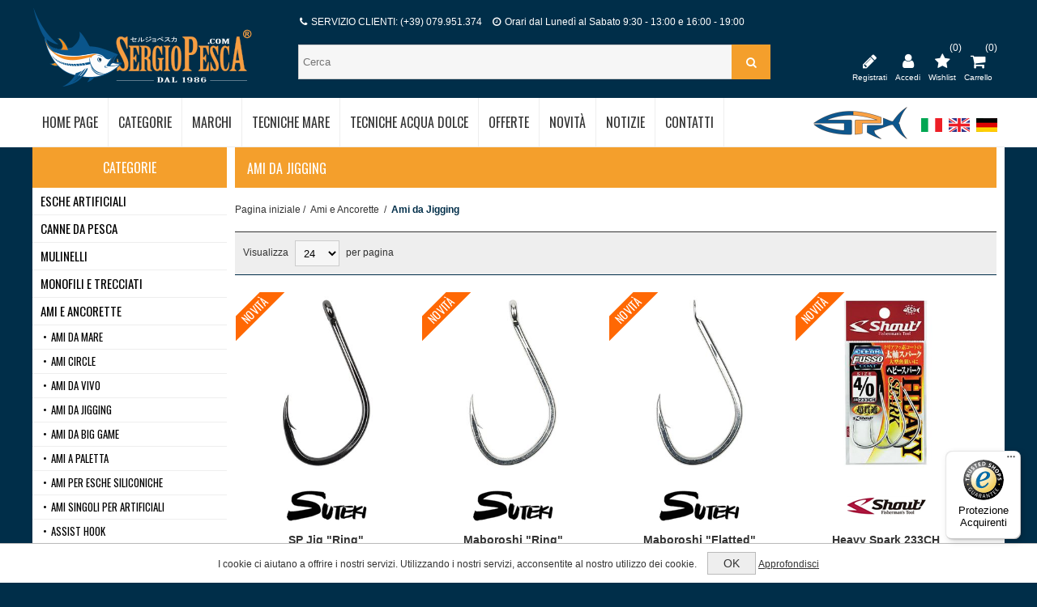

--- FILE ---
content_type: text/html; charset=utf-8
request_url: https://www.sergiopesca.com/jigging-hooks
body_size: 184761
content:

<!DOCTYPE html>
<html class="html-category-page">
<head>
    <title>Ami da Jigging - Sergio Pesca</title>
    <meta http-equiv="Content-type" content="text/html;charset=UTF-8" />
    <meta name="description" content="" />
    <meta name="keywords" content="" />
    <meta name="generator" content="nopCommerce" />
    <meta name="viewport" content="width=device-width, initial-scale=1.0, user-scalable=0, minimum-scale=1.0, maximum-scale=1.0">
    <link href="https://fonts.googleapis.com/css?family=Open+Sans:300,400,700,800|Oswald:400,300,700&amp;subset=latin,latin-ext" rel="stylesheet" type="text/css">

    
    


    
    

    <link href="/Content/cssmenu/cssmenu.css" rel="stylesheet" type="text/css" />
<link href="/Themes/Nitro/Content/CSS/styles.css" rel="stylesheet" type="text/css" />
<link href="/Themes/Nitro/Content/CSS/tables.css" rel="stylesheet" type="text/css" />
<link href="/Themes/Nitro/Content/CSS/mobile-only.css" rel="stylesheet" type="text/css" />
<link href="/Themes/Nitro/Content/CSS/480.css" rel="stylesheet" type="text/css" />
<link href="/Themes/Nitro/Content/CSS/768.css" rel="stylesheet" type="text/css" />
<link href="/Themes/Nitro/Content/CSS/980.css" rel="stylesheet" type="text/css" />
<link href="/Themes/Nitro/Content/CSS/forum.css" rel="stylesheet" type="text/css" />
<link href="/Plugins/SevenSpikes.Core/Styles/perfect-scrollbar.min.css" rel="stylesheet" type="text/css" />
<link href="/Plugins/SevenSpikes.Nop.Plugins.AjaxFilters/Themes/Nitro/Content/AjaxFilters.css" rel="stylesheet" type="text/css" />
<link href="/Plugins/SevenSpikes.Nop.Plugins.AnywhereSliders/Styles/nivo/nivo-slider.css" rel="stylesheet" type="text/css" />
<link href="/Plugins/SevenSpikes.Nop.Plugins.AnywhereSliders/Themes/Nitro/Content/nivo/nivo.css" rel="stylesheet" type="text/css" />
<link href="/Plugins/SevenSpikes.Nop.Plugins.InstantSearch/Themes/Nitro/Content/InstantSearch.css" rel="stylesheet" type="text/css" />
<link href="/Plugins/SevenSpikes.Nop.Plugins.MegaMenu/Themes/Nitro/Content/MegaMenu.css" rel="stylesheet" type="text/css" />
<link href="/Plugins/SevenSpikes.Nop.Plugins.AjaxCart/Styles/common.css" rel="stylesheet" type="text/css" />
<link href="/Plugins/SevenSpikes.Nop.Plugins.AjaxCart/Themes/Nitro/Content/ajaxCart.css" rel="stylesheet" type="text/css" />
<link href="/Plugins/SevenSpikes.Nop.Plugins.ProductRibbons/Styles/Ribbons.common.css" rel="stylesheet" type="text/css" />
<link href="/Plugins/SevenSpikes.Nop.Plugins.ProductRibbons/Themes/Nitro/Content/Ribbons.css" rel="stylesheet" type="text/css" />
<link href="/Plugins/SevenSpikes.Nop.Plugins.JCarousel/Styles/slick.css" rel="stylesheet" type="text/css" />
<link href="/Plugins/SevenSpikes.Nop.Plugins.JCarousel/Themes/Nitro/Content/JCarousel.css" rel="stylesheet" type="text/css" />
<link href="/Themes/Nitro/Content/css/theme.custom-1.css?v=107" rel="stylesheet" type="text/css" />
  
	<link type="text/css" rel="Stylesheet" href="/Themes/Nitro/Content/CSS/custom.css" />
    <script src="/bundles/scripts/gxtun6rkbnjmreipo9u8wiuwjmjqrmizifiehxkodlg1?v=EZoyVcFQa1drYMqpAtIE_3e3f8oAhS7Muznqxkm7gM01"></script>


    
    
    
    
    
<link rel="shortcut icon" href="https://www.sergiopesca.com/favicon.ico" />
	
	
	<!-- Facebook Pixel Code -->
	<script>
	!function(f,b,e,v,n,t,s)
	{if(f.fbq)return;n=f.fbq=function(){n.callMethod?
	n.callMethod.apply(n,arguments):n.queue.push(arguments)};
	if(!f._fbq)f._fbq=n;n.push=n;n.loaded=!0;n.version='2.0';
	n.queue=[];t=b.createElement(e);t.async=!0;
	t.src=v;s=b.getElementsByTagName(e)[0];
	s.parentNode.insertBefore(t,s)}(window,document,'script',
	'https://connect.facebook.net/en_US/fbevents.js');
	 fbq('init', '537412027825255'); 
	fbq('track', 'PageView');
	</script>
	<noscript>
	 <img height="1" width="1" 
	src="https://www.facebook.com/tr?id=537412027825255&ev=PageView
	&noscript=1"/>
	</noscript>
	<!-- End Facebook Pixel Code -->
	
	<!-- Global site tag (gtag.js) - Google Analytics -->
	<script async src="https://www.googletagmanager.com/gtag/js?id=UA-127406328-1"></script>
	<script>
	  window.dataLayer = window.dataLayer || [];
	  function gtag(){dataLayer.push(arguments);}
	  gtag('js', new Date());

	  gtag('config', 'UA-127406328-1');
	</script>

    <!-- TrustBox script -->
    <script type="text/javascript" src="//widget.trustpilot.com/bootstrap/v5/tp.widget.bootstrap.min.js" async></script>
    <!-- End TrustBox script -->
	
	<!-- Paypal script -->
	<script src="https://www.paypal.com/sdk/js?client-id=AYDLzFxGD1JvcrhZaCEXqNNqqnuvbId5J4TndhV-FbTPXnHBXRAhHDOqn8RRe3b6eYRvbLTVQV3kz3R0&currency=EUR&components=messages" data-namespace="PayPalSDK"></script>
	
</head>
<body class="notAndroid23">
    




<div class="ajax-loading-block-window" style="display: none">
</div>
<div id="dialog-notifications-success" title="Notifica" style="display:none;">
</div>
<div id="dialog-notifications-error" title="Errore" style="display:none;">
</div>
<div id="dialog-notifications-warning" title="Avviso" style="display:none;">
</div>
<div id="bar-notification" class="bar-notification">
    <span class="close" title="Chiudi">&nbsp;</span>
</div>






<div class="master-wrapper-page  ">
    
    
    
<!--[if lte IE 7]>
    <div style="clear:both;height:59px;text-align:center;position:relative;">
        <a href="http://www.microsoft.com/windows/internet-explorer/default.aspx" target="_blank">
            <img src="/Themes/Nitro/Content/img/ie_warning.jpg" height="42" width="820" alt="You are using an outdated browser. For a faster, safer browsing experience, upgrade for free today." />
        </a>
    </div>
<![endif]-->

    <div class="header">
    <div class="header-centering">
        
        
        <div class="header-links-wrapper">
            <div class="header-logo">
            



<a href="/" class="logo">



<img alt="Sergio Pesca" src="https://www.sergiopesca.com/content/images/thumbs/0061259.png" /></a>
        </div>
        <div class="cerca store-search-box">
                <form action="/search" id="small-search-box-form" method="get">    <input type="text" class="search-box-text" id="small-searchterms" autocomplete="off" name="q" placeholder="Cerca" />







<input type="hidden" class="instantSearchResourceElement"
       data-highlightFirstFoundElement="true"
       data-minKeywordLength="3"
       data-instantSearchUrl="/instantSearchFor"
       data-homePageUrl="/"
       data-searchInProductDescriptions="true"
       data-numberOfVisibleProducts="5" />


<script id="instantSearchItemTemplate" type="text/x-kendo-template">
    <div class="instant-search-item" data-url="${ data.CustomProperties.Url }">
        <div class="img-block">
            <img src="${ data.DefaultPictureModel.ImageUrl }" alt="${ data.Name }" title="${ data.Name }" style="border: none">
        </div>
        <div class="detail">
            <div class="title">${ data.Name }</div>
            <div class="price"># var price = ""; if (data.ProductPrice.Price) { price = data.ProductPrice.Price } # #= price #</div>           
        </div>
    </div>
</script>    <button  type="submit" class="button-1 search-box-button" value="Cerca" ><i class="fa fa-search" aria-hidden="true"></i></button>
        <script type="text/javascript">
            $("#small-search-box-form").submit(function(event) {
                if ($("#small-searchterms").val() == "") {
                    alert('Inserisci la parola chiave di ricerca');
                    $("#small-searchterms").focus();
                    event.preventDefault();
                }
            });
        </script>
</form>	
				
				<!--
				<input type="text" class="search-box-text" id="search-doofinder" autocomplete="off" name="search-doofinder" />				
				<button  type="submit" class="button-1 search-box-button" value="Cerca" ><i class="fa fa-search" aria-hidden="true"></i></button>
								
				<script>
					var doofinder_script ='//cdn.doofinder.com/media/js/doofinder-classic.7.latest.min.js';
					(function(d,t){var f=d.createElement(t),s=d.getElementsByTagName(t)[0];f.async=1;
					f.src=('https:'==location.protocol?'https:':'http:')+doofinder_script;
					f.setAttribute('charset','utf-8');
					s.parentNode.insertBefore(f,s)}(document,'script'));

					var dfClassicLayers = [{
					  "hashid": "e0bc311d81f3f21010b8c9743208e767",
					  "zone": "eu1",
					  "display": {
						"lang": "it",
						"width": "587px"
					  },
					  "queryInput": "#search-doofinder"
					}];
				</script>
				-->
            </div>
            <div class="header-links">
    <ul>
        <li class="menu-responsive">
            <a href="#" title="Menu"><div class="menu-title"><i class="fa fa-bars" aria-hidden="true"></i></div></a><span>Menu</span>
        </li>
        

        <li class="btnFiltra-responsive-menu" style="display:none">
            <a href=""><i class="fa fa-filter" aria-hidden="true"></i></a><span>Filtra</span>
        </li>

            <li><a href="/register" title="Registrati"><i class="fa fa-pencil" aria-hidden="true"></i></a><span>Registrati</span></li>
            <li><a href="/login" title="Accedi"><i class="fa fa-user" aria-hidden="true"></i></a><span>Accedi</span></li>

        
                    <li class="wishlist-responsive">
                <a href="/wishlist" title="Wishlist">
                    <i class="fa fa-star" aria-hidden="true"></i>
                    <span class="wishlist-qty">(0)</span>
                </a><span>Wishlist</span>
            </li>

            <li id="topcartlink">
                <a href="/cart">
                    <i class="fa fa-shopping-cart" aria-hidden="true"></i>
                    <span class="cart-qty">(0)</span>
                </a> <span>Carrello</span>
                <div id="flyout-cart" class="flyout-cart">
    <div class="mini-shopping-cart">
        <div class="count">
Non ci sono articoli nel tuo carrello        </div>
    </div>
</div>

            </li>
        
    </ul>
        <script type="text/javascript">
            $(document).ready(function () {
                $('.header').on('mouseenter', '#topcartlink', function () {
                    $('#flyout-cart').addClass('active');
                });
                $('.header').on('mouseleave', '#topcartlink', function () {
                    $('#flyout-cart').removeClass('active');
                });
                $('.header').on('mouseenter', '#flyout-cart', function () {
                    $('#flyout-cart').addClass('active');
                });
                $('.header').on('mouseleave', '#flyout-cart', function () {
                    $('#flyout-cart').removeClass('active');
                });
            });
        </script>
</div>

            
            <div class="header-selectors-wrapper">
                    <div class="newlogo">
                        <img title="New Logo" alt="New Logo" src="/Content/Images/newlogo.png ">
                    </div>
                    

                    


                        <div class="language-selector">
            <ul class="language-list">
                    <li>
                        <a href="/changelanguage/2?returnurl=%2fjigging-hooks" title="Italiano">
                <img title='Italiano' alt='Italiano'  class=selected
                 src="/Content/Images/flags/it.png " />
                        </a>
                    </li>
                    <li>
                        <a href="/changelanguage/1?returnurl=%2fjigging-hooks" title="English">
                <img title='English' alt='English' 
                 src="/Content/Images/flags/gb.png " />
                        </a>
                    </li>
                    <li>
                        <a href="/changelanguage/3?returnurl=%2fjigging-hooks" title="Tedesco">
                <img title='Tedesco' alt='Tedesco' 
                 src="/Content/Images/flags/de.png " />
                        </a>
                    </li>
            </ul>
    </div>


                
                
            </div>
           
            

            <div class="header-info-wrapper">
                <div class="info">
                    <p><i class="fa fa-phone" aria-hidden="true"></i> SERVIZIO CLIENTI: (+39) 079.951.374  <i class="fa fa-clock-o" aria-hidden="true"></i>  Orari dal Lunedì al Sabato 9:30 - 13:00 e 16:00 - 19:00</p>
                </div>
            </div>
                       
        </div>
        
    </div>
</div>

    <div class="header-menu">
        <div class="close-menu">
            <span>Close</span>
        </div>







    <ul class="mega-menu"
        data-isRtlEnabled="false"
        data-enableClickForDropDown="false">
    <li class="">
        
        <a href="/" class="" title="Home Page" ><span> Home Page</span></a>

    </li>



<li class="has-sublist with-dropdown-in-grid">
        <span class="with-subcategories single-item-categories labelfornextplusbutton">Categorie</span>

        <div class="dropdown categories fullWidth boxes-6">
            <div class="row-wrapper">
                <div class="row"><div class="box">
                        <div class="picture-title-wrap">
                            <div class="title">
                                <a href="/esche-artificiali" title="Esche Artificiali"><span>Esche Artificiali</span></a>
                            </div>                            
                        </div>
                        <ul class="subcategories">
                                <li class="subcategory-item">
                                    <a href="/hard-baits" title="Esche Rigide Mare"><span>Esche Rigide Mare</span></a>
                                </li>
                                <li class="subcategory-item">
                                    <a href="/bass-hard-baits" title="Esche Rigide Bass"><span>Esche Rigide Bass</span></a>
                                </li>
                                <li class="subcategory-item">
                                    <a href="/esche-rigide-trota" title="Esche Rigide Trota"><span>Esche Rigide Trota</span></a>
                                </li>
                                <li class="subcategory-item">
                                    <a href="/esche-luccio" title="Esche Luccio"><span>Esche Luccio</span></a>
                                </li>
                                <li class="subcategory-item">
                                    <a href="/esche-siliconiche" title="Esche Siliconiche"><span>Esche Siliconiche</span></a>
                                </li>
                                <li class="subcategory-item">
                                    <a href="/totanare" title="Totanare"><span>Totanare</span></a>
                                </li>
                                <li class="subcategory-item">
                                    <a href="/esche-metalliche" title="Esche Metalliche"><span>Esche Metalliche</span></a>
                                </li>
                                <li class="subcategory-item">
                                    <a href="/trolling-baits" title="Esche Traina"><span>Esche Traina</span></a>
                                </li>
                                <li class="subcategory-item">
                                    <a href="/wire-baits-e-jigs" title="Wire Baits e Jigs"><span>Wire Baits e Jigs</span></a>
                                </li>
                                <li class="subcategory-item">
                                    <a href="/mosche-da-tenkara" title="Mosche da Tenkara"><span>Mosche da Tenkara</span></a>
                                </li>

                        </ul>
                    
</div><div class="box">
                        <div class="picture-title-wrap">
                            <div class="title">
                                <a href="/canne-da-pesca" title="Canne da Pesca"><span>Canne da Pesca</span></a>
                            </div>                            
                        </div>
                        <ul class="subcategories">
                                <li class="subcategory-item">
                                    <a href="/spinning" title="Spinning Mare"><span>Spinning Mare</span></a>
                                </li>
                                <li class="subcategory-item">
                                    <a href="/eging-game" title="Eging Game"><span>Eging Game</span></a>
                                </li>
                                <li class="subcategory-item">
                                    <a href="/rock-fishing-game-2" title="Light Game e Rock Fishing"><span>Light Game e Rock Fishing</span></a>
                                </li>
                                <li class="subcategory-item">
                                    <a href="/shore-jigging-game-2" title="Shore Jigging Game"><span>Shore Jigging Game</span></a>
                                </li>
                                <li class="subcategory-item">
                                    <a href="/poppingspinning-tonno" title="Spinning Offshore e Popping"><span>Spinning Offshore e Popping</span></a>
                                </li>
                                <li class="subcategory-item">
                                    <a href="/vertical-jigging-2" title="Jigging"><span>Jigging</span></a>
                                </li>
                                <li class="subcategory-item">
                                    <a href="/light-jigging" title="Light Jigging"><span>Light Jigging</span></a>
                                </li>
                                <li class="subcategory-item">
                                    <a href="/slow-jigging-game" title="Slow Jigging"><span>Slow Jigging</span></a>
                                </li>
                                <li class="subcategory-item">
                                    <a href="/tenya-game-2" title="Tai Rubber e Tenya"><span>Tai Rubber e Tenya</span></a>
                                </li>
                                <li class="subcategory-item">
                                    <a href="/ikametaletipruneging" title="Ika Metal e Tip Run Eging"><span>Ika Metal e Tip Run Eging</span></a>
                                </li>
                                <li class="subcategory-item">
                                    <a href="/taco-game" title="Taco Game"><span>Taco Game</span></a>
                                </li>
                                <li class="subcategory-item">
                                    <a href="/traina-e-big-game" title="Traina e Big Game"><span>Traina e Big Game</span></a>
                                </li>
                                <li class="subcategory-item">
                                    <a href="/bolentino" title="Bolentino"><span>Bolentino</span></a>
                                </li>
                                <li class="subcategory-item">
                                    <a href="/casting" title="Bass Fishing"><span>Bass Fishing</span></a>
                                </li>
                                <li class="subcategory-item">
                                    <a href="/trout-game" title="Trout Game"><span>Trout Game</span></a>
                                </li>
                                <li class="subcategory-item">
                                    <a href="/spinning-al-luccio-2" title="Spinning al Luccio"><span>Spinning al Luccio</span></a>
                                </li>
                                <li class="subcategory-item">
                                    <a href="/tenkara" title="Tenkara"><span>Tenkara</span></a>
                                </li>
                                <li class="subcategory-item">
                                    <a href="/travel" title="Travel"><span>Travel</span></a>
                                </li>

                        </ul>
                    
</div><div class="box">
                        <div class="picture-title-wrap">
                            <div class="title">
                                <a href="/mulinelli" title="Mulinelli"><span>Mulinelli</span></a>
                            </div>                            
                        </div>
                        <ul class="subcategories">
                                <li class="subcategory-item">
                                    <a href="/frizione-anteriore" title="Frizione Anteriore"><span>Frizione Anteriore</span></a>
                                </li>
                                <li class="subcategory-item">
                                    <a href="/saltwater-spinning-e-vj" title="Spinning Mare e Jigging"><span>Spinning Mare e Jigging</span></a>
                                </li>
                                <li class="subcategory-item">
                                    <a href="/baitcasting" title="Baitcasting Bass"><span>Baitcasting Bass</span></a>
                                </li>
                                <li class="subcategory-item">
                                    <a href="/baitcasting-mare" title="Baitcasting Mare"><span>Baitcasting Mare</span></a>
                                </li>
                                <li class="subcategory-item">
                                    <a href="/bobina-rotante" title="Bobina Rotante"><span>Bobina Rotante</span></a>
                                </li>
                                <li class="subcategory-item">
                                    <a href="/elettrici" title="Elettrici"><span>Elettrici</span></a>
                                </li>
                                <li class="subcategory-item">
                                    <a href="/customizzazione" title="Customizzazione"><span>Customizzazione</span></a>
                                </li>

                        </ul>
                    
</div><div class="box">
                        <div class="picture-title-wrap">
                            <div class="title">
                                <a href="/monofili-e-trecciati" title="Monofili e Trecciati"><span>Monofili e Trecciati</span></a>
                            </div>                            
                        </div>
                        <ul class="subcategories">
                                <li class="subcategory-item">
                                    <a href="/trecciati-pe-line" title="Trecciati/PE Line"><span>Trecciati/PE Line</span></a>
                                </li>
                                <li class="subcategory-item">
                                    <a href="/fluorocarbon" title="Fluorocarbon"><span>Fluorocarbon</span></a>
                                </li>
                                <li class="subcategory-item">
                                    <a href="/nylon" title="Nylon"><span>Nylon</span></a>
                                </li>
                                <li class="subcategory-item">
                                    <a href="/ester" title="Ester"><span>Ester</span></a>
                                </li>
                                <li class="subcategory-item">
                                    <a href="/assist-braid" title="Assist Braid"><span>Assist Braid</span></a>
                                </li>
                                <li class="subcategory-item">
                                    <a href="/cavi" title="Cavi"><span>Cavi</span></a>
                                </li>
                                <li class="subcategory-item">
                                    <a href="/wind-on" title="Wind-On"><span>Wind-On</span></a>
                                </li>
                                <li class="subcategory-item">
                                    <a href="/tenkara-3" title="Tenkara"><span>Tenkara</span></a>
                                </li>

                        </ul>
                    
</div><div class="box">
                        <div class="picture-title-wrap">
                            <div class="title">
                                <a href="/ami-e-ancorette" title="Ami e Ancorette"><span>Ami e Ancorette</span></a>
                            </div>                            
                        </div>
                        <ul class="subcategories">
                                <li class="subcategory-item">
                                    <a href="/saltwater-hooks" title="Ami da Mare"><span>Ami da Mare</span></a>
                                </li>
                                <li class="subcategory-item">
                                    <a href="/circle-hooks" title="Ami Circle"><span>Ami Circle</span></a>
                                </li>
                                <li class="subcategory-item">
                                    <a href="/live-bait-hooks" title="Ami da Vivo"><span>Ami da Vivo</span></a>
                                </li>
                                <li class="subcategory-item">
                                    <a href="/jigging-hooks" title="Ami da Jigging"><span>Ami da Jigging</span></a>
                                </li>
                                <li class="subcategory-item">
                                    <a href="/big-game-hooks" title="Ami da Big Game"><span>Ami da Big Game</span></a>
                                </li>
                                <li class="subcategory-item">
                                    <a href="/ami-a-paletta" title="Ami a Paletta"><span>Ami a Paletta</span></a>
                                </li>
                                <li class="subcategory-item">
                                    <a href="/worm-hooks" title="Ami per Esche Siliconiche"><span>Ami per Esche Siliconiche</span></a>
                                </li>
                                <li class="subcategory-item">
                                    <a href="/single-hooks" title="Ami Singoli per Artificiali"><span>Ami Singoli per Artificiali</span></a>
                                </li>
                                <li class="subcategory-item">
                                    <a href="/assist-hook" title="Assist Hook"><span>Assist Hook</span></a>
                                </li>
                                <li class="subcategory-item">
                                    <a href="/jig-heads" title="Testine Piombate"><span>Testine Piombate</span></a>
                                </li>
                                <li class="subcategory-item">
                                    <a href="/treble-hooks" title="Ancorette"><span>Ancorette</span></a>
                                </li>
                                <li class="subcategory-item">
                                    <a href="/double-hooks" title="Ami Doppi"><span>Ami Doppi</span></a>
                                </li>
                                <li class="subcategory-item">
                                    <a href="/sabiki" title="Sabiki"><span>Sabiki</span></a>
                                </li>
                                <li class="subcategory-item">
                                    <a href="/ami-da-tenkara" title="Ami da Tenkara"><span>Ami da Tenkara</span></a>
                                </li>

                        </ul>
                    
</div><div class="box">
                        <div class="picture-title-wrap">
                            <div class="title">
                                <a href="/minuteria" title="Minuteria"><span>Minuteria</span></a>
                            </div>                            
                        </div>
                        <ul class="subcategories">
                                <li class="subcategory-item">
                                    <a href="/girelle" title="Girelle"><span>Girelle</span></a>
                                </li>
                                <li class="subcategory-item">
                                    <a href="/girelle-con-moschettone" title="Girelle con Moschettone"><span>Girelle con Moschettone</span></a>
                                </li>
                                <li class="subcategory-item">
                                    <a href="/moschettoni" title="Moschettoni"><span>Moschettoni</span></a>
                                </li>
                                <li class="subcategory-item">
                                    <a href="/perle-e-perline" title="Perline e Rattle"><span>Perline e Rattle</span></a>
                                </li>
                                <li class="subcategory-item">
                                    <a href="/piombi-e-insert" title="Piombi e Insert"><span>Piombi e Insert</span></a>
                                </li>
                                <li class="subcategory-item">
                                    <a href="/salvanodi" title="Salvanodi e Stopper"><span>Salvanodi e Stopper</span></a>
                                </li>
                                <li class="subcategory-item">
                                    <a href="/split-ring" title="Split Ring"><span>Split Ring</span></a>
                                </li>
                                <li class="subcategory-item">
                                    <a href="/solid-ring" title="Solid Ring"><span>Solid Ring</span></a>
                                </li>
                                <li class="subcategory-item">
                                    <a href="/manicotti-2" title="Manicotti"><span>Manicotti</span></a>
                                </li>
                                <li class="subcategory-item">
                                    <a href="/tubicini-termorestringenti" title="Tubicini Termorestringenti"><span>Tubicini Termorestringenti</span></a>
                                </li>
                                <li class="subcategory-item">
                                    <a href="/montature-per-ika-metalomorig" title="Montature per Ika Metal/Omorig"><span>Montature per Ika Metal/Omorig</span></a>
                                </li>
                                <li class="subcategory-item">
                                    <a href="/piombi-per-omorig" title="Piombi per Omorig"><span>Piombi per Omorig</span></a>
                                </li>
                                <li class="subcategory-item">
                                    <a href="/parti-di-ricambio-per-artificiali" title="Parti di ricambio per Artificiali"><span>Parti di ricambio per Artificiali</span></a>
                                </li>
                                <li class="subcategory-item">
                                    <a href="/varia-minuteria" title="Altra Minuteria"><span>Altra Minuteria</span></a>
                                </li>

                        </ul>
                    
</div></div><div class="row"><div class="box">
                        <div class="picture-title-wrap">
                            <div class="title">
                                <a href="/accessori" title="Accessori"><span>Accessori</span></a>
                            </div>                            
                        </div>
                        <ul class="subcategories">
                                <li class="subcategory-item">
                                    <a href="/bilance" title="Bilance"><span>Bilance</span></a>
                                </li>
                                <li class="subcategory-item">
                                    <a href="/guadini" title="Guadini"><span>Guadini</span></a>
                                </li>
                                <li class="subcategory-item">
                                    <a href="/grip-e-raffi" title="Grip e Raffi"><span>Grip e Raffi</span></a>
                                </li>
                                <li class="subcategory-item">
                                    <a href="/slamatori-2" title="Slamatori"><span>Slamatori</span></a>
                                </li>
                                <li class="subcategory-item">
                                    <a href="/fascette-canne-e-mulinelli" title="Fascette per Canne e Mulinelli"><span>Fascette per Canne e Mulinelli</span></a>
                                </li>
                                <li class="subcategory-item">
                                    <a href="/float-tubes-2" title="Proteggi Punte Canne"><span>Proteggi Punte Canne</span></a>
                                </li>
                                <li class="subcategory-item">
                                    <a href="/molle-e-magneti" title="Molle e Magneti"><span>Molle e Magneti</span></a>
                                </li>
                                <li class="subcategory-item">
                                    <a href="/ghiacciaie-rigide" title="Imbobinatori per Mulinelli"><span>Imbobinatori per Mulinelli</span></a>
                                </li>
                                <li class="subcategory-item">
                                    <a href="/knotters" title="Knotter"><span>Knotter</span></a>
                                </li>
                                <li class="subcategory-item">
                                    <a href="/lubrificanti-colle-e-spry" title="Lubrificanti, Colle e Spray"><span>Lubrificanti, Colle e Spray</span></a>
                                </li>
                                <li class="subcategory-item">
                                    <a href="/portacanne" title="Portacanne e Portamulinelli"><span>Portacanne e Portamulinelli</span></a>
                                </li>
                                <li class="subcategory-item">
                                    <a href="/pancerine-portacanna" title="Pancerine e Imbracature"><span>Pancerine e Imbracature</span></a>
                                </li>
                                <li class="subcategory-item">
                                    <a href="/galleggianti-da-tonno" title="Galleggianti da Tonno"><span>Galleggianti da Tonno</span></a>
                                </li>
                                <li class="subcategory-item">
                                    <a href="/vasche-del-vivo" title="Vasche del Vivo e Ossigenatori"><span>Vasche del Vivo e Ossigenatori</span></a>
                                </li>
                                <li class="subcategory-item">
                                    <a href="/adesivi" title="Adesivi e Portachiavi"><span>Adesivi e Portachiavi</span></a>
                                </li>
                                <li class="subcategory-item">
                                    <a href="/vari-accessori" title="Altri Accessori"><span>Altri Accessori</span></a>
                                </li>

                        </ul>
                    
</div><div class="box">
                        <div class="picture-title-wrap">
                            <div class="title">
                                <a href="/pinze-forbici-e-coltelli" title="Pinze e Forbici"><span>Pinze e Forbici</span></a>
                            </div>                            
                        </div>
                        <ul class="subcategories">
                                <li class="subcategory-item">
                                    <a href="/pinze-2" title="Pinze"><span>Pinze</span></a>
                                </li>
                                <li class="subcategory-item">
                                    <a href="/forbici-e-line-cutter" title="Forbici"><span>Forbici</span></a>
                                </li>
                                <li class="subcategory-item">
                                    <a href="/line-cutter-4" title="Line Cutter"><span>Line Cutter</span></a>
                                </li>
                                <li class="subcategory-item">
                                    <a href="/custodie-per-pinze" title="Custodie per Pinze"><span>Custodie per Pinze</span></a>
                                </li>

                        </ul>
                    
</div><div class="box">
                        <div class="picture-title-wrap">
                            <div class="title">
                                <a href="/luci-e-lampade" title="Luci e Lampade"><span>Luci e Lampade</span></a>
                            </div>                            
                        </div>
                        <ul class="subcategories">
                                <li class="subcategory-item">
                                    <a href="/frontali" title="Lampade Frontali"><span>Lampade Frontali</span></a>
                                </li>
                                <li class="subcategory-item">
                                    <a href="/uv-led" title="Led UV"><span>Led UV</span></a>
                                </li>
                                <li class="subcategory-item">
                                    <a href="/strobo" title="Strobo"><span>Strobo</span></a>
                                </li>
                                <li class="subcategory-item">
                                    <a href="/lampade-subacquee" title="Lampade Subacquee"><span>Lampade Subacquee</span></a>
                                </li>
                                <li class="subcategory-item">
                                    <a href="/lanterne-2" title="Lanterne e Torce"><span>Lanterne e Torce</span></a>
                                </li>

                        </ul>
                    
</div><div class="box">
                        <div class="picture-title-wrap">
                            <div class="title">
                                <a href="/borse-e-valigette" title="Borse e Scatole"><span>Borse e Scatole</span></a>
                            </div>                            
                        </div>
                        <ul class="subcategories">
                                <li class="subcategory-item">
                                    <a href="/borse" title="Borse"><span>Borse</span></a>
                                </li>
                                <li class="subcategory-item">
                                    <a href="/borse-monospalla" title="Borse a Tracolla"><span>Borse a Tracolla</span></a>
                                </li>
                                <li class="subcategory-item">
                                    <a href="/borse-in-eva" title="Borse in EVA"><span>Borse in EVA</span></a>
                                </li>
                                <li class="subcategory-item">
                                    <a href="/contenitori-in-eva" title="Contenitori in EVA"><span>Contenitori in EVA</span></a>
                                </li>
                                <li class="subcategory-item">
                                    <a href="/custodie-per-artificiali" title="Custodie per Artificiali"><span>Custodie per Artificiali</span></a>
                                </li>
                                <li class="subcategory-item">
                                    <a href="/custodie-per-mulinelli" title="Custodie per Mulinelli"><span>Custodie per Mulinelli</span></a>
                                </li>
                                <li class="subcategory-item">
                                    <a href="/custodie-per-finali" title="Custodie per Minuteria e Terminali"><span>Custodie per Minuteria e Terminali</span></a>
                                </li>
                                <li class="subcategory-item">
                                    <a href="/foderi-per-canne" title="Foderi per Canne"><span>Foderi per Canne</span></a>
                                </li>
                                <li class="subcategory-item">
                                    <a href="/marsupi" title="Marsupi"><span>Marsupi</span></a>
                                </li>
                                <li class="subcategory-item">
                                    <a href="/scatole" title="Scatole"><span>Scatole</span></a>
                                </li>
                                <li class="subcategory-item">
                                    <a href="/valigette" title="Valigette"><span>Valigette</span></a>
                                </li>
                                <li class="subcategory-item">
                                    <a href="/zaini" title="Zaini"><span>Zaini</span></a>
                                </li>
                                <li class="subcategory-item">
                                    <a href="/secchielli" title="Secchielli"><span>Secchielli</span></a>
                                </li>

                        </ul>
                    
</div><div class="box">
                        <div class="picture-title-wrap">
                            <div class="title">
                                <a href="/abbigliamento" title="Abbigliamento"><span>Abbigliamento</span></a>
                            </div>                            
                        </div>
                        <ul class="subcategories">
                                <li class="subcategory-item">
                                    <a href="/giacche" title="Giacche"><span>Giacche</span></a>
                                </li>
                                <li class="subcategory-item">
                                    <a href="/pantaloni" title="Pantaloni"><span>Pantaloni</span></a>
                                </li>
                                <li class="subcategory-item">
                                    <a href="/completi" title="Completi"><span>Completi</span></a>
                                </li>
                                <li class="subcategory-item">
                                    <a href="/wader" title="Wader"><span>Wader</span></a>
                                </li>
                                <li class="subcategory-item">
                                    <a href="/scarponcini" title="Scarponcini, Calzari e Stivali"><span>Scarponcini, Calzari e Stivali</span></a>
                                </li>
                                <li class="subcategory-item">
                                    <a href="/magliette-in-cotone" title="Magliette in Cotone"><span>Magliette in Cotone</span></a>
                                </li>
                                <li class="subcategory-item">
                                    <a href="/maglie-tecniche" title="Maglie Tecniche"><span>Maglie Tecniche</span></a>
                                </li>
                                <li class="subcategory-item">
                                    <a href="/cappellini-visiere-e-cuffie" title="Cappellini, Visiere e Cuffie"><span>Cappellini, Visiere e Cuffie</span></a>
                                </li>
                                <li class="subcategory-item">
                                    <a href="/collari-tecnici" title="Collari Tecnici"><span>Collari Tecnici</span></a>
                                </li>
                                <li class="subcategory-item">
                                    <a href="/felpe-e-pile" title="Felpe e Pile"><span>Felpe e Pile</span></a>
                                </li>
                                <li class="subcategory-item">
                                    <a href="/giubbini-di-salvataggio" title="Giubbini di Salvataggio"><span>Giubbini di Salvataggio</span></a>
                                </li>
                                <li class="subcategory-item">
                                    <a href="/guanti" title="Guanti"><span>Guanti</span></a>
                                </li>
                                <li class="subcategory-item">
                                    <a href="/gilet" title="Gilet"><span>Gilet</span></a>
                                </li>

                        </ul>
                    
</div><div class="box">
                        <div class="picture-title-wrap">
                            <div class="title">
                                <a href="/occhiali" title="Occhiali"><span>Occhiali</span></a>
                            </div>                            
                        </div>
                        <ul class="subcategories">
                                <li class="subcategory-item">
                                    <a href="/polarizzati" title="Occhiali da Sole Polarizzati"><span>Occhiali da Sole Polarizzati</span></a>
                                </li>
                                <li class="subcategory-item">
                                    <a href="/accessori-2" title="Accessori"><span>Accessori</span></a>
                                </li>

                        </ul>
                    
</div></div><div class="row"><div class="box">
                        <div class="picture-title-wrap">
                            <div class="title">
                                <a href="/buoni-regalo" title="Buoni regalo"><span>Buoni regalo</span></a>
                            </div>                            
                        </div>
                        <ul class="subcategories">

                        </ul>
                    
</div><div class="empty-box"></div><div class="empty-box"></div><div class="empty-box"></div><div class="empty-box"></div><div class="empty-box"></div></div>
            </div>

        </div>
</li>    <li class="">
        
        <a href="/manufacturer/all" class="" title="Marchi" ><span> Marchi</span></a>

    </li>
    <li class="">
        
        <a href="/mare" class="" title="Tecniche Mare" ><span> Tecniche Mare</span></a>

    </li>
    <li class="">
        
        <a href="/acqua-dolce" class="" title="Tecniche Acqua Dolce" ><span> Tecniche Acqua Dolce</span></a>

    </li>
    <li class="">
        
        <a href="/offerte" class="" title="Offerte" ><span> Offerte</span></a>

    </li>
    <li class="">
        
        <a href="/newproducts" class="" title="Novit&#224;" ><span> Novit&#224;</span></a>

    </li>
    <li class="">
        
        <a href="/news" class="" title="Notizie" ><span> Notizie</span></a>

    </li>
    <li class="">
        
        <a href="/contactus" class="" title="Contatti" ><span> Contatti</span></a>

    </li>

        
    </ul>
    <div class="menu-title"><span>Menu</span></div>
    <ul class="mega-menu-responsive">
    <li class="">
        
        <a href="/" class="" title="Home Page" ><span> Home Page</span></a>

    </li>



<li class="has-sublist">

        <span class="with-subcategories single-item-categories labelfornextplusbutton">Categorie</span>

        <div class="plus-button"></div>
        <div class="sublist-wrap">
            <ul class="sublist">
                <li class="back-button">
                    <span>indietro</span>
                </li>
                            <li class="has-sublist">
                <a href="/esche-artificiali" title="Esche Artificiali" class="with-subcategories"><span>Esche Artificiali</span></a>
                <div class="plus-button"></div>
                <div class="sublist-wrap">
                    <ul class="sublist">
                        <li class="back-button">
                            <span>indietro</span>
                        </li>
                                    <li>
                <a class="lastLevelCategory" href="/hard-baits" title="Esche Rigide Mare"><span>Esche Rigide Mare</span></a>
            </li>
            <li>
                <a class="lastLevelCategory" href="/bass-hard-baits" title="Esche Rigide Bass"><span>Esche Rigide Bass</span></a>
            </li>
            <li>
                <a class="lastLevelCategory" href="/esche-rigide-trota" title="Esche Rigide Trota"><span>Esche Rigide Trota</span></a>
            </li>
            <li>
                <a class="lastLevelCategory" href="/esche-luccio" title="Esche Luccio"><span>Esche Luccio</span></a>
            </li>
            <li>
                <a class="lastLevelCategory" href="/esche-siliconiche" title="Esche Siliconiche"><span>Esche Siliconiche</span></a>
            </li>
            <li>
                <a class="lastLevelCategory" href="/totanare" title="Totanare"><span>Totanare</span></a>
            </li>
            <li>
                <a class="lastLevelCategory" href="/esche-metalliche" title="Esche Metalliche"><span>Esche Metalliche</span></a>
            </li>
            <li>
                <a class="lastLevelCategory" href="/trolling-baits" title="Esche Traina"><span>Esche Traina</span></a>
            </li>
            <li>
                <a class="lastLevelCategory" href="/wire-baits-e-jigs" title="Wire Baits e Jigs"><span>Wire Baits e Jigs</span></a>
            </li>
            <li>
                <a class="lastLevelCategory" href="/mosche-da-tenkara" title="Mosche da Tenkara"><span>Mosche da Tenkara</span></a>
            </li>


                    </ul>
                </div>
            </li>
            <li class="has-sublist">
                <a href="/canne-da-pesca" title="Canne da Pesca" class="with-subcategories"><span>Canne da Pesca</span></a>
                <div class="plus-button"></div>
                <div class="sublist-wrap">
                    <ul class="sublist">
                        <li class="back-button">
                            <span>indietro</span>
                        </li>
                                    <li>
                <a class="lastLevelCategory" href="/spinning" title="Spinning Mare"><span>Spinning Mare</span></a>
            </li>
            <li>
                <a class="lastLevelCategory" href="/eging-game" title="Eging Game"><span>Eging Game</span></a>
            </li>
            <li>
                <a class="lastLevelCategory" href="/rock-fishing-game-2" title="Light Game e Rock Fishing"><span>Light Game e Rock Fishing</span></a>
            </li>
            <li>
                <a class="lastLevelCategory" href="/shore-jigging-game-2" title="Shore Jigging Game"><span>Shore Jigging Game</span></a>
            </li>
            <li>
                <a class="lastLevelCategory" href="/poppingspinning-tonno" title="Spinning Offshore e Popping"><span>Spinning Offshore e Popping</span></a>
            </li>
            <li>
                <a class="lastLevelCategory" href="/vertical-jigging-2" title="Jigging"><span>Jigging</span></a>
            </li>
            <li>
                <a class="lastLevelCategory" href="/light-jigging" title="Light Jigging"><span>Light Jigging</span></a>
            </li>
            <li>
                <a class="lastLevelCategory" href="/slow-jigging-game" title="Slow Jigging"><span>Slow Jigging</span></a>
            </li>
            <li>
                <a class="lastLevelCategory" href="/tenya-game-2" title="Tai Rubber e Tenya"><span>Tai Rubber e Tenya</span></a>
            </li>
            <li>
                <a class="lastLevelCategory" href="/ikametaletipruneging" title="Ika Metal e Tip Run Eging"><span>Ika Metal e Tip Run Eging</span></a>
            </li>
            <li>
                <a class="lastLevelCategory" href="/taco-game" title="Taco Game"><span>Taco Game</span></a>
            </li>
            <li>
                <a class="lastLevelCategory" href="/traina-e-big-game" title="Traina e Big Game"><span>Traina e Big Game</span></a>
            </li>
            <li>
                <a class="lastLevelCategory" href="/bolentino" title="Bolentino"><span>Bolentino</span></a>
            </li>
            <li>
                <a class="lastLevelCategory" href="/casting" title="Bass Fishing"><span>Bass Fishing</span></a>
            </li>
            <li>
                <a class="lastLevelCategory" href="/trout-game" title="Trout Game"><span>Trout Game</span></a>
            </li>
            <li>
                <a class="lastLevelCategory" href="/spinning-al-luccio-2" title="Spinning al Luccio"><span>Spinning al Luccio</span></a>
            </li>
            <li>
                <a class="lastLevelCategory" href="/tenkara" title="Tenkara"><span>Tenkara</span></a>
            </li>
            <li>
                <a class="lastLevelCategory" href="/travel" title="Travel"><span>Travel</span></a>
            </li>


                    </ul>
                </div>
            </li>
            <li class="has-sublist">
                <a href="/mulinelli" title="Mulinelli" class="with-subcategories"><span>Mulinelli</span></a>
                <div class="plus-button"></div>
                <div class="sublist-wrap">
                    <ul class="sublist">
                        <li class="back-button">
                            <span>indietro</span>
                        </li>
                                    <li>
                <a class="lastLevelCategory" href="/frizione-anteriore" title="Frizione Anteriore"><span>Frizione Anteriore</span></a>
            </li>
            <li>
                <a class="lastLevelCategory" href="/saltwater-spinning-e-vj" title="Spinning Mare e Jigging"><span>Spinning Mare e Jigging</span></a>
            </li>
            <li>
                <a class="lastLevelCategory" href="/baitcasting" title="Baitcasting Bass"><span>Baitcasting Bass</span></a>
            </li>
            <li>
                <a class="lastLevelCategory" href="/baitcasting-mare" title="Baitcasting Mare"><span>Baitcasting Mare</span></a>
            </li>
            <li>
                <a class="lastLevelCategory" href="/bobina-rotante" title="Bobina Rotante"><span>Bobina Rotante</span></a>
            </li>
            <li>
                <a class="lastLevelCategory" href="/elettrici" title="Elettrici"><span>Elettrici</span></a>
            </li>
            <li>
                <a class="lastLevelCategory" href="/customizzazione" title="Customizzazione"><span>Customizzazione</span></a>
            </li>


                    </ul>
                </div>
            </li>
            <li class="has-sublist">
                <a href="/monofili-e-trecciati" title="Monofili e Trecciati" class="with-subcategories"><span>Monofili e Trecciati</span></a>
                <div class="plus-button"></div>
                <div class="sublist-wrap">
                    <ul class="sublist">
                        <li class="back-button">
                            <span>indietro</span>
                        </li>
                                    <li>
                <a class="lastLevelCategory" href="/trecciati-pe-line" title="Trecciati/PE Line"><span>Trecciati/PE Line</span></a>
            </li>
            <li>
                <a class="lastLevelCategory" href="/fluorocarbon" title="Fluorocarbon"><span>Fluorocarbon</span></a>
            </li>
            <li>
                <a class="lastLevelCategory" href="/nylon" title="Nylon"><span>Nylon</span></a>
            </li>
            <li>
                <a class="lastLevelCategory" href="/ester" title="Ester"><span>Ester</span></a>
            </li>
            <li>
                <a class="lastLevelCategory" href="/assist-braid" title="Assist Braid"><span>Assist Braid</span></a>
            </li>
            <li>
                <a class="lastLevelCategory" href="/cavi" title="Cavi"><span>Cavi</span></a>
            </li>
            <li>
                <a class="lastLevelCategory" href="/wind-on" title="Wind-On"><span>Wind-On</span></a>
            </li>
            <li>
                <a class="lastLevelCategory" href="/tenkara-3" title="Tenkara"><span>Tenkara</span></a>
            </li>


                    </ul>
                </div>
            </li>
            <li class="has-sublist">
                <a href="/ami-e-ancorette" title="Ami e Ancorette" class="with-subcategories"><span>Ami e Ancorette</span></a>
                <div class="plus-button"></div>
                <div class="sublist-wrap">
                    <ul class="sublist">
                        <li class="back-button">
                            <span>indietro</span>
                        </li>
                                    <li>
                <a class="lastLevelCategory" href="/saltwater-hooks" title="Ami da Mare"><span>Ami da Mare</span></a>
            </li>
            <li>
                <a class="lastLevelCategory" href="/circle-hooks" title="Ami Circle"><span>Ami Circle</span></a>
            </li>
            <li>
                <a class="lastLevelCategory" href="/live-bait-hooks" title="Ami da Vivo"><span>Ami da Vivo</span></a>
            </li>
            <li>
                <a class="lastLevelCategory" href="/jigging-hooks" title="Ami da Jigging"><span>Ami da Jigging</span></a>
            </li>
            <li>
                <a class="lastLevelCategory" href="/big-game-hooks" title="Ami da Big Game"><span>Ami da Big Game</span></a>
            </li>
            <li>
                <a class="lastLevelCategory" href="/ami-a-paletta" title="Ami a Paletta"><span>Ami a Paletta</span></a>
            </li>
            <li>
                <a class="lastLevelCategory" href="/worm-hooks" title="Ami per Esche Siliconiche"><span>Ami per Esche Siliconiche</span></a>
            </li>
            <li>
                <a class="lastLevelCategory" href="/single-hooks" title="Ami Singoli per Artificiali"><span>Ami Singoli per Artificiali</span></a>
            </li>
            <li>
                <a class="lastLevelCategory" href="/assist-hook" title="Assist Hook"><span>Assist Hook</span></a>
            </li>
            <li>
                <a class="lastLevelCategory" href="/jig-heads" title="Testine Piombate"><span>Testine Piombate</span></a>
            </li>
            <li>
                <a class="lastLevelCategory" href="/treble-hooks" title="Ancorette"><span>Ancorette</span></a>
            </li>
            <li>
                <a class="lastLevelCategory" href="/double-hooks" title="Ami Doppi"><span>Ami Doppi</span></a>
            </li>
            <li>
                <a class="lastLevelCategory" href="/sabiki" title="Sabiki"><span>Sabiki</span></a>
            </li>
            <li>
                <a class="lastLevelCategory" href="/ami-da-tenkara" title="Ami da Tenkara"><span>Ami da Tenkara</span></a>
            </li>


                    </ul>
                </div>
            </li>
            <li class="has-sublist">
                <a href="/minuteria" title="Minuteria" class="with-subcategories"><span>Minuteria</span></a>
                <div class="plus-button"></div>
                <div class="sublist-wrap">
                    <ul class="sublist">
                        <li class="back-button">
                            <span>indietro</span>
                        </li>
                                    <li>
                <a class="lastLevelCategory" href="/girelle" title="Girelle"><span>Girelle</span></a>
            </li>
            <li>
                <a class="lastLevelCategory" href="/girelle-con-moschettone" title="Girelle con Moschettone"><span>Girelle con Moschettone</span></a>
            </li>
            <li>
                <a class="lastLevelCategory" href="/moschettoni" title="Moschettoni"><span>Moschettoni</span></a>
            </li>
            <li>
                <a class="lastLevelCategory" href="/perle-e-perline" title="Perline e Rattle"><span>Perline e Rattle</span></a>
            </li>
            <li>
                <a class="lastLevelCategory" href="/piombi-e-insert" title="Piombi e Insert"><span>Piombi e Insert</span></a>
            </li>
            <li>
                <a class="lastLevelCategory" href="/salvanodi" title="Salvanodi e Stopper"><span>Salvanodi e Stopper</span></a>
            </li>
            <li>
                <a class="lastLevelCategory" href="/split-ring" title="Split Ring"><span>Split Ring</span></a>
            </li>
            <li>
                <a class="lastLevelCategory" href="/solid-ring" title="Solid Ring"><span>Solid Ring</span></a>
            </li>
            <li>
                <a class="lastLevelCategory" href="/manicotti-2" title="Manicotti"><span>Manicotti</span></a>
            </li>
            <li>
                <a class="lastLevelCategory" href="/tubicini-termorestringenti" title="Tubicini Termorestringenti"><span>Tubicini Termorestringenti</span></a>
            </li>
            <li>
                <a class="lastLevelCategory" href="/montature-per-ika-metalomorig" title="Montature per Ika Metal/Omorig"><span>Montature per Ika Metal/Omorig</span></a>
            </li>
            <li>
                <a class="lastLevelCategory" href="/piombi-per-omorig" title="Piombi per Omorig"><span>Piombi per Omorig</span></a>
            </li>
            <li>
                <a class="lastLevelCategory" href="/parti-di-ricambio-per-artificiali" title="Parti di ricambio per Artificiali"><span>Parti di ricambio per Artificiali</span></a>
            </li>
            <li>
                <a class="lastLevelCategory" href="/varia-minuteria" title="Altra Minuteria"><span>Altra Minuteria</span></a>
            </li>


                    </ul>
                </div>
            </li>
            <li class="has-sublist">
                <a href="/accessori" title="Accessori" class="with-subcategories"><span>Accessori</span></a>
                <div class="plus-button"></div>
                <div class="sublist-wrap">
                    <ul class="sublist">
                        <li class="back-button">
                            <span>indietro</span>
                        </li>
                                    <li>
                <a class="lastLevelCategory" href="/bilance" title="Bilance"><span>Bilance</span></a>
            </li>
            <li>
                <a class="lastLevelCategory" href="/guadini" title="Guadini"><span>Guadini</span></a>
            </li>
            <li>
                <a class="lastLevelCategory" href="/grip-e-raffi" title="Grip e Raffi"><span>Grip e Raffi</span></a>
            </li>
            <li>
                <a class="lastLevelCategory" href="/slamatori-2" title="Slamatori"><span>Slamatori</span></a>
            </li>
            <li>
                <a class="lastLevelCategory" href="/fascette-canne-e-mulinelli" title="Fascette per Canne e Mulinelli"><span>Fascette per Canne e Mulinelli</span></a>
            </li>
            <li>
                <a class="lastLevelCategory" href="/float-tubes-2" title="Proteggi Punte Canne"><span>Proteggi Punte Canne</span></a>
            </li>
            <li>
                <a class="lastLevelCategory" href="/molle-e-magneti" title="Molle e Magneti"><span>Molle e Magneti</span></a>
            </li>
            <li>
                <a class="lastLevelCategory" href="/ghiacciaie-rigide" title="Imbobinatori per Mulinelli"><span>Imbobinatori per Mulinelli</span></a>
            </li>
            <li>
                <a class="lastLevelCategory" href="/knotters" title="Knotter"><span>Knotter</span></a>
            </li>
            <li>
                <a class="lastLevelCategory" href="/lubrificanti-colle-e-spry" title="Lubrificanti, Colle e Spray"><span>Lubrificanti, Colle e Spray</span></a>
            </li>
            <li>
                <a class="lastLevelCategory" href="/portacanne" title="Portacanne e Portamulinelli"><span>Portacanne e Portamulinelli</span></a>
            </li>
            <li>
                <a class="lastLevelCategory" href="/pancerine-portacanna" title="Pancerine e Imbracature"><span>Pancerine e Imbracature</span></a>
            </li>
            <li>
                <a class="lastLevelCategory" href="/galleggianti-da-tonno" title="Galleggianti da Tonno"><span>Galleggianti da Tonno</span></a>
            </li>
            <li>
                <a class="lastLevelCategory" href="/vasche-del-vivo" title="Vasche del Vivo e Ossigenatori"><span>Vasche del Vivo e Ossigenatori</span></a>
            </li>
            <li>
                <a class="lastLevelCategory" href="/adesivi" title="Adesivi e Portachiavi"><span>Adesivi e Portachiavi</span></a>
            </li>
            <li>
                <a class="lastLevelCategory" href="/vari-accessori" title="Altri Accessori"><span>Altri Accessori</span></a>
            </li>


                    </ul>
                </div>
            </li>
            <li class="has-sublist">
                <a href="/pinze-forbici-e-coltelli" title="Pinze e Forbici" class="with-subcategories"><span>Pinze e Forbici</span></a>
                <div class="plus-button"></div>
                <div class="sublist-wrap">
                    <ul class="sublist">
                        <li class="back-button">
                            <span>indietro</span>
                        </li>
                                    <li>
                <a class="lastLevelCategory" href="/pinze-2" title="Pinze"><span>Pinze</span></a>
            </li>
            <li>
                <a class="lastLevelCategory" href="/forbici-e-line-cutter" title="Forbici"><span>Forbici</span></a>
            </li>
            <li>
                <a class="lastLevelCategory" href="/line-cutter-4" title="Line Cutter"><span>Line Cutter</span></a>
            </li>
            <li>
                <a class="lastLevelCategory" href="/custodie-per-pinze" title="Custodie per Pinze"><span>Custodie per Pinze</span></a>
            </li>


                    </ul>
                </div>
            </li>
            <li class="has-sublist">
                <a href="/luci-e-lampade" title="Luci e Lampade" class="with-subcategories"><span>Luci e Lampade</span></a>
                <div class="plus-button"></div>
                <div class="sublist-wrap">
                    <ul class="sublist">
                        <li class="back-button">
                            <span>indietro</span>
                        </li>
                                    <li>
                <a class="lastLevelCategory" href="/frontali" title="Lampade Frontali"><span>Lampade Frontali</span></a>
            </li>
            <li>
                <a class="lastLevelCategory" href="/uv-led" title="Led UV"><span>Led UV</span></a>
            </li>
            <li>
                <a class="lastLevelCategory" href="/strobo" title="Strobo"><span>Strobo</span></a>
            </li>
            <li>
                <a class="lastLevelCategory" href="/lampade-subacquee" title="Lampade Subacquee"><span>Lampade Subacquee</span></a>
            </li>
            <li>
                <a class="lastLevelCategory" href="/lanterne-2" title="Lanterne e Torce"><span>Lanterne e Torce</span></a>
            </li>


                    </ul>
                </div>
            </li>
            <li class="has-sublist">
                <a href="/borse-e-valigette" title="Borse e Scatole" class="with-subcategories"><span>Borse e Scatole</span></a>
                <div class="plus-button"></div>
                <div class="sublist-wrap">
                    <ul class="sublist">
                        <li class="back-button">
                            <span>indietro</span>
                        </li>
                                    <li>
                <a class="lastLevelCategory" href="/borse" title="Borse"><span>Borse</span></a>
            </li>
            <li>
                <a class="lastLevelCategory" href="/borse-monospalla" title="Borse a Tracolla"><span>Borse a Tracolla</span></a>
            </li>
            <li>
                <a class="lastLevelCategory" href="/borse-in-eva" title="Borse in EVA"><span>Borse in EVA</span></a>
            </li>
            <li>
                <a class="lastLevelCategory" href="/contenitori-in-eva" title="Contenitori in EVA"><span>Contenitori in EVA</span></a>
            </li>
            <li>
                <a class="lastLevelCategory" href="/custodie-per-artificiali" title="Custodie per Artificiali"><span>Custodie per Artificiali</span></a>
            </li>
            <li>
                <a class="lastLevelCategory" href="/custodie-per-mulinelli" title="Custodie per Mulinelli"><span>Custodie per Mulinelli</span></a>
            </li>
            <li>
                <a class="lastLevelCategory" href="/custodie-per-finali" title="Custodie per Minuteria e Terminali"><span>Custodie per Minuteria e Terminali</span></a>
            </li>
            <li>
                <a class="lastLevelCategory" href="/foderi-per-canne" title="Foderi per Canne"><span>Foderi per Canne</span></a>
            </li>
            <li>
                <a class="lastLevelCategory" href="/marsupi" title="Marsupi"><span>Marsupi</span></a>
            </li>
            <li>
                <a class="lastLevelCategory" href="/scatole" title="Scatole"><span>Scatole</span></a>
            </li>
            <li>
                <a class="lastLevelCategory" href="/valigette" title="Valigette"><span>Valigette</span></a>
            </li>
            <li>
                <a class="lastLevelCategory" href="/zaini" title="Zaini"><span>Zaini</span></a>
            </li>
            <li>
                <a class="lastLevelCategory" href="/secchielli" title="Secchielli"><span>Secchielli</span></a>
            </li>


                    </ul>
                </div>
            </li>
            <li class="has-sublist">
                <a href="/abbigliamento" title="Abbigliamento" class="with-subcategories"><span>Abbigliamento</span></a>
                <div class="plus-button"></div>
                <div class="sublist-wrap">
                    <ul class="sublist">
                        <li class="back-button">
                            <span>indietro</span>
                        </li>
                                    <li>
                <a class="lastLevelCategory" href="/giacche" title="Giacche"><span>Giacche</span></a>
            </li>
            <li>
                <a class="lastLevelCategory" href="/pantaloni" title="Pantaloni"><span>Pantaloni</span></a>
            </li>
            <li>
                <a class="lastLevelCategory" href="/completi" title="Completi"><span>Completi</span></a>
            </li>
            <li>
                <a class="lastLevelCategory" href="/wader" title="Wader"><span>Wader</span></a>
            </li>
            <li>
                <a class="lastLevelCategory" href="/scarponcini" title="Scarponcini, Calzari e Stivali"><span>Scarponcini, Calzari e Stivali</span></a>
            </li>
            <li>
                <a class="lastLevelCategory" href="/magliette-in-cotone" title="Magliette in Cotone"><span>Magliette in Cotone</span></a>
            </li>
            <li>
                <a class="lastLevelCategory" href="/maglie-tecniche" title="Maglie Tecniche"><span>Maglie Tecniche</span></a>
            </li>
            <li>
                <a class="lastLevelCategory" href="/cappellini-visiere-e-cuffie" title="Cappellini, Visiere e Cuffie"><span>Cappellini, Visiere e Cuffie</span></a>
            </li>
            <li>
                <a class="lastLevelCategory" href="/collari-tecnici" title="Collari Tecnici"><span>Collari Tecnici</span></a>
            </li>
            <li>
                <a class="lastLevelCategory" href="/felpe-e-pile" title="Felpe e Pile"><span>Felpe e Pile</span></a>
            </li>
            <li>
                <a class="lastLevelCategory" href="/giubbini-di-salvataggio" title="Giubbini di Salvataggio"><span>Giubbini di Salvataggio</span></a>
            </li>
            <li>
                <a class="lastLevelCategory" href="/guanti" title="Guanti"><span>Guanti</span></a>
            </li>
            <li>
                <a class="lastLevelCategory" href="/gilet" title="Gilet"><span>Gilet</span></a>
            </li>


                    </ul>
                </div>
            </li>
            <li class="has-sublist">
                <a href="/occhiali" title="Occhiali" class="with-subcategories"><span>Occhiali</span></a>
                <div class="plus-button"></div>
                <div class="sublist-wrap">
                    <ul class="sublist">
                        <li class="back-button">
                            <span>indietro</span>
                        </li>
                                    <li>
                <a class="lastLevelCategory" href="/polarizzati" title="Occhiali da Sole Polarizzati"><span>Occhiali da Sole Polarizzati</span></a>
            </li>
            <li>
                <a class="lastLevelCategory" href="/accessori-2" title="Accessori"><span>Accessori</span></a>
            </li>


                    </ul>
                </div>
            </li>
            <li>
                <a class="lastLevelCategory" href="/buoni-regalo" title="Buoni regalo"><span>Buoni regalo</span></a>
            </li>

            </ul>
        </div>

</li>

    <li class="">
        
        <a href="/manufacturer/all" class="" title="Marchi" ><span> Marchi</span></a>

    </li>
    <li class="">
        
        <a href="/mare" class="" title="Tecniche Mare" ><span> Tecniche Mare</span></a>

    </li>
    <li class="">
        
        <a href="/acqua-dolce" class="" title="Tecniche Acqua Dolce" ><span> Tecniche Acqua Dolce</span></a>

    </li>
    <li class="">
        
        <a href="/offerte" class="" title="Offerte" ><span> Offerte</span></a>

    </li>
    <li class="">
        
        <a href="/newproducts" class="" title="Novit&#224;" ><span> Novit&#224;</span></a>

    </li>
    <li class="">
        
        <a href="/news" class="" title="Notizie" ><span> Notizie</span></a>

    </li>
    <li class="">
        
        <a href="/contactus" class="" title="Contatti" ><span> Contatti</span></a>

    </li>

        
    </ul>


        <ul class="mega-menu-responsive">
            <li class="megamenu2">
                <a href="/wishlist">Wishlist</a>
            </li>
        </ul>

        <div class="lang-responsive">

                <div class="language-selector">
            <ul class="language-list">
                    <li>
                        <a href="/changelanguage/2?returnurl=%2fjigging-hooks" title="Italiano">
                <img title='Italiano' alt='Italiano'  class=selected
                 src="/Content/Images/flags/it.png " />
                        </a>
                    </li>
                    <li>
                        <a href="/changelanguage/1?returnurl=%2fjigging-hooks" title="English">
                <img title='English' alt='English' 
                 src="/Content/Images/flags/gb.png " />
                        </a>
                    </li>
                    <li>
                        <a href="/changelanguage/3?returnurl=%2fjigging-hooks" title="Tedesco">
                <img title='Tedesco' alt='Tedesco' 
                 src="/Content/Images/flags/de.png " />
                        </a>
                    </li>
            </ul>
    </div>

            <img title="New Logo" alt="New Logo" src="/Content/Images/newlogo.png ">
        </div>

    </div>


    <div class="master-wrapper-content">
        <script type="text/javascript">
            AjaxCart.init(false, '.header-links .cart-qty', '.header-links .wishlist-qty', '#flyout-cart');
        </script>
        




<div class="ajaxCartInfo" data-getAjaxCartButtonUrl="/NopAjaxCart/GetAjaxCartButtonsAjax"
     data-productPageAddToCartButtonSelector=".add-to-cart-button"
     data-productBoxAddToCartButtonSelector=".product-box-add-to-cart-button"
     data-productBoxProductItemElementSelector=".product-item"
     data-enableOnProductPage="True"
     data-enableOnCatalogPages="True"
     data-miniShoppingCartQuatityFormattingResource="({0})" 
     data-miniWishlistQuatityFormattingResource="({0})" 
     data-addToWishlistButtonSelector=".add-to-wishlist-button">
</div>

<input id="addProductVariantToCartUrl" name="addProductVariantToCartUrl" type="hidden" value="/AddProductFromProductDetailsPageToCartAjax" />
<input id="addProductToCartUrl" name="addProductToCartUrl" type="hidden" value="/AddProductToCartAjax" />
<input id="miniShoppingCartUrl" name="miniShoppingCartUrl" type="hidden" value="/MiniShoppingCart" />
<input id="flyoutShoppingCartUrl" name="flyoutShoppingCartUrl" type="hidden" value="/NopAjaxCartFlyoutShoppingCart" />
<input id="checkProductAttributesUrl" name="checkProductAttributesUrl" type="hidden" value="/CheckIfProductOrItsAssociatedProductsHasAttributes" />
<input id="getMiniProductDetailsViewUrl" name="getMiniProductDetailsViewUrl" type="hidden" value="/GetMiniProductDetailsView" />
<input id="flyoutShoppingCartPanelSelector" name="flyoutShoppingCartPanelSelector" type="hidden" value="#flyout-cart" />
<input id="shoppingCartMenuLinkSelector" name="shoppingCartMenuLinkSelector" type="hidden" value=".cart-qty" />
<input id="wishlistMenuLinkSelector" name="wishlistMenuLinkSelector" type="hidden" value="span.wishlist-qty" />





<script type="text/javascript">
    var nop_store_directory_root = "https://www.sergiopesca.com/";
</script>

<div id="product-ribbon-info" data-productid="0"
     data-productboxselector=".product-item, .item-holder"
     data-productboxpicturecontainerselector=".picture, .item-picture"
     data-productpagepicturesparentcontainerselector=".product-essential"
     data-productpagebugpicturecontainerselector=".picture"
     data-retrieveproductribbonsurl="/ProductRibbons/RetrieveProductRibbons">
</div>
        
        <div class="ajax-loading-block-window" style="display: none">
            <div class="loading-image">
            </div>
        </div>
        <div class="master-column-wrapper">
            

<div class="center-2">
    
    


    
    <div class="page category-page">
        <div class="page-body">
            <div class="page-title ">
                <h1>Ami da Jigging</h1>
            </div>
                <div class="breadcrumb">
                    <ul>
                        <li>
                            <a href="/" title="Pagina iniziale">Pagina iniziale</a>
                            <span class="delimiter">/</span>
                        </li>
                            <li>
                                    <a href="/ami-e-ancorette" title="Ami e Ancorette">Ami e Ancorette</a>
                                    <span class="delimiter">/</span>
                            </li>
                            <li>
                                    <strong class="current-item">Ami da Jigging</strong>
                            </li>
                    </ul>
                </div>
            <p class="page-body">
                

                
                

                

                
                

<div class="product-selectors">
    
            <div class="product-sorting">
            <span>Ordina per</span>
            <select id="products-orderby" name="products-orderby" onchange="setLocation(this.value);"><option selected="selected" value="https://www.sergiopesca.com/jigging-hooks?orderby=15">Ultimi arrivi</option>
</select>
        </div>
            <div class="filters-button btnFiltra-responsive">
            <i class="fa fa-filter" aria-hidden="true"></i>
            <span>Filtra</span>
        </div>
            <div class="product-page-size">
            <span>Visualizza</span>
            <select id="products-pagesize" name="products-pagesize" onchange="setLocation(this.value);"><option selected="selected" value="https://www.sergiopesca.com/jigging-hooks?pagesize=24">24</option>
<option value="https://www.sergiopesca.com/jigging-hooks?pagesize=64">64</option>
<option value="https://www.sergiopesca.com/jigging-hooks?pagesize=100">100</option>
</select>
            <span>per pagina</span>
        </div>
</div>                    <div class="product-filters">
                                            </div>
                            <div class="product-grid">
                                <div class="item-grid">
                                        <div class="item-box">
                                            
<div class="product-item" data-productid="275836857">
    
    <div class="picture">
        <a href="/sp-jig-ring" title="Visualizza i dettagli per SP Jig &quot;Ring&quot;">
            <img alt="Immagine di SP Jig &quot;Ring&quot;" src="https://www.sergiopesca.com/content/images/thumbs/0078654_sp-jig-ring_360.jpeg" title="Visualizza i dettagli per SP Jig &quot;Ring&quot;" />
        </a>        
    </div>
    <div class="details">
        <!--image manufacturers-->
            <div class="manufacturers">
            <a href="/suteki">
                <img src="https://www.sergiopesca.com/content/images/thumbs/0078611_suteki_100.png" alt="Suteki" title="Suteki" />
            </a>
    </div>


        <h2 class="product-title">
            <a href="/sp-jig-ring">SP Jig &quot;Ring&quot;</a>
        </h2>

        <div class="add-info">
            
            <div class="prices">

                <span class="price actual-price ">Da €5,90</span>
                

                            </div>
            
            
        </div>
    </div>
    <div class="hover-content">
        <div class="buttons">            

                <button type="button" value="Aggiungi al carrello" class="button-2 product-box-add-to-cart-button" onclick="AjaxCart.addproducttocart_catalog('/addproducttocart/catalog/275836857/1/1');return false;" >
                    <i class="fa fa-shopping-cart" aria-hidden="true"></i> <span>ACQUISTA</span>
                </button>
        </div>
        <a href="/sp-jig-ring" class="description"></a>
    </div>
</div>
                                        </div>
                                        <div class="item-box">
                                            
<div class="product-item" data-productid="275836850">
    
    <div class="picture">
        <a href="/maboroshi-ring" title="Visualizza i dettagli per Maboroshi &quot;Ring&quot;">
            <img alt="Immagine di Maboroshi &quot;Ring&quot;" src="https://www.sergiopesca.com/content/images/thumbs/0078649_maboroshi-ring_360.jpeg" title="Visualizza i dettagli per Maboroshi &quot;Ring&quot;" />
        </a>        
    </div>
    <div class="details">
        <!--image manufacturers-->
            <div class="manufacturers">
            <a href="/suteki">
                <img src="https://www.sergiopesca.com/content/images/thumbs/0078611_suteki_100.png" alt="Suteki" title="Suteki" />
            </a>
    </div>


        <h2 class="product-title">
            <a href="/maboroshi-ring">Maboroshi &quot;Ring&quot;</a>
        </h2>

        <div class="add-info">
            
            <div class="prices">

                <span class="price actual-price ">Da €6,90</span>
                

                            </div>
            
            
        </div>
    </div>
    <div class="hover-content">
        <div class="buttons">            

                <button type="button" value="Aggiungi al carrello" class="button-2 product-box-add-to-cart-button" onclick="AjaxCart.addproducttocart_catalog('/addproducttocart/catalog/275836850/1/1');return false;" >
                    <i class="fa fa-shopping-cart" aria-hidden="true"></i> <span>ACQUISTA</span>
                </button>
        </div>
        <a href="/maboroshi-ring" class="description"></a>
    </div>
</div>
                                        </div>
                                        <div class="item-box">
                                            
<div class="product-item" data-productid="275836843">
    
    <div class="picture">
        <a href="/maboroshi-flatted" title="Visualizza i dettagli per Maboroshi &quot;Flatted&quot;">
            <img alt="Immagine di Maboroshi &quot;Flatted&quot;" src="https://www.sergiopesca.com/content/images/thumbs/0078645_maboroshi-flatted_360.jpeg" title="Visualizza i dettagli per Maboroshi &quot;Flatted&quot;" />
        </a>        
    </div>
    <div class="details">
        <!--image manufacturers-->
            <div class="manufacturers">
            <a href="/suteki">
                <img src="https://www.sergiopesca.com/content/images/thumbs/0078611_suteki_100.png" alt="Suteki" title="Suteki" />
            </a>
    </div>


        <h2 class="product-title">
            <a href="/maboroshi-flatted">Maboroshi &quot;Flatted&quot;</a>
        </h2>

        <div class="add-info">
            
            <div class="prices">

                <span class="price actual-price ">Da €7,90</span>
                

                            </div>
            
            
        </div>
    </div>
    <div class="hover-content">
        <div class="buttons">            

                <button type="button" value="Aggiungi al carrello" class="button-2 product-box-add-to-cart-button" onclick="AjaxCart.addproducttocart_catalog('/addproducttocart/catalog/275836843/1/1');return false;" >
                    <i class="fa fa-shopping-cart" aria-hidden="true"></i> <span>ACQUISTA</span>
                </button>
        </div>
        <a href="/maboroshi-flatted" class="description"></a>
    </div>
</div>
                                        </div>
                                        <div class="item-box">
                                            
<div class="product-item" data-productid="275836187">
    
    <div class="picture">
        <a href="/heavy-spark-233ch" title="Visualizza i dettagli per Heavy Spark 233CH">
            <img alt="Immagine di Heavy Spark 233CH" src="https://www.sergiopesca.com/content/images/thumbs/0078265_heavy-spark-233ch_360.jpeg" title="Visualizza i dettagli per Heavy Spark 233CH" />
        </a>        
    </div>
    <div class="details">
        <!--image manufacturers-->
            <div class="manufacturers">
            <a href="/shout">
                <img src="https://www.sergiopesca.com/content/images/thumbs/0074606_shout_100.png" alt="Shout!" title="Shout!" />
            </a>
    </div>


        <h2 class="product-title">
            <a href="/heavy-spark-233ch">Heavy Spark 233CH</a>
        </h2>

        <div class="add-info">
            
            <div class="prices">

                <span class="price actual-price ">Da €8,40</span>
                

                            </div>
            
            
        </div>
    </div>
    <div class="hover-content">
        <div class="buttons">            

                <button type="button" value="Aggiungi al carrello" class="button-2 product-box-add-to-cart-button" onclick="AjaxCart.addproducttocart_catalog('/addproducttocart/catalog/275836187/1/1');return false;" >
                    <i class="fa fa-shopping-cart" aria-hidden="true"></i> <span>ACQUISTA</span>
                </button>
        </div>
        <a href="/heavy-spark-233ch" class="description"></a>
    </div>
</div>
                                        </div>
                                        <div class="item-box">
                                            
<div class="product-item" data-productid="275835153">
    
    <div class="picture">
        <a href="/slow-master-7336" title="Visualizza i dettagli per Slow Master 7336">
            <img alt="Immagine di Slow Master 7336" src="https://www.sergiopesca.com/content/images/thumbs/0077651_slow-master-7336_360.jpeg" title="Visualizza i dettagli per Slow Master 7336" />
        </a>        
    </div>
    <div class="details">
        <!--image manufacturers-->
            <div class="manufacturers">
            <a href="/vmc">
                <img src="https://www.sergiopesca.com/content/images/thumbs/0074322_vmc_100.png" alt="VMC" title="VMC" />
            </a>
    </div>


        <h2 class="product-title">
            <a href="/slow-master-7336">Slow Master 7336</a>
        </h2>

        <div class="add-info">
            
            <div class="prices">

                <span class="price actual-price ">Da €4,90</span>
                

                            </div>
            
            
        </div>
    </div>
    <div class="hover-content">
        <div class="buttons">            

                <button type="button" value="Aggiungi al carrello" class="button-2 product-box-add-to-cart-button" onclick="AjaxCart.addproducttocart_catalog('/addproducttocart/catalog/275835153/1/1');return false;" >
                    <i class="fa fa-shopping-cart" aria-hidden="true"></i> <span>ACQUISTA</span>
                </button>
        </div>
        <a href="/slow-master-7336" class="description"></a>
    </div>
</div>
                                        </div>
                                        <div class="item-box">
                                            
<div class="product-item" data-productid="275835114">
    
    <div class="picture">
        <a href="/seigi-20-hook" title="Visualizza i dettagli per Seigi 20 Hook">
            <img alt="Immagine di Seigi 20 Hook" src="https://www.sergiopesca.com/content/images/thumbs/0077608_seigi-20-hook_360.jpeg" title="Visualizza i dettagli per Seigi 20 Hook" />
        </a>        
    </div>
    <div class="details">
        <!--image manufacturers-->
            <div class="manufacturers">
            <a href="/studio-ocean-mark">
                <img src="https://www.sergiopesca.com/content/images/thumbs/0074300_studio-ocean-mark_100.png" alt="Studio Ocean Mark" title="Studio Ocean Mark" />
            </a>
    </div>


        <h2 class="product-title">
            <a href="/seigi-20-hook">Seigi 20 Hook</a>
        </h2>

        <div class="add-info">
            
            <div class="prices">

                <span class="price actual-price ">Da €10,90</span>
                

                            </div>
            
            
        </div>
    </div>
    <div class="hover-content">
        <div class="buttons">            

                <button type="button" value="Aggiungi al carrello" class="button-2 product-box-add-to-cart-button" onclick="AjaxCart.addproducttocart_catalog('/addproducttocart/catalog/275835114/1/1');return false;" >
                    <i class="fa fa-shopping-cart" aria-hidden="true"></i> <span>ACQUISTA</span>
                </button>
        </div>
        <a href="/seigi-20-hook" class="description"></a>
    </div>
</div>
                                        </div>
                                        <div class="item-box">
                                            
<div class="product-item" data-productid="275834506">
    
    <div class="picture">
        <a href="/grip-hole-hook-fluorine-coat" title="Visualizza i dettagli per Grip Hole Hook &quot;Fluorine Coat&quot;">
            <img alt="Immagine di Grip Hole Hook &quot;Fluorine Coat&quot;" src="https://www.sergiopesca.com/content/images/thumbs/0077141_grip-hole-hook-fluorine-coat_360.jpeg" title="Visualizza i dettagli per Grip Hole Hook &quot;Fluorine Coat&quot;" />
        </a>        
    </div>
    <div class="details">
        <!--image manufacturers-->
            <div class="manufacturers">
            <a href="/jigrip">
                <img src="https://www.sergiopesca.com/content/images/thumbs/0077135_jigrip_100.png" alt="Jigrip" title="Jigrip" />
            </a>
    </div>


        <h2 class="product-title">
            <a href="/grip-hole-hook-fluorine-coat">Grip Hole Hook &quot;Fluorine Coat&quot;</a>
        </h2>

        <div class="add-info">
            
            <div class="prices">

                <span class="price actual-price ">Da €9,90</span>
                

                            </div>
            
            
        </div>
    </div>
    <div class="hover-content">
        <div class="buttons">            

                <button type="button" value="Aggiungi al carrello" class="button-2 product-box-add-to-cart-button" onclick="AjaxCart.addproducttocart_catalog('/addproducttocart/catalog/275834506/1/1');return false;" >
                    <i class="fa fa-shopping-cart" aria-hidden="true"></i> <span>ACQUISTA</span>
                </button>
        </div>
        <a href="/grip-hole-hook-fluorine-coat" class="description"></a>
    </div>
</div>
                                        </div>
                                        <div class="item-box">
                                            
<div class="product-item" data-productid="275834498">
    
    <div class="picture">
        <a href="/jigrip-grip-hole-hook" title="Visualizza i dettagli per Grip Hole Hook &quot;Silver&quot;">
            <img alt="Immagine di Grip Hole Hook &quot;Silver&quot;" src="https://www.sergiopesca.com/content/images/thumbs/0077136_grip-hole-hook-silver_360.jpeg" title="Visualizza i dettagli per Grip Hole Hook &quot;Silver&quot;" />
        </a>        
    </div>
    <div class="details">
        <!--image manufacturers-->
            <div class="manufacturers">
            <a href="/jigrip">
                <img src="https://www.sergiopesca.com/content/images/thumbs/0077135_jigrip_100.png" alt="Jigrip" title="Jigrip" />
            </a>
    </div>


        <h2 class="product-title">
            <a href="/jigrip-grip-hole-hook">Grip Hole Hook &quot;Silver&quot;</a>
        </h2>

        <div class="add-info">
            
            <div class="prices">

                <span class="price actual-price ">Da €9,90</span>
                

                            </div>
            
            
        </div>
    </div>
    <div class="hover-content">
        <div class="buttons">            

                <button type="button" value="Aggiungi al carrello" class="button-2 product-box-add-to-cart-button" onclick="AjaxCart.addproducttocart_catalog('/addproducttocart/catalog/275834498/1/1');return false;" >
                    <i class="fa fa-shopping-cart" aria-hidden="true"></i> <span>ACQUISTA</span>
                </button>
        </div>
        <a href="/jigrip-grip-hole-hook" class="description"></a>
    </div>
</div>
                                        </div>
                                        <div class="item-box">
                                            
<div class="product-item" data-productid="275833513">
    
    <div class="picture">
        <a href="/fire-hook-fh-01" title="Visualizza i dettagli per Fire Hook FH-01">
            <img alt="Immagine di Fire Hook FH-01" src="https://www.sergiopesca.com/content/images/thumbs/0076419_fire-hook-fh-01_360.jpeg" title="Visualizza i dettagli per Fire Hook FH-01" />
        </a>        
    </div>
    <div class="details">
        <!--image manufacturers-->
            <div class="manufacturers">
            <a href="/owner">
                <img src="https://www.sergiopesca.com/content/images/thumbs/0075071_owner_100.png" alt="Owner" title="Owner" />
            </a>
    </div>


        <h2 class="product-title">
            <a href="/fire-hook-fh-01">Fire Hook FH-01</a>
        </h2>

        <div class="add-info">
            
            <div class="prices">

                <span class="price actual-price ">Da €7,90</span>
                

                            </div>
            
            
        </div>
    </div>
    <div class="hover-content">
        <div class="buttons">            

                <button type="button" value="Aggiungi al carrello" class="button-2 product-box-add-to-cart-button" onclick="AjaxCart.addproducttocart_catalog('/addproducttocart/catalog/275833513/1/1');return false;" >
                    <i class="fa fa-shopping-cart" aria-hidden="true"></i> <span>ACQUISTA</span>
                </button>
        </div>
        <a href="/fire-hook-fh-01" class="description"></a>
    </div>
</div>
                                        </div>
                                        <div class="item-box">
                                            
<div class="product-item" data-productid="275833306">
    
    <div class="picture">
        <a href="/jigen-jh-10" title="Visualizza i dettagli per Jigen JH-10">
            <img alt="Immagine di Jigen JH-10" src="https://www.sergiopesca.com/content/images/thumbs/0076338_jigen-jh-10_360.jpeg" title="Visualizza i dettagli per Jigen JH-10" />
        </a>        
    </div>
    <div class="details">
        <!--image manufacturers-->
            <div class="manufacturers">
            <a href="/vanfook">
                <img src="https://www.sergiopesca.com/content/images/thumbs/0070343_vanfook_100.png" alt="Vanfook" title="Vanfook" />
            </a>
    </div>


        <h2 class="product-title">
            <a href="/jigen-jh-10">Jigen JH-10</a>
        </h2>

        <div class="add-info">
            
            <div class="prices">

                <span class="price actual-price ">Da €8,90</span>
                

                            </div>
            
            
        </div>
    </div>
    <div class="hover-content">
        <div class="buttons">            

                <button type="button" value="Aggiungi al carrello" class="button-2 product-box-add-to-cart-button" onclick="AjaxCart.addproducttocart_catalog('/addproducttocart/catalog/275833306/1/1');return false;" >
                    <i class="fa fa-shopping-cart" aria-hidden="true"></i> <span>ACQUISTA</span>
                </button>
        </div>
        <a href="/jigen-jh-10" class="description"></a>
    </div>
</div>
                                        </div>
                                        <div class="item-box">
                                            
<div class="product-item" data-productid="275821931">
    
    <div class="picture">
        <a href="/slow-jigging-7117ti" title="Visualizza i dettagli per Slow Jigging 7117TI">
            <img alt="Immagine di Slow Jigging 7117TI" src="https://www.sergiopesca.com/content/images/thumbs/0070425_slow-jigging-7117ti_360.jpeg" title="Visualizza i dettagli per Slow Jigging 7117TI" />
        </a>        
    </div>
    <div class="details">
        <!--image manufacturers-->
            <div class="manufacturers">
            <a href="/vmc">
                <img src="https://www.sergiopesca.com/content/images/thumbs/0074322_vmc_100.png" alt="VMC" title="VMC" />
            </a>
    </div>


        <h2 class="product-title">
            <a href="/slow-jigging-7117ti">Slow Jigging 7117TI</a>
        </h2>

        <div class="add-info">
            
            <div class="prices">

                <span class="price actual-price ">Da €6,90</span>
                

                            </div>
            
            
        </div>
    </div>
    <div class="hover-content">
        <div class="buttons">            

                <button type="button" value="Aggiungi al carrello" class="button-2 product-box-add-to-cart-button" onclick="AjaxCart.addproducttocart_catalog('/addproducttocart/catalog/275821931/1/1');return false;" >
                    <i class="fa fa-shopping-cart" aria-hidden="true"></i> <span>ACQUISTA</span>
                </button>
        </div>
        <a href="/slow-jigging-7117ti" class="description"></a>
    </div>
</div>
                                        </div>
                                        <div class="item-box">
                                            
<div class="product-item" data-productid="275816813">
    
    <div class="picture">
        <a href="/lentus" title="Visualizza i dettagli per Lentus">
            <img alt="Immagine di Lentus" src="https://www.sergiopesca.com/content/images/thumbs/0067665_lentus_360.jpeg" title="Visualizza i dettagli per Lentus" />
        </a>        
    </div>
    <div class="details">
        <!--image manufacturers-->
            <div class="manufacturers">
            <a href="/bkk">
                <img src="https://www.sergiopesca.com/content/images/thumbs/0063517_bkk_100.jpeg" alt="BKK" title="BKK" />
            </a>
    </div>


        <h2 class="product-title">
            <a href="/lentus">Lentus</a>
        </h2>

        <div class="add-info">
            
            <div class="prices">

                <span class="price actual-price ">Da €7,40</span>
                

                            </div>
            
            
        </div>
    </div>
    <div class="hover-content">
        <div class="buttons">            

                <button type="button" value="Aggiungi al carrello" class="button-2 product-box-add-to-cart-button" onclick="AjaxCart.addproducttocart_catalog('/addproducttocart/catalog/275816813/1/1');return false;" >
                    <i class="fa fa-shopping-cart" aria-hidden="true"></i> <span>ACQUISTA</span>
                </button>
        </div>
        <a href="/lentus" class="description"></a>
    </div>
</div>
                                        </div>
                                        <div class="item-box">
                                            
<div class="product-item" data-productid="275812161">
    
    <div class="picture">
        <a href="/slj-talisman-234tm" title="Visualizza i dettagli per SLJ Talisman 234TM">
            <img alt="Immagine di SLJ Talisman 234TM" src="https://www.sergiopesca.com/content/images/thumbs/0065607_slj-talisman-234tm_360.jpeg" title="Visualizza i dettagli per SLJ Talisman 234TM" />
        </a>        
    </div>
    <div class="details">
        <!--image manufacturers-->
            <div class="manufacturers">
            <a href="/shout">
                <img src="https://www.sergiopesca.com/content/images/thumbs/0074606_shout_100.png" alt="Shout!" title="Shout!" />
            </a>
    </div>


        <h2 class="product-title">
            <a href="/slj-talisman-234tm">SLJ Talisman 234TM</a>
        </h2>

        <div class="add-info">
            
            <div class="prices">

                <span class="price actual-price ">Da €7,40</span>
                

                            </div>
            
            
        </div>
    </div>
    <div class="hover-content">
        <div class="buttons">            

                <button type="button" value="Aggiungi al carrello" class="button-2 product-box-add-to-cart-button" onclick="AjaxCart.addproducttocart_catalog('/addproducttocart/catalog/275812161/1/1');return false;" >
                    <i class="fa fa-shopping-cart" aria-hidden="true"></i> <span>ACQUISTA</span>
                </button>
        </div>
        <a href="/slj-talisman-234tm" class="description"></a>
    </div>
</div>
                                        </div>
                                        <div class="item-box">
                                            
<div class="product-item" data-productid="275811072">
    
    <div class="picture">
        <a href="/reefmaster-hg" title="Visualizza i dettagli per Reefmaster HG">
            <img alt="Immagine di Reefmaster HG" src="https://www.sergiopesca.com/content/images/thumbs/0065137_reefmaster-hg_360.jpeg" title="Visualizza i dettagli per Reefmaster HG" />
        </a>        
    </div>
    <div class="details">
        <!--image manufacturers-->
            <div class="manufacturers">
            <a href="/bkk">
                <img src="https://www.sergiopesca.com/content/images/thumbs/0063517_bkk_100.jpeg" alt="BKK" title="BKK" />
            </a>
    </div>


        <h2 class="product-title">
            <a href="/reefmaster-hg">Reefmaster HG</a>
        </h2>

        <div class="add-info">
            
            <div class="prices">

                <span class="price actual-price ">Da €13,40</span>
                

                            </div>
            
            
        </div>
    </div>
    <div class="hover-content">
        <div class="buttons">            

                <button type="button" value="Aggiungi al carrello" class="button-2 product-box-add-to-cart-button" onclick="AjaxCart.addproducttocart_catalog('/addproducttocart/catalog/275811072/1/1');return false;" >
                    <i class="fa fa-shopping-cart" aria-hidden="true"></i> <span>ACQUISTA</span>
                </button>
        </div>
        <a href="/reefmaster-hg" class="description"></a>
    </div>
</div>
                                        </div>
                                        <div class="item-box">
                                            
<div class="product-item" data-productid="275811026">
    
    <div class="picture">
        <a href="/micro-pike-as-08" title="Visualizza i dettagli per Micro Pike AS-08">
            <img alt="Immagine di Micro Pike AS-08" src="https://www.sergiopesca.com/content/images/thumbs/0065101_micro-pike-as-08_360.jpeg" title="Visualizza i dettagli per Micro Pike AS-08" />
        </a>        
    </div>
    <div class="details">
        <!--image manufacturers-->
            <div class="manufacturers">
            <a href="/decoy">
                <img src="https://www.sergiopesca.com/content/images/thumbs/0074532_decoy_100.png" alt="Decoy" title="Decoy" />
            </a>
    </div>


        <h2 class="product-title">
            <a href="/micro-pike-as-08">Micro Pike AS-08</a>
        </h2>

        <div class="add-info">
            
            <div class="prices">

                <span class="price actual-price ">Da €8,90</span>
                

                            </div>
            
            
        </div>
    </div>
    <div class="hover-content">
        <div class="buttons">            

                <button type="button" value="Aggiungi al carrello" class="button-2 product-box-add-to-cart-button" onclick="AjaxCart.addproducttocart_catalog('/addproducttocart/catalog/275811026/1/1');return false;" >
                    <i class="fa fa-shopping-cart" aria-hidden="true"></i> <span>ACQUISTA</span>
                </button>
        </div>
        <a href="/micro-pike-as-08" class="description"></a>
    </div>
</div>
                                        </div>
                                        <div class="item-box">
                                            
<div class="product-item" data-productid="275810325">
    
    <div class="picture">
        <a href="/pike-hyper-as-04" title="Visualizza i dettagli per Pike Hyper AS-04">
            <img alt="Immagine di Pike Hyper AS-04" src="https://www.sergiopesca.com/content/images/thumbs/0064708_pike-hyper-as-04_360.jpeg" title="Visualizza i dettagli per Pike Hyper AS-04" />
        </a>        
    </div>
    <div class="details">
        <!--image manufacturers-->
            <div class="manufacturers">
            <a href="/decoy">
                <img src="https://www.sergiopesca.com/content/images/thumbs/0074532_decoy_100.png" alt="Decoy" title="Decoy" />
            </a>
    </div>


        <h2 class="product-title">
            <a href="/pike-hyper-as-04">Pike Hyper AS-04</a>
        </h2>

        <div class="add-info">
            
            <div class="prices">

                <span class="price actual-price ">Da €7,90</span>
                

                            </div>
            
            
        </div>
    </div>
    <div class="hover-content">
        <div class="buttons">            

                <button type="button" value="Aggiungi al carrello" class="button-2 product-box-add-to-cart-button" onclick="AjaxCart.addproducttocart_catalog('/addproducttocart/catalog/275810325/1/1');return false;" >
                    <i class="fa fa-shopping-cart" aria-hidden="true"></i> <span>ACQUISTA</span>
                </button>
        </div>
        <a href="/pike-hyper-as-04" class="description"></a>
    </div>
</div>
                                        </div>
                                        <div class="item-box">
                                            
<div class="product-item" data-productid="275809355">
    
    <div class="picture">
        <a href="/falx-as-06" title="Visualizza i dettagli per Falx AS-06">
            <img alt="Immagine di Falx AS-06" src="https://www.sergiopesca.com/content/images/thumbs/0064361_falx-as-06_360.jpeg" title="Visualizza i dettagli per Falx AS-06" />
        </a>        
    </div>
    <div class="details">
        <!--image manufacturers-->
            <div class="manufacturers">
            <a href="/decoy">
                <img src="https://www.sergiopesca.com/content/images/thumbs/0074532_decoy_100.png" alt="Decoy" title="Decoy" />
            </a>
    </div>


        <h2 class="product-title">
            <a href="/falx-as-06">Falx AS-06</a>
        </h2>

        <div class="add-info">
            
            <div class="prices">

                <span class="price actual-price ">Da €8,90</span>
                

                            </div>
            
            
        </div>
    </div>
    <div class="hover-content">
        <div class="buttons">            

                <button type="button" value="Aggiungi al carrello" class="button-2 product-box-add-to-cart-button" onclick="AjaxCart.addproducttocart_catalog('/addproducttocart/catalog/275809355/1/1');return false;" >
                    <i class="fa fa-shopping-cart" aria-hidden="true"></i> <span>ACQUISTA</span>
                </button>
        </div>
        <a href="/falx-as-06" class="description"></a>
    </div>
</div>
                                        </div>
                                        <div class="item-box">
                                            
<div class="product-item" data-productid="275807472">
    
    <div class="picture">
        <a href="/deep" title="Visualizza i dettagli per Deep">
            <img alt="Immagine di Deep" src="https://www.sergiopesca.com/content/images/thumbs/0063565_deep_360.jpeg" title="Visualizza i dettagli per Deep" />
        </a>        
    </div>
    <div class="details">
        <!--image manufacturers-->
            <div class="manufacturers">
            <a href="/bkk">
                <img src="https://www.sergiopesca.com/content/images/thumbs/0063517_bkk_100.jpeg" alt="BKK" title="BKK" />
            </a>
    </div>


        <h2 class="product-title">
            <a href="/deep">Deep</a>
        </h2>

        <div class="add-info">
            
            <div class="prices">

                <span class="price actual-price ">Da €15,50</span>
                

                            </div>
            
            
        </div>
    </div>
    <div class="hover-content">
        <div class="buttons">            

                <button type="button" value="Aggiungi al carrello" class="button-2 product-box-add-to-cart-button" onclick="AjaxCart.addproducttocart_catalog('/addproducttocart/catalog/275807472/1/1');return false;" >
                    <i class="fa fa-shopping-cart" aria-hidden="true"></i> <span>ACQUISTA</span>
                </button>
        </div>
        <a href="/deep" class="description"></a>
    </div>
</div>
                                        </div>
                                        <div class="item-box">
                                            
<div class="product-item" data-productid="275807430">
    
    <div class="picture">
        <a href="/gaff-r" title="Visualizza i dettagli per Gaff-R">
            <img alt="Immagine di Gaff-R" src="https://www.sergiopesca.com/content/images/thumbs/0063541_gaff-r_360.jpeg" title="Visualizza i dettagli per Gaff-R" />
        </a>        
    </div>
    <div class="details">
        <!--image manufacturers-->
            <div class="manufacturers">
            <a href="/bkk">
                <img src="https://www.sergiopesca.com/content/images/thumbs/0063517_bkk_100.jpeg" alt="BKK" title="BKK" />
            </a>
    </div>


        <h2 class="product-title">
            <a href="/gaff-r">Gaff-R</a>
        </h2>

        <div class="add-info">
            
            <div class="prices">

                <span class="price actual-price ">Da €7,90</span>
                

                            </div>
            
            
        </div>
    </div>
    <div class="hover-content">
        <div class="buttons">            

                <button type="button" value="Aggiungi al carrello" class="button-2 product-box-add-to-cart-button" onclick="AjaxCart.addproducttocart_catalog('/addproducttocart/catalog/275807430/1/1');return false;" >
                    <i class="fa fa-shopping-cart" aria-hidden="true"></i> <span>ACQUISTA</span>
                </button>
        </div>
        <a href="/gaff-r" class="description"></a>
    </div>
</div>
                                        </div>
                                        <div class="item-box">
                                            
<div class="product-item" data-productid="7302">
    
    <div class="picture">
        <a href="/blue-backs-shot-bbs-88" title="Visualizza i dettagli per Blue Backs Shot BBS-88">
            <img alt="Immagine di Blue Backs Shot BBS-88" src="https://www.sergiopesca.com/content/images/thumbs/0061185_blue-backs-shot-bbs-88_360.jpeg" title="Visualizza i dettagli per Blue Backs Shot BBS-88" />
        </a>        
    </div>
    <div class="details">
        <!--image manufacturers-->
            <div class="manufacturers">
            <a href="/vanfook">
                <img src="https://www.sergiopesca.com/content/images/thumbs/0070343_vanfook_100.png" alt="Vanfook" title="Vanfook" />
            </a>
    </div>


        <h2 class="product-title">
            <a href="/blue-backs-shot-bbs-88">Blue Backs Shot BBS-88</a>
        </h2>

        <div class="add-info">
            
            <div class="prices">

                <span class="price actual-price ">Da €12,40</span>
                

                            </div>
            
            
        </div>
    </div>
    <div class="hover-content">
        <div class="buttons">            

                <button type="button" value="Aggiungi al carrello" class="button-2 product-box-add-to-cart-button" onclick="AjaxCart.addproducttocart_catalog('/addproducttocart/catalog/7302/1/1');return false;" >
                    <i class="fa fa-shopping-cart" aria-hidden="true"></i> <span>ACQUISTA</span>
                </button>
        </div>
        <a href="/blue-backs-shot-bbs-88" class="description"></a>
    </div>
</div>
                                        </div>
                                        <div class="item-box">
                                            
<div class="product-item" data-productid="7307">
    
    <div class="picture">
        <a href="/jigen-grippy-jh-40" title="Visualizza i dettagli per Jigen Grippy JH-40">
            <img alt="Immagine di Jigen Grippy JH-40" src="https://www.sergiopesca.com/content/images/thumbs/0061195_jigen-grippy-jh-40_360.jpeg" title="Visualizza i dettagli per Jigen Grippy JH-40" />
        </a>        
    </div>
    <div class="details">
        <!--image manufacturers-->
            <div class="manufacturers">
            <a href="/vanfook">
                <img src="https://www.sergiopesca.com/content/images/thumbs/0070343_vanfook_100.png" alt="Vanfook" title="Vanfook" />
            </a>
    </div>


        <h2 class="product-title">
            <a href="/jigen-grippy-jh-40">Jigen Grippy JH-40</a>
        </h2>

        <div class="add-info">
            
            <div class="prices">

                <span class="price actual-price ">Da €9,90</span>
                

                            </div>
            
            
        </div>
    </div>
    <div class="hover-content">
        <div class="buttons">            

                <button type="button" value="Aggiungi al carrello" class="button-2 product-box-add-to-cart-button" onclick="AjaxCart.addproducttocart_catalog('/addproducttocart/catalog/7307/1/1');return false;" >
                    <i class="fa fa-shopping-cart" aria-hidden="true"></i> <span>ACQUISTA</span>
                </button>
        </div>
        <a href="/jigen-grippy-jh-40" class="description"></a>
    </div>
</div>
                                        </div>
                                        <div class="item-box">
                                            
<div class="product-item" data-productid="7069">
    
    <div class="picture">
        <a href="/muroaji" title="Visualizza i dettagli per Muroaji">
            <img alt="Immagine di Muroaji" src="https://www.sergiopesca.com/content/images/thumbs/0056602_muroaji_360.jpeg" title="Visualizza i dettagli per Muroaji" />
        </a>        
    </div>
    <div class="details">
        <!--image manufacturers-->
            <div class="manufacturers">
            <a href="/gamakatsu">
                <img src="https://www.sergiopesca.com/content/images/thumbs/0074601_gamakatsu_100.png" alt="Gamakatsu" title="Gamakatsu" />
            </a>
    </div>


        <h2 class="product-title">
            <a href="/muroaji">Muroaji</a>
        </h2>

        <div class="add-info">
            
            <div class="prices">

                <span class="price actual-price ">Da €19,90</span>
                

                            </div>
            
            
        </div>
    </div>
    <div class="hover-content">
        <div class="buttons">            

                <button type="button" value="Aggiungi al carrello" class="button-2 product-box-add-to-cart-button" onclick="AjaxCart.addproducttocart_catalog('/addproducttocart/catalog/7069/1/1');return false;" >
                    <i class="fa fa-shopping-cart" aria-hidden="true"></i> <span>ACQUISTA</span>
                </button>
        </div>
        <a href="/muroaji" class="description"></a>
    </div>
</div>
                                        </div>
                                        <div class="item-box">
                                            
<div class="product-item" data-productid="2323">
    
    <div class="picture">
        <a href="/stinger-jigging-hook-sj-41" title="Visualizza i dettagli per Stinger Jigging Hook SJ-41">
            <img alt="Immagine di Stinger Jigging Hook SJ-41" src="https://www.sergiopesca.com/content/images/thumbs/0047973_stinger-jigging-hook-sj-41_360.jpeg" title="Visualizza i dettagli per Stinger Jigging Hook SJ-41" />
        </a>        
    </div>
    <div class="details">
        <!--image manufacturers-->
            <div class="manufacturers">
            <a href="/owner">
                <img src="https://www.sergiopesca.com/content/images/thumbs/0075071_owner_100.png" alt="Owner" title="Owner" />
            </a>
    </div>


        <h2 class="product-title">
            <a href="/stinger-jigging-hook-sj-41">Stinger Jigging Hook SJ-41</a>
        </h2>

        <div class="add-info">
            
            <div class="prices">

                <span class="price actual-price ">Da €9,90</span>
                

                            </div>
            
            
        </div>
    </div>
    <div class="hover-content">
        <div class="buttons">            

                <button type="button" value="Aggiungi al carrello" class="button-2 product-box-add-to-cart-button" onclick="AjaxCart.addproducttocart_catalog('/addproducttocart/catalog/2323/1/1');return false;" >
                    <i class="fa fa-shopping-cart" aria-hidden="true"></i> <span>ACQUISTA</span>
                </button>
        </div>
        <a href="/stinger-jigging-hook-sj-41" class="description"></a>
    </div>
</div>
                                        </div>
                                        <div class="item-box">
                                            
<div class="product-item" data-productid="1930">
    
    <div class="picture">
        <a href="/stinger-jigging-hook-sj-38" title="Visualizza i dettagli per Stinger Jigging Hook SJ-38">
            <img alt="Immagine di Stinger Jigging Hook SJ-38" src="https://www.sergiopesca.com/content/images/thumbs/0047799_stinger-jigging-hook-sj-38_360.jpeg" title="Visualizza i dettagli per Stinger Jigging Hook SJ-38" />
        </a>        
    </div>
    <div class="details">
        <!--image manufacturers-->
            <div class="manufacturers">
            <a href="/owner">
                <img src="https://www.sergiopesca.com/content/images/thumbs/0075071_owner_100.png" alt="Owner" title="Owner" />
            </a>
    </div>


        <h2 class="product-title">
            <a href="/stinger-jigging-hook-sj-38">Stinger Jigging Hook SJ-38</a>
        </h2>

        <div class="add-info">
            
            <div class="prices">

                <span class="price actual-price ">Da €9,90</span>
                

                            </div>
            
            
        </div>
    </div>
    <div class="hover-content">
        <div class="buttons">            

                <button type="button" value="Aggiungi al carrello" class="button-2 product-box-add-to-cart-button" onclick="AjaxCart.addproducttocart_catalog('/addproducttocart/catalog/1930/1/1');return false;" >
                    <i class="fa fa-shopping-cart" aria-hidden="true"></i> <span>ACQUISTA</span>
                </button>
        </div>
        <a href="/stinger-jigging-hook-sj-38" class="description"></a>
    </div>
</div>
                                        </div>
                                </div>
                            </div>
                        <div class="pager">
                            <ul><li class="current-page"><span>1</span></li><li class="individual-page"><a href="/jigging-hooks?pagenumber=2">2</a></li><li class="next-page"><a href="/jigging-hooks?pagenumber=2">&gt;</a></li></ul>
                        </div>
                
        </div>
    </div>

    
</div>
<div class="side-2">

    <div class="block block-category-navigation">
        <div class="title">
            <strong>Categorie</strong>
        </div>
        <div id="cssmenu">
            <ul>
    <li class=" has-sub">

        <a href="#">Esche Artificiali
        </a>
        
                <ul>
    <li class="">

        <a href="/hard-baits">Esche Rigide Mare
        </a>
        
                <ul>
    <li class="">

        <a href="/jerkbait">Jerkbait
        </a>
        

    </li>
    <li class="">

        <a href="/popper">Popper
        </a>
        

    </li>
    <li class="">

        <a href="/wtd">WTD
        </a>
        

    </li>
    <li class="">

        <a href="/pencil">Pencil
        </a>
        

    </li>
    <li class="">

        <a href="/vibration">Vibration
        </a>
        

    </li>
    <li class="">

        <a href="/crankbait">Crankbait
        </a>
        

    </li>
    <li class="">

        <a href="/swimbait">Swimbait
        </a>
        

    </li>
    <li class="">

        <a href="/darter">Darter
        </a>
        

    </li>
    <li class="">

        <a href="/stickbait">Stickbait
        </a>
        

    </li>
    <li class="">

        <a href="/lipless-2">Lipless
        </a>
        

    </li>
    <li class="">

        <a href="/cucchiaini">Cucchiaini
        </a>
        

    </li>
    <li class="">

        <a href="/teaser-2">Teaser
        </a>
        

    </li>
                </ul>

    </li>
    <li class="">

        <a href="/bass-hard-baits">Esche Rigide Bass
        </a>
        
                <ul>
    <li class="">

        <a href="/jerkbait-2">Jerkbait
        </a>
        

    </li>
    <li class="">

        <a href="/popper-2">Popper
        </a>
        

    </li>
    <li class="">

        <a href="/wtd-2">WTD
        </a>
        

    </li>
    <li class="">

        <a href="/vibration-2">Vibration
        </a>
        

    </li>
    <li class="">

        <a href="/crankbait-2">Crankbait
        </a>
        

    </li>
    <li class="">

        <a href="/swimbait-2">Swimbait
        </a>
        

    </li>
    <li class="">

        <a href="/lipless">Lipless
        </a>
        

    </li>
    <li class="">

        <a href="/spoon-2">Spoon
        </a>
        

    </li>
                </ul>

    </li>
    <li class="">

        <a href="/esche-rigide-trota">Esche Rigide Trota
        </a>
        
                <ul>
    <li class="">

        <a href="/jerkbait-3">Jerkbait
        </a>
        

    </li>
    <li class="">

        <a href="/popper-3">Popper
        </a>
        

    </li>
    <li class="">

        <a href="/crankbait-3">Crankbait
        </a>
        

    </li>
    <li class="">

        <a href="/vibration-3">Vibration
        </a>
        

    </li>
    <li class="">

        <a href="/lipless-3">Lipless
        </a>
        

    </li>
    <li class="">

        <a href="/spoon-3">Spoon
        </a>
        

    </li>
    <li class="">

        <a href="/chatterbait-2">Chatterbait
        </a>
        

    </li>
                </ul>

    </li>
    <li class="">

        <a href="/esche-luccio">Esche Luccio
        </a>
        
                <ul>
    <li class="">

        <a href="/jerkbait-4">Jerkbait
        </a>
        

    </li>
    <li class="">

        <a href="/swimbait-3">Swimbait
        </a>
        

    </li>
    <li class="">

        <a href="/esche-siliconiche-2">Esche Siliconiche
        </a>
        

    </li>
    <li class="">

        <a href="/spinnerbait-2">Spinnerbait
        </a>
        

    </li>
    <li class="">

        <a href="/spoon-4">Spoon
        </a>
        

    </li>
                </ul>

    </li>
    <li class="">

        <a href="/esche-siliconiche">Esche Siliconiche
        </a>
        
                <ul>
    <li class="">

        <a href="/creature">Creature
        </a>
        

    </li>
    <li class="">

        <a href="/gamberi">Gamberi
        </a>
        

    </li>
    <li class="">

        <a href="/shad">Shad
        </a>
        

    </li>
    <li class="">

        <a href="/rane">Rane
        </a>
        

    </li>
    <li class="">

        <a href="/stickbait-2">Stickbait
        </a>
        

    </li>
    <li class="">

        <a href="/vermi">Vermi
        </a>
        

    </li>
    <li class="">

        <a href="/curly-tail">Curly Tail
        </a>
        

    </li>
    <li class="">

        <a href="/grub">Grub
        </a>
        

    </li>
    <li class="">

        <a href="/topwater">Topwater
        </a>
        

    </li>
    <li class="">

        <a href="/saltwater">Saltwater
        </a>
        

    </li>
    <li class="">

        <a href="/rock-fishing">Rock Fishing
        </a>
        

    </li>
                </ul>

    </li>
    <li class="">

        <a href="/totanare">Totanare
        </a>
        
                <ul>
    <li class="">

        <a href="/egi">Egi
        </a>
        

    </li>
    <li class="">

        <a href="/tiprun-egi">Tiprun Egi
        </a>
        

    </li>
    <li class="">

        <a href="/metal-sutte">Metal Sutte
        </a>
        

    </li>
    <li class="">

        <a href="/egi-dropper">Egi Dropper
        </a>
        

    </li>
    <li class="">

        <a href="/dropper-2">Dropper
        </a>
        

    </li>
    <li class="">

        <a href="/mini-e-morbide">Mini e Morbide
        </a>
        

    </li>
    <li class="">

        <a href="/traina-2">Traina
        </a>
        

    </li>
    <li class="">

        <a href="/polpare">Polpare
        </a>
        

    </li>
                </ul>

    </li>
    <li class="">

        <a href="/esche-metalliche">Esche Metalliche
        </a>
        
                <ul>
    <li class="">

        <a href="/casting-jig-2">Casting Jig
        </a>
        

    </li>
    <li class="">

        <a href="/vertical-jig">Vertical Jig
        </a>
        

    </li>
    <li class="">

        <a href="/slow-jig">Slow Jig
        </a>
        

    </li>
    <li class="">

        <a href="/inchiku">Inchiku
        </a>
        

    </li>
    <li class="">

        <a href="/kabura">Kabura
        </a>
        

    </li>
    <li class="">

        <a href="/tai-kabura">Tai Kabura
        </a>
        

    </li>
    <li class="">

        <a href="/tenya">Tenya
        </a>
        

    </li>
    <li class="">

        <a href="/ricambi">Ricambi
        </a>
        

    </li>
                </ul>

    </li>
    <li class="">

        <a href="/trolling-baits">Esche Traina
        </a>
        
                <ul>
    <li class="">

        <a href="/esche-rigide">Esche Rigide
        </a>
        

    </li>
    <li class="">

        <a href="/esche-morbide">Esche Morbide
        </a>
        

    </li>
    <li class="">

        <a href="/kona">Kona
        </a>
        

    </li>
    <li class="">

        <a href="/teaser">Teaser
        </a>
        

    </li>
                </ul>

    </li>
    <li class="">

        <a href="/wire-baits-e-jigs">Wire Baits e Jigs
        </a>
        
                <ul>
    <li class="">

        <a href="/spinnerbait">Spinnerbait
        </a>
        

    </li>
    <li class="">

        <a href="/jig">Jig
        </a>
        

    </li>
    <li class="">

        <a href="/buzzbait">Buzzbait
        </a>
        

    </li>
    <li class="">

        <a href="/chatterbait">Chatterbait
        </a>
        

    </li>
    <li class="">

        <a href="/umbrella-rig">Umbrella Rig
        </a>
        

    </li>
                </ul>

    </li>
    <li class="">

        <a href="/mosche-da-tenkara">Mosche da Tenkara
        </a>
        

    </li>
                </ul>

    </li>
    <li class=" has-sub">

        <a href="#">Canne da Pesca
        </a>
        
                <ul>
    <li class="">

        <a href="/spinning">Spinning Mare
        </a>
        

    </li>
    <li class="">

        <a href="/eging-game">Eging Game
        </a>
        

    </li>
    <li class="">

        <a href="/rock-fishing-game-2">Light Game e Rock Fishing
        </a>
        

    </li>
    <li class="">

        <a href="/shore-jigging-game-2">Shore Jigging Game
        </a>
        

    </li>
    <li class="">

        <a href="/poppingspinning-tonno">Spinning Offshore e Popping
        </a>
        

    </li>
    <li class="">

        <a href="/vertical-jigging-2">Jigging
        </a>
        

    </li>
    <li class="">

        <a href="/light-jigging">Light Jigging
        </a>
        

    </li>
    <li class="">

        <a href="/slow-jigging-game">Slow Jigging
        </a>
        

    </li>
    <li class="">

        <a href="/tenya-game-2">Tai Rubber e Tenya
        </a>
        

    </li>
    <li class="">

        <a href="/ikametaletipruneging">Ika Metal e Tip Run Eging
        </a>
        

    </li>
    <li class="">

        <a href="/taco-game">Taco Game
        </a>
        

    </li>
    <li class="">

        <a href="/traina-e-big-game">Traina e Big Game
        </a>
        

    </li>
    <li class="">

        <a href="/bolentino">Bolentino
        </a>
        

    </li>
    <li class="">

        <a href="/casting">Bass Fishing
        </a>
        

    </li>
    <li class="">

        <a href="/trout-game">Trout Game
        </a>
        

    </li>
    <li class="">

        <a href="/spinning-al-luccio-2">Spinning al Luccio
        </a>
        

    </li>
    <li class="">

        <a href="/tenkara">Tenkara
        </a>
        

    </li>
    <li class="">

        <a href="/travel">Travel
        </a>
        

    </li>
                </ul>

    </li>
    <li class=" has-sub">

        <a href="#">Mulinelli
        </a>
        
                <ul>
    <li class="">

        <a href="/frizione-anteriore">Frizione Anteriore
        </a>
        

    </li>
    <li class="">

        <a href="/saltwater-spinning-e-vj">Spinning Mare e Jigging
        </a>
        

    </li>
    <li class="">

        <a href="/baitcasting">Baitcasting Bass
        </a>
        

    </li>
    <li class="">

        <a href="/baitcasting-mare">Baitcasting Mare
        </a>
        

    </li>
    <li class="">

        <a href="/bobina-rotante">Bobina Rotante
        </a>
        

    </li>
    <li class="">

        <a href="/elettrici">Elettrici
        </a>
        

    </li>
    <li class="">

        <a href="/customizzazione">Customizzazione
        </a>
        

    </li>
                </ul>

    </li>
    <li class=" has-sub">

        <a href="#">Monofili e Trecciati
        </a>
        
                <ul>
    <li class="">

        <a href="/trecciati-pe-line">Trecciati/PE Line
        </a>
        

    </li>
    <li class="">

        <a href="/fluorocarbon">Fluorocarbon
        </a>
        

    </li>
    <li class="">

        <a href="/nylon">Nylon
        </a>
        

    </li>
    <li class="">

        <a href="/ester">Ester
        </a>
        

    </li>
    <li class="">

        <a href="/assist-braid">Assist Braid
        </a>
        

    </li>
    <li class="">

        <a href="/cavi">Cavi
        </a>
        

    </li>
    <li class="">

        <a href="/wind-on">Wind-On
        </a>
        

    </li>
    <li class="">

        <a href="/tenkara-3">Tenkara
        </a>
        

    </li>
                </ul>

    </li>
    <li class="active open has-sub">

        <a href="#">Ami e Ancorette
        </a>
        
                <ul>
    <li class="">

        <a href="/saltwater-hooks">Ami da Mare
        </a>
        

    </li>
    <li class="">

        <a href="/circle-hooks">Ami Circle
        </a>
        

    </li>
    <li class="">

        <a href="/live-bait-hooks">Ami da Vivo
        </a>
        

    </li>
    <li class="active open">

        <a href="/jigging-hooks">Ami da Jigging
        </a>
        

    </li>
    <li class="">

        <a href="/big-game-hooks">Ami da Big Game
        </a>
        

    </li>
    <li class="">

        <a href="/ami-a-paletta">Ami a Paletta
        </a>
        

    </li>
    <li class="">

        <a href="/worm-hooks">Ami per Esche Siliconiche
        </a>
        

    </li>
    <li class="">

        <a href="/single-hooks">Ami Singoli per Artificiali
        </a>
        

    </li>
    <li class="">

        <a href="/assist-hook">Assist Hook
        </a>
        

    </li>
    <li class="">

        <a href="/assist-hook-per-artificiali">Assist Hook per Artificiali
        </a>
        

    </li>
    <li class="">

        <a href="/jig-heads">Testine Piombate
        </a>
        

    </li>
    <li class="">

        <a href="/treble-hooks">Ancorette
        </a>
        

    </li>
    <li class="">

        <a href="/double-hooks">Ami Doppi
        </a>
        

    </li>
    <li class="">

        <a href="/sabiki">Sabiki
        </a>
        

    </li>
    <li class="">

        <a href="/ami-da-tenkara">Ami da Tenkara
        </a>
        

    </li>
                </ul>

    </li>
    <li class=" has-sub">

        <a href="#">Minuteria
        </a>
        
                <ul>
    <li class="">

        <a href="/girelle">Girelle
        </a>
        

    </li>
    <li class="">

        <a href="/girelle-con-moschettone">Girelle con Moschettone
        </a>
        

    </li>
    <li class="">

        <a href="/moschettoni">Moschettoni
        </a>
        

    </li>
    <li class="">

        <a href="/perle-e-perline">Perline e Rattle
        </a>
        

    </li>
    <li class="">

        <a href="/piombi-e-insert">Piombi e Insert
        </a>
        

    </li>
    <li class="">

        <a href="/salvanodi">Salvanodi e Stopper
        </a>
        

    </li>
    <li class="">

        <a href="/split-ring">Split Ring
        </a>
        

    </li>
    <li class="">

        <a href="/solid-ring">Solid Ring
        </a>
        

    </li>
    <li class="">

        <a href="/manicotti-2">Manicotti
        </a>
        

    </li>
    <li class="">

        <a href="/tubicini-termorestringenti">Tubicini Termorestringenti
        </a>
        

    </li>
    <li class="">

        <a href="/montature-per-ika-metalomorig">Montature per Ika Metal/Omorig
        </a>
        

    </li>
    <li class="">

        <a href="/piombi-per-omorig">Piombi per Omorig
        </a>
        

    </li>
    <li class="">

        <a href="/parti-di-ricambio-per-artificiali">Parti di ricambio per Artificiali
        </a>
        

    </li>
    <li class="">

        <a href="/varia-minuteria">Altra Minuteria
        </a>
        

    </li>
                </ul>

    </li>
    <li class=" has-sub">

        <a href="#">Accessori
        </a>
        
                <ul>
    <li class="">

        <a href="/bilance">Bilance
        </a>
        

    </li>
    <li class="">

        <a href="/guadini">Guadini
        </a>
        

    </li>
    <li class="">

        <a href="/grip-e-raffi">Grip e Raffi
        </a>
        

    </li>
    <li class="">

        <a href="/slamatori-2">Slamatori
        </a>
        

    </li>
    <li class="">

        <a href="/fascette-canne-e-mulinelli">Fascette per Canne e Mulinelli
        </a>
        

    </li>
    <li class="">

        <a href="/float-tubes-2">Proteggi Punte Canne
        </a>
        

    </li>
    <li class="">

        <a href="/molle-e-magneti">Molle e Magneti
        </a>
        

    </li>
    <li class="">

        <a href="/ghiacciaie-rigide">Imbobinatori per Mulinelli
        </a>
        

    </li>
    <li class="">

        <a href="/knotters">Knotter
        </a>
        

    </li>
    <li class="">

        <a href="/lubrificanti-colle-e-spry">Lubrificanti, Colle e Spray
        </a>
        

    </li>
    <li class="">

        <a href="/portacanne">Portacanne e Portamulinelli
        </a>
        

    </li>
    <li class="">

        <a href="/pancerine-portacanna">Pancerine e Imbracature
        </a>
        

    </li>
    <li class="">

        <a href="/galleggianti-da-tonno">Galleggianti da Tonno
        </a>
        

    </li>
    <li class="">

        <a href="/vasche-del-vivo">Vasche del Vivo e Ossigenatori
        </a>
        

    </li>
    <li class="">

        <a href="/adesivi">Adesivi e Portachiavi
        </a>
        

    </li>
    <li class="">

        <a href="/vari-accessori">Altri Accessori
        </a>
        

    </li>
                </ul>

    </li>
    <li class=" has-sub">

        <a href="#">Pinze e Forbici
        </a>
        
                <ul>
    <li class="">

        <a href="/pinze-2">Pinze
        </a>
        

    </li>
    <li class="">

        <a href="/forbici-e-line-cutter">Forbici
        </a>
        

    </li>
    <li class="">

        <a href="/line-cutter-4">Line Cutter
        </a>
        

    </li>
    <li class="">

        <a href="/custodie-per-pinze">Custodie per Pinze
        </a>
        

    </li>
                </ul>

    </li>
    <li class=" has-sub">

        <a href="#">Luci e Lampade
        </a>
        
                <ul>
    <li class="">

        <a href="/frontali">Lampade Frontali
        </a>
        

    </li>
    <li class="">

        <a href="/uv-led">Led UV
        </a>
        

    </li>
    <li class="">

        <a href="/strobo">Strobo
        </a>
        

    </li>
    <li class="">

        <a href="/lampade-subacquee">Lampade Subacquee
        </a>
        

    </li>
    <li class="">

        <a href="/lanterne-2">Lanterne e Torce
        </a>
        

    </li>
                </ul>

    </li>
    <li class=" has-sub">

        <a href="#">Borse e Scatole
        </a>
        
                <ul>
    <li class="">

        <a href="/borse">Borse
        </a>
        

    </li>
    <li class="">

        <a href="/borse-monospalla">Borse a Tracolla
        </a>
        

    </li>
    <li class="">

        <a href="/borse-in-eva">Borse in EVA
        </a>
        

    </li>
    <li class="">

        <a href="/contenitori-in-eva">Contenitori in EVA
        </a>
        

    </li>
    <li class="">

        <a href="/custodie-per-artificiali">Custodie per Artificiali
        </a>
        

    </li>
    <li class="">

        <a href="/custodie-per-mulinelli">Custodie per Mulinelli
        </a>
        

    </li>
    <li class="">

        <a href="/custodie-per-finali">Custodie per Minuteria e Terminali
        </a>
        

    </li>
    <li class="">

        <a href="/foderi-per-canne">Foderi per Canne
        </a>
        

    </li>
    <li class="">

        <a href="/marsupi">Marsupi
        </a>
        

    </li>
    <li class="">

        <a href="/scatole">Scatole
        </a>
        

    </li>
    <li class="">

        <a href="/valigette">Valigette
        </a>
        

    </li>
    <li class="">

        <a href="/zaini">Zaini
        </a>
        

    </li>
    <li class="">

        <a href="/secchielli">Secchielli
        </a>
        

    </li>
                </ul>

    </li>
    <li class=" has-sub">

        <a href="#">Abbigliamento
        </a>
        
                <ul>
    <li class="">

        <a href="/giacche">Giacche
        </a>
        

    </li>
    <li class="">

        <a href="/pantaloni">Pantaloni
        </a>
        

    </li>
    <li class="">

        <a href="/completi">Completi
        </a>
        

    </li>
    <li class="">

        <a href="/wader">Wader
        </a>
        

    </li>
    <li class="">

        <a href="/scarponcini">Scarponcini, Calzari e Stivali
        </a>
        

    </li>
    <li class="">

        <a href="/magliette-in-cotone">Magliette in Cotone
        </a>
        

    </li>
    <li class="">

        <a href="/maglie-tecniche">Maglie Tecniche
        </a>
        

    </li>
    <li class="">

        <a href="/cappellini-visiere-e-cuffie">Cappellini, Visiere e Cuffie
        </a>
        

    </li>
    <li class="">

        <a href="/collari-tecnici">Collari Tecnici
        </a>
        

    </li>
    <li class="">

        <a href="/felpe-e-pile">Felpe e Pile
        </a>
        

    </li>
    <li class="">

        <a href="/giubbini-di-salvataggio">Giubbini di Salvataggio
        </a>
        

    </li>
    <li class="">

        <a href="/guanti">Guanti
        </a>
        

    </li>
    <li class="">

        <a href="/gilet">Gilet
        </a>
        

    </li>
                </ul>

    </li>
    <li class=" has-sub">

        <a href="#">Occhiali
        </a>
        
                <ul>
    <li class="">

        <a href="/polarizzati">Occhiali da Sole Polarizzati
        </a>
        

    </li>
    <li class="">

        <a href="/accessori-2">Accessori
        </a>
        

    </li>
                </ul>

    </li>
    <li class=" has-sub">

        <a href="#">Tecnica
        </a>
        
                <ul>
    <li class="">

        <a href="/mare">Mare
        </a>
        
                <ul>
    <li class="">

        <a href="/spinning-alla-spigola">Spinning Spigola
        </a>
        

    </li>
    <li class="">

        <a href="/spinning-inshore">Spinning Inshore
        </a>
        

    </li>
    <li class="">

        <a href="/enging-game">Eging Game
        </a>
        

    </li>
    <li class="">

        <a href="/rock-fishing-game">Light Rock Fishing
        </a>
        

    </li>
    <li class="">

        <a href="/shore-jigging-game">Shore Jigging
        </a>
        

    </li>
    <li class="">

        <a href="/spinning-su-mangianze">Spinning Mangianze
        </a>
        

    </li>
    <li class="">

        <a href="/popping">Popping
        </a>
        

    </li>
    <li class="">

        <a href="/vertical-jigging">Vertical Jigging
        </a>
        

    </li>
    <li class="">

        <a href="/light-jigging-inchiku-e-kabura">Light Jigging
        </a>
        

    </li>
    <li class="">

        <a href="/slow-pitch-jigging">Slow Pitch
        </a>
        

    </li>
    <li class="">

        <a href="/tenya-game">Tenya Game
        </a>
        

    </li>
    <li class="">

        <a href="/tataki-game">Calamari in Verticale
        </a>
        

    </li>
    <li class="">

        <a href="/taco-game-2">Tako Eging
        </a>
        

    </li>
    <li class="">

        <a href="/bollentino">Bolentino
        </a>
        

    </li>
    <li class="">

        <a href="/traina">Traina
        </a>
        

    </li>
    <li class="">

        <a href="/drifting">Big Game
        </a>
        

    </li>
                </ul>

    </li>
    <li class="">

        <a href="/acqua-dolce">Acqua Dolce
        </a>
        
                <ul>
    <li class="">

        <a href="/bass-fishing">Bass Fishing
        </a>
        

    </li>
    <li class="">

        <a href="/trout-area-game">Trout Area Game
        </a>
        

    </li>
    <li class="">

        <a href="/spinning-alla-trota">Spinning Trota
        </a>
        

    </li>
    <li class="">

        <a href="/spinning-al-luccio">Spinning Luccio
        </a>
        

    </li>
    <li class="">

        <a href="/tenkara-2">Tenkara
        </a>
        

    </li>
                </ul>

    </li>
                </ul>

    </li>
    <li class="">

        <a href="/buoni-regalo">Buoni regalo
        </a>
        

    </li>
    <li class="">

        <a href="/offerte">Offerte
        </a>
        

    </li>
    <li class="">

        <a href="/fuori-tutto">Fuori tutto
        </a>
        

    </li>
            </ul>
        </div>
    </div>





<div class="nopAjaxFilters7Spikes"
     data-categoryid="142"
     data-manufacturerid="0"
     data-vendorid="0"
     data-isonsearchpage="False"
     data-searchkeyword=""
     data-searchcategoryid="0"
     data-searchmanufacturerid="0"
     data-searchvendorid ="0"
     data-searchpricefrom=""
     data-searchpriceto=""
     data-searchincludesubcategories="False"
     data-searchinproductdescriptions="False"
     data-searchadvancedsearch="False"
     data-getfilteredproductsurl="/getFilteredProducts"
     data-productslistpanelselector=".product-list"
     data-productsgridpanelselector=".product-grid"
     data-pagerpanelselector=".pager"
     data-pagerpanelintegrationselector=".product-grid, .product-list"
     data-sortoptionsdropdownselector="#products-orderby"
     data-viewoptionsdropdownselector=".viewmode-icon, #products-viewmode"
     data-productspagesizedropdownselector="#products-pagesize"
     data-filtersuimode="usecheckboxes"
     data-defaultviewmode="grid"
     data-enableinfinitescroll="False"
     data-infinitescrollloadertext="Loading more products ..."
     data-scrolltoelement="True"
     data-scrolltoelementselector=".product-selectors"
     data-showselectedfilterspanel="False"
     data-numberofreturnedproductsselector="false"
     data-selectedOptionsTargetSelector=".nopAjaxFilters7Spikes .filtersPanel:first"
     data-selectedOptionsTargetAction="prependTo"
     data-isRTL="false"
     data-closeFiltersPanelAfterFiltrationInMobile="true">

        <div class="filtersTitlePanel">
            <p class="filtersTitle">Filter by:</p>
            <a class="clearFilterOptionsAll">Clear All</a>
        </div>
        <div class="filtersPanel">
            



<div class="block filter-block priceRangeFilterPanel7Spikes" data-currentcurrencysymbol="">
    <div class="title">
        <a class="toggleControl">Fascia di prezzo</a>
        <a class="clearPriceRangeFilter">Clear</a>
    </div>
    <div class="filtersGroupPanel" style="">
        <div class="priceRangeMinMaxPanel">
            <span class="priceRangeMinPanel">
                <span>Min:</span>
                <span class="priceRangeMinPrice">€3,00</span>
            </span>
            <span class="priceRangeMaxPanel">
                <span>Max:</span>
                <span class="priceRangeMaxPrice">€37,00</span>
            </span>
        </div>
        <div id="slider" data-sliderminvalue="3" data-slidermaxvalue="37"
             data-selectedfromvalue="3" data-selectedtovalue="37"
             data-customformatting="€0.00">
        </div>
        <div class="priceRangeCurrentPricesPanel">
            <span class="currentMinPrice">3</span>
            <span class="currentMaxPrice">37</span>
        </div>
    </div>
</div>

            
            
            
            
            







<div class="block filter-block manufacturerFilterPanel7Spikes">
    <div class="title">
        <a class="toggleControl">Marche</a>
        <a class="clearFilterOptions">Clear</a>
    </div>
    <div class="filtersGroupPanel filtersCheckboxPanel" style="">
        
		        <ul class="checkbox-list">
                        <li class="checkbox-item">
                <input  data-option-ids="383" type="checkbox" id="manufacturer-input-383" />
                <label class="filter-item-name" for="manufacturer-input-383">BKK</label>
            </li>
            <li class="checkbox-item">
                <input  data-option-ids="51" type="checkbox" id="manufacturer-input-51" />
                <label class="filter-item-name" for="manufacturer-input-51">Decoy</label>
            </li>
            <li class="checkbox-item">
                <input  data-option-ids="215" type="checkbox" id="manufacturer-input-215" />
                <label class="filter-item-name" for="manufacturer-input-215">Gamakatsu</label>
            </li>
            <li class="checkbox-item">
                <input  data-option-ids="467" type="checkbox" id="manufacturer-input-467" />
                <label class="filter-item-name" for="manufacturer-input-467">Jigrip</label>
            </li>
            <li class="checkbox-item">
                <input  data-option-ids="27" type="checkbox" id="manufacturer-input-27" />
                <label class="filter-item-name" for="manufacturer-input-27">Owner</label>
            </li>
            <li class="checkbox-item">
                <input  data-option-ids="174" type="checkbox" id="manufacturer-input-174" />
                <label class="filter-item-name" for="manufacturer-input-174">Shout!</label>
            </li>
            <li class="checkbox-item">
                <input  data-option-ids="273" type="checkbox" id="manufacturer-input-273" />
                <label class="filter-item-name" for="manufacturer-input-273">Studio Ocean Mark</label>
            </li>
            <li class="checkbox-item">
                <input  data-option-ids="476" type="checkbox" id="manufacturer-input-476" />
                <label class="filter-item-name" for="manufacturer-input-476">Suteki</label>
            </li>
            <li class="checkbox-item">
                <input  data-option-ids="244" type="checkbox" id="manufacturer-input-244" />
                <label class="filter-item-name" for="manufacturer-input-244">Vanfook</label>
            </li>
            <li class="checkbox-item">
                <input  data-option-ids="125" type="checkbox" id="manufacturer-input-125" />
                <label class="filter-item-name" for="manufacturer-input-125">Varivas</label>
            </li>
            <li class="checkbox-item">
                <input  data-option-ids="283" type="checkbox" id="manufacturer-input-283" />
                <label class="filter-item-name" for="manufacturer-input-283">VMC</label>
            </li>
            <li class="checkbox-item">
                <input  data-option-ids="298" type="checkbox" id="manufacturer-input-298" />
                <label class="filter-item-name" for="manufacturer-input-298">Zenaq</label>
            </li>

        </ul>

    </div>
</div>
            
        </div>
        <div class="block filter-block selected-options" style="display: none;">
            <div class="title">
                <a class="toggleControl">Selected Options</a>
            </div>
            <div class="filtersGroupPanel">
                <ul class="selected-options-list"></ul>
            </div>
        </div>
        <div class="number-of-returned-products sample-element" style="display: none;">
            <span class="showing-text">Showing</span>
            <span class="productsPerPage"></span>
            <span class="of-text">of</span>
            <span class="allProductsReturned"></span>
            <span class="results-text">results</span>
        </div>
        <div class="returned-products-filters-panel" style="display: none;">
            <span class="allProductsReturned"></span>
        </div>
</div>

<input id="availableSortOptionsJson" name="availableSortOptionsJson" type="hidden" value="[{&quot;Disabled&quot;:false,&quot;Group&quot;:null,&quot;Selected&quot;:true,&quot;Text&quot;:&quot;Ultimi arrivi&quot;,&quot;Value&quot;:&quot;15&quot;}]" />
<input id="availableViewModesJson" name="availableViewModesJson" type="hidden" value="" />
<input id="availablePageSizesJson" name="availablePageSizesJson" type="hidden" value="[{&quot;Disabled&quot;:false,&quot;Group&quot;:null,&quot;Selected&quot;:true,&quot;Text&quot;:&quot;24&quot;,&quot;Value&quot;:&quot;24&quot;},{&quot;Disabled&quot;:false,&quot;Group&quot;:null,&quot;Selected&quot;:false,&quot;Text&quot;:&quot;64&quot;,&quot;Value&quot;:&quot;64&quot;},{&quot;Disabled&quot;:false,&quot;Group&quot;:null,&quot;Selected&quot;:false,&quot;Text&quot;:&quot;100&quot;,&quot;Value&quot;:&quot;100&quot;}]" />    <div class="block block-manufacturer-navigation" style="display: none;">
        <div class="title">
            <strong>Marche</strong>
        </div>
        <div class="listbox">
            <ul class="list">
                    <li class="inactive"><a href="/ab1">AB1</a>
                    </li>
                    <li class="inactive"><a href="/abu-garcia">Abu Garcia</a>
                    </li>
                    <li class="inactive"><a href="/active">Active</a>
                    </li>
                    <li class="inactive"><a href="/aftco">Aftco</a>
                    </li>
                    <li class="inactive"><a href="/angler-z-system">Angler&#39;z System</a>
                    </li>
                    <li class="inactive"><a href="/apia">APIA</a>
                    </li>
                    <li class="inactive"><a href="/aquawave">AquaWave</a>
                    </li>
                    <li class="inactive"><a href="/ares">Ares</a>
                    </li>
                    <li class="inactive"><a href="/arukazik">Arukazik</a>
                    </li>
                    <li class="inactive"><a href="/assist-koubou">Assist Koubou</a>
                    </li>
            </ul>
                <div class="view-all">
                    <a href="/manufacturer/all">Visualizza tutti</a>
                </div>
        </div>
    </div>










    <div class="slider-wrapper anywhere-sliders-nivo-slider theme- no-captions"
         data-imagesCount="1"
         data-sliderHtmlElementId="WidgetSlider-left_side_column_after-4"
         data-imagesString="&lt;a href=&quot;fuori-tutto&quot;&gt;                    &lt;img src=&quot;https://www.sergiopesca.com/content/images/thumbs/0037480.jpeg&quot; data-thumb=&quot;https://www.sergiopesca.com/content/images/thumbs/0037480.jpeg&quot; alt=&quot;slider image&quot; /&gt;                &lt;/a&gt;"
         data-effect="fade"
         data-slices="15"
         data-boxCols="8"
         data-boxRows="4"
         data-animSpeed="500"
         data-pauseTime="3000"
         data-directionNav="false"
         data-controlNav="false"
         data-controlNavThumbs="false"
         data-pauseOnHover="true"
         data-prevText="Prev"
         data-nextText="Next">

            <a href="fuori-tutto">
                <img class="nivo-main-image" src="https://www.sergiopesca.com/content/images/thumbs/0037480.jpeg" alt="banner" />
            </a>
    <div class="nivo-caption" style="display: block;"></div>
    </div>
</div>
        </div>
                

        




<script>
    $(document)
        .ready(function () {
            var jCarousel = $("#jcarousel-1-473 .slick-carousel");

            if (jCarousel.length === 0) {
                return;
            }

            var numOfSlidesToScroll = 1;
            var loopItems = true;
            var pauseOnHover = true;
            var isRtl = false;
            var autoscrollTimeout = 3;
            var autoscroll = autoscrollTimeout > 0 ? true : false;
            var navigationArrows = false;
            var navigationDots = false;
            // TODO: Make a validator for this setting.
            var numberOfVisibleItems = 6 < 1 ? 1 : 6;
            var animationSpeedString = 'slow';
            var prevArrowHtml = '<button type="button" data-role="none" class="slick-prev" aria-label="Previous" tabindex="0" role="button">Previous</button>';
            var nextArrowHtml = '<button type="button" data-role="none" class="slick-next" aria-label="Next" tabindex="0" role="button">Next</button>';
            var animationSpeed;

            switch(animationSpeedString) {
            case 'slow':
                animationSpeed = 300;
                break;
            case 'fast':
                animationSpeed = 150;
                break;
            default:
                animationSpeed = 0;
            }

            var responsiveBreakpointsObj = {};

            try {

                responsiveBreakpointsObj = JSON.parse('[{"breakpoint":627,"settings":{"slidesToShow":2}},{"breakpoint":440,"settings":{"slidesToShow":1}}]');

                for (var i = 0; i < responsiveBreakpointsObj.length; i++) {
                    if (responsiveBreakpointsObj[i].settings.slidesToShow < numOfSlidesToScroll) {
                        responsiveBreakpointsObj[i].settings.slidesToScroll = responsiveBreakpointsObj[i].settings.slidesToShow;
                    }
                }
            }
            catch (e) {
                console.log('Invalid slick slider responsive breakpoints setting value!');
            }

            jCarousel.on('init', function() {
                $.event.trigger({ type: "newProductsAddedToPageEvent" });
                $(".carousel-title").show();
            });

            var jjj = jCarousel.slick({
                rtl: isRtl,
                infinite: loopItems,
                slidesToShow: numberOfVisibleItems,
                slidesToScroll: numOfSlidesToScroll,
                dots: navigationDots,
                speed: animationSpeed,
                autoplay: autoscroll,
                autoplaySpeed: autoscrollTimeout * 1000,
                arrows: navigationArrows,
                appendArrows: '#jcarousel-1-473 .slick-carousel',
                cssEase: 'linear',
                respondTo: 'slider',
                edgeFriction: 0.05,
                initialSlide: 1 - 1,
                pauseOnHover: pauseOnHover,
                draggable: false,
                prevArrow: prevArrowHtml,
                nextArrow: nextArrowHtml,
                responsive: responsiveBreakpointsObj
            });

           var slidesCount = jCarousel.slick('getSlick').slideCount;

           if (slidesCount > numberOfVisibleItems && navigationArrows) {
               $('#jcarousel-1-473 .carousel-title').addClass('has-navigation');
           }

        });
</script>

<div id="jcarousel-1-473" class="jCarouselMainWrapper ">
    <div class="nop-jcarousel manufacturer-grid  ">

        <div class="title carousel-title">
                <strong>Marchi</strong>
        </div>

        <div class="slick-carousel item-grid">
                <div class="carousel-item">
                    <div class="item-box">

<div class="manufacturer-item">
    <h2 class="title">
        <a href="/graphiteleader" title="Visualizza prodotti fabbricati da Graphiteleader">
            Graphiteleader
        </a>
    </h2>
    <div class="picture">
        <a href="/graphiteleader" title="Visualizza prodotti fabbricati da Graphiteleader">
            <img alt="Immagine per il produttore Graphiteleader" src="https://www.sergiopesca.com/content/images/thumbs/0074833_graphiteleader_180.png" title="Visualizza prodotti fabbricati da Graphiteleader" />
        </a>
    </div>
</div>                    </div>
                </div>
                <div class="carousel-item">
                    <div class="item-box">

<div class="manufacturer-item">
    <h2 class="title">
        <a href="/studio-ocean-mark" title="Visualizza prodotti fabbricati da Studio Ocean Mark">
            Studio Ocean Mark
        </a>
    </h2>
    <div class="picture">
        <a href="/studio-ocean-mark" title="Visualizza prodotti fabbricati da Studio Ocean Mark">
            <img alt="Immagine per il produttore Studio Ocean Mark" src="https://www.sergiopesca.com/content/images/thumbs/0074300_studio-ocean-mark_180.png" title="Visualizza prodotti fabbricati da Studio Ocean Mark" />
        </a>
    </div>
</div>                    </div>
                </div>
                <div class="carousel-item">
                    <div class="item-box">

<div class="manufacturer-item">
    <h2 class="title">
        <a href="/apia" title="Visualizza prodotti fabbricati da APIA">
            APIA
        </a>
    </h2>
    <div class="picture">
        <a href="/apia" title="Visualizza prodotti fabbricati da APIA">
            <img alt="Immagine per il produttore APIA" src="https://www.sergiopesca.com/content/images/thumbs/0074344_apia_180.png" title="Visualizza prodotti fabbricati da APIA" />
        </a>
    </div>
</div>                    </div>
                </div>
                <div class="carousel-item">
                    <div class="item-box">

<div class="manufacturer-item">
    <h2 class="title">
        <a href="/nissin" title="Visualizza prodotti fabbricati da Nissin">
            Nissin
        </a>
    </h2>
    <div class="picture">
        <a href="/nissin" title="Visualizza prodotti fabbricati da Nissin">
            <img alt="Immagine per il produttore Nissin" src="https://www.sergiopesca.com/content/images/thumbs/0076283_nissin_180.png" title="Visualizza prodotti fabbricati da Nissin" />
        </a>
    </div>
</div>                    </div>
                </div>
                <div class="carousel-item">
                    <div class="item-box">

<div class="manufacturer-item">
    <h2 class="title">
        <a href="/ares" title="Visualizza prodotti fabbricati da Ares">
            Ares
        </a>
    </h2>
    <div class="picture">
        <a href="/ares" title="Visualizza prodotti fabbricati da Ares">
            <img alt="Immagine per il produttore Ares" src="https://www.sergiopesca.com/content/images/thumbs/0075727_ares_180.png" title="Visualizza prodotti fabbricati da Ares" />
        </a>
    </div>
</div>                    </div>
                </div>
                <div class="carousel-item">
                    <div class="item-box">

<div class="manufacturer-item">
    <h2 class="title">
        <a href="/linesystem" title="Visualizza prodotti fabbricati da Linesystem">
            Linesystem
        </a>
    </h2>
    <div class="picture">
        <a href="/linesystem" title="Visualizza prodotti fabbricati da Linesystem">
            <img alt="Immagine per il produttore Linesystem" src="https://www.sergiopesca.com/content/images/thumbs/0076065_linesystem_180.png" title="Visualizza prodotti fabbricati da Linesystem" />
        </a>
    </div>
</div>                    </div>
                </div>
                <div class="carousel-item">
                    <div class="item-box">

<div class="manufacturer-item">
    <h2 class="title">
        <a href="/shimano" title="Visualizza prodotti fabbricati da Shimano">
            Shimano
        </a>
    </h2>
    <div class="picture">
        <a href="/shimano" title="Visualizza prodotti fabbricati da Shimano">
            <img alt="Immagine per il produttore Shimano" src="https://www.sergiopesca.com/content/images/thumbs/0074389_shimano_180.png" title="Visualizza prodotti fabbricati da Shimano" />
        </a>
    </div>
</div>                    </div>
                </div>
                <div class="carousel-item">
                    <div class="item-box">

<div class="manufacturer-item">
    <h2 class="title">
        <a href="/daiwa" title="Visualizza prodotti fabbricati da Daiwa">
            Daiwa
        </a>
    </h2>
    <div class="picture">
        <a href="/daiwa" title="Visualizza prodotti fabbricati da Daiwa">
            <img alt="Immagine per il produttore Daiwa" src="https://www.sergiopesca.com/content/images/thumbs/0074603_daiwa_180.png" title="Visualizza prodotti fabbricati da Daiwa" />
        </a>
    </div>
</div>                    </div>
                </div>
                <div class="carousel-item">
                    <div class="item-box">

<div class="manufacturer-item">
    <h2 class="title">
        <a href="/zenaq" title="Visualizza prodotti fabbricati da Zenaq">
            Zenaq
        </a>
    </h2>
    <div class="picture">
        <a href="/zenaq" title="Visualizza prodotti fabbricati da Zenaq">
            <img alt="Immagine per il produttore Zenaq" src="https://www.sergiopesca.com/content/images/thumbs/0073860_zenaq_180.png" title="Visualizza prodotti fabbricati da Zenaq" />
        </a>
    </div>
</div>                    </div>
                </div>
                <div class="carousel-item">
                    <div class="item-box">

<div class="manufacturer-item">
    <h2 class="title">
        <a href="/evergreen" title="Visualizza prodotti fabbricati da Evergreen">
            Evergreen
        </a>
    </h2>
    <div class="picture">
        <a href="/evergreen" title="Visualizza prodotti fabbricati da Evergreen">
            <img alt="Immagine per il produttore Evergreen" src="https://www.sergiopesca.com/content/images/thumbs/0074564_evergreen_180.png" title="Visualizza prodotti fabbricati da Evergreen" />
        </a>
    </div>
</div>                    </div>
                </div>
                <div class="carousel-item">
                    <div class="item-box">

<div class="manufacturer-item">
    <h2 class="title">
        <a href="/megabass" title="Visualizza prodotti fabbricati da Megabass">
            Megabass
        </a>
    </h2>
    <div class="picture">
        <a href="/megabass" title="Visualizza prodotti fabbricati da Megabass">
            <img alt="Immagine per il produttore Megabass" src="https://www.sergiopesca.com/content/images/thumbs/0074050_megabass_180.png" title="Visualizza prodotti fabbricati da Megabass" />
        </a>
    </div>
</div>                    </div>
                </div>
                <div class="carousel-item">
                    <div class="item-box">

<div class="manufacturer-item">
    <h2 class="title">
        <a href="/jackall" title="Visualizza prodotti fabbricati da Jackall">
            Jackall
        </a>
    </h2>
    <div class="picture">
        <a href="/jackall" title="Visualizza prodotti fabbricati da Jackall">
            <img alt="Immagine per il produttore Jackall" src="https://www.sergiopesca.com/content/images/thumbs/0073296_jackall_180.png" title="Visualizza prodotti fabbricati da Jackall" />
        </a>
    </div>
</div>                    </div>
                </div>
                <div class="carousel-item">
                    <div class="item-box">

<div class="manufacturer-item">
    <h2 class="title">
        <a href="/deps" title="Visualizza prodotti fabbricati da Deps">
            Deps
        </a>
    </h2>
    <div class="picture">
        <a href="/deps" title="Visualizza prodotti fabbricati da Deps">
            <img alt="Immagine per il produttore Deps" src="https://www.sergiopesca.com/content/images/thumbs/0077894_deps_180.png" title="Visualizza prodotti fabbricati da Deps" />
        </a>
    </div>
</div>                    </div>
                </div>
                <div class="carousel-item">
                    <div class="item-box">

<div class="manufacturer-item">
    <h2 class="title">
        <a href="/mazume" title="Visualizza prodotti fabbricati da Mazume">
            Mazume
        </a>
    </h2>
    <div class="picture">
        <a href="/mazume" title="Visualizza prodotti fabbricati da Mazume">
            <img alt="Immagine per il produttore Mazume" src="https://www.sergiopesca.com/content/images/thumbs/0074830_mazume_180.png" title="Visualizza prodotti fabbricati da Mazume" />
        </a>
    </div>
</div>                    </div>
                </div>
        </div>
    </div>
</div>
<script type="text/javascript">
    
</script>
    </div>
</div>





<div class="footer">
    <div class="footer-upper">
        <div class="footer-centering">
                <div class="footer-block">
                    <img src="/content/images/creditcard-it.png">
                </div>
                <div class="footer-block">
                    <img src="/content/images/spedizionegratis-it.png">
                </div>
                <div class="footer-block">
                    <img src="/content/images/spedassicurate-it.png">
                </div>


                <div class="footer-block newsletter-block" style="display:none">
                    <div class="newsletter">
    <div class="title">
        <strong>Iscriviti alla newsletter</strong>
    </div>
    <div class="newsletter-subscribe" id="newsletter-subscribe-block">
        <div class="newsletter-email">
            <input class="newsletter-subscribe-text" id="newsletter-email" name="NewsletterEmail" placeholder="Inserisci la Tua Email Qui" type="text" value="" />
            <input type="button" value="Sottoscrivi" id="newsletter-subscribe-button" class="button-1 newsletter-subscribe-button" />
        </div>
        <div class="newsletter-validation">
            <span id="subscribe-loading-progress" style="display: none;" class="please-wait">Attendere…</span>
            <span class="field-validation-valid" data-valmsg-for="NewsletterEmail" data-valmsg-replace="true"></span>
        </div>
    </div>
    <div class="newsletter-result" id="newsletter-result-block"></div>
    <script type="text/javascript">
        function newsletter_subscribe(subscribe) {
            var subscribeProgress = $("#subscribe-loading-progress");
            subscribeProgress.show();
            var postData = {
                subscribe: subscribe,
                email: $("#newsletter-email").val()
            };
            $.ajax({
                cache: false,
                type: "POST",
                url: "/subscribenewsletter",
                data: postData,
                success: function(data) {
                    subscribeProgress.hide();
                    $("#newsletter-result-block").html(data.Result);
                    if (data.Success) {
                        $('#newsletter-subscribe-block').hide();
                        $('#newsletter-result-block').show();
                    } else {
                        $('#newsletter-result-block').fadeIn("slow").delay(2000).fadeOut("slow");
                    }
                },
                error: function(xhr, ajaxOptions, thrownError) {
                    alert('Failed to subscribe.');
                    subscribeProgress.hide();
                }
            });
        }

        $(document).ready(function () {
            $('#newsletter-subscribe-button').click(function () {
                    newsletter_subscribe('true');
            });
            $("#newsletter-email").keydown(function (event) {
                if (event.keyCode == 13) {
                    $("#newsletter-subscribe-button").click();
                    return false;
                }
            });
        });
    </script>
</div>

                    <p>Iscriviti subito, avrai diritto ad un buono spesa da utilizzare al tuo primo ordine.</p>
                </div>
        </div>
    </div>
    <div class="footer-middle">
        <div class="footer-centering">
           
            <div class="footer-block">
                <h3>Azienda</h3>
                <ul class="footer-menu">
                    
                        <li><a href="/apri-un-negozio-sergio-pesca">Apri un negozio Sergio Pesca</a></li>
                        <li><a href="/chi-%C3%A8-sergio-pesca">Chi &#232; Sergio Pesca</a></li>
                        <li><a href="/negozi-e-orari">Negozio e orari</a></li>
                        <li><a href="/privacy-e-cookie">Privacy e Cookie</a></li>
                    
                    <li><a href="/contactus">Contatti</a> </li>                    
                    
                </ul>
            </div>
             <div class="footer-block">
                <h3>Info acquisti</h3>
                <ul class="footer-menu">
                        <li><a href="/condizioni-di-vendita">Condizioni di vendita</a></li>
                        <li><a href="/tipi-di-pagamento">Tipi di pagamento</a></li>
                        <li><a href="/tempi-e-spese-di-spedizione">Tempi e spese di spedizione</a></li>
                        <li><a href="/come-ordinare">Come ordinare</a></li>
                </ul>
            </div>
            <div class="footer-block">
                <h3>Il mio account</h3>
                <ul class="footer-menu">
                    <li><a href="/customer/info">Profilo</a></li>
                    <li><a href="/customer/addresses">Indirizzi</a></li>
                    <li><a href="/order/history">Ordini</a></li>
                        <li><a href="/wishlist">Wishlist</a></li>
                </ul>
            </div>
            <div class="footer-block">
                
                <ul class="footer-menu center">
                    
                    <li>
                        <!-- TrustBox widget - Mini -->
                        <div class="trustpilot-widget" data-locale="it-IT" data-template-id="53aa8807dec7e10d38f59f32" data-businessunit-id="5da8b5beabb50a0001721cfd" data-style-height="150px" data-style-width="100%" data-theme="light">
                          <a href="https://it.trustpilot.com/review/www.sergiopesca.com" target="_blank" rel="noopener">Trustpilot</a>
                        </div>
                        <!-- End TrustBox widget -->
                    </li>
                    <li><img src="/content/images/excellent_shop_award-it-5anni-rgb-3D-126x170px.png"></li>
                </ul>
            </div>
        </div>
    </div>
    <div class="footer-lower">
        <div class="footer-centering">

            <div class="footer-disclaimer">
                Copyright &copy; 2026 Sergio Pesca. Sergio Pesca s.r.l. - Via Degli Orti, 93 - 07041 Alghero (SS) - Tel.: (+39) 079.951.374 - Email: info@sergiopesca.com - PI.: IT02694900909 - Capitale sociale: € 10.000,00 REA: SS-197033
            </div>

            <p>Powered by <strong><a href="https://www.web-project.it" target="_blank">Web Project</a></strong></p>


                        


            
            <div class="footer-block social">
                <a target="_blank" href="https://www.facebook.com/sergiopescacom"><img src="/content/images/soc-fb.png"></a>
                <a target="_blank" href="https://www.instagram.com/sergiopesca_com/"><img src="/content/images/soc-in.png"></a>
                <a target="_blank" href="https://www.youtube.com/SergioPesca"><img src="/content/images/soc-yt.png"></a>
                <a target="_blank" href="https://www.tiktok.com/@sergiopesca_com"><img src="/content/images/soc-tt.png"></a>
            </div>
        </div>
    </div>





    

    
</div>


<script type="text/javascript">
    $(document).ready(function () {
        $('#eu-cookie-bar-notification').show();

        $('#eu-cookie-ok').click(function () {
            $.ajax({
                cache: false,
                type: 'POST',
                url: '/eucookielawaccept',
                dataType: 'json',
                success: function (data) {
                    $('#eu-cookie-bar-notification').hide();
                },
                failure: function () {
                    alert('Cannot store value');
                }
            });
    });
    });
</script>
<div id="eu-cookie-bar-notification" class="eu-cookie-bar-notification">
    <div class="content">
        <div class="text">I cookie ci aiutano a offrire i nostri servizi. Utilizzando i nostri servizi, acconsentite al nostro utilizzo dei cookie.</div>
        <div class="buttons-more">
            <button type="button" class="ok-button button-1" id="eu-cookie-ok">OK</button>
            <a class="learn-more" href="/privacy-e-cookie">Approfondisci</a>
        </div>
    </div>
</div>

    <!--Trusted Shops-->
    <script>
        (function () {
            var lang = 'it-IT';
            var _tsid = '  ';
            try {
                if (lang == 'it-IT') {
                    _tsid = 'XD5119510BE46B58C9D58319EFE2C49D5';
                }
                else if (lang == 'de-DE') {
                    _tsid = '  ';
                }
                else if (lang == 'en-EN') {
                    _tsid = '  ';
                }
            }
            catch (error) {
                if (error.name === 'TypeError') {
                    _tsid = 'X9DB29642E0A10B4AE7CD657B6A90BA0B';
                }
            }
            _tsConfig = {
                'yOffset': '0', /* offset from page bottom */
                'variant': 'reviews', /* text, default, small, reviews, custom, custom_reviews */
                'customElementId': '', /* required for variants custom and custom_reviews */
                'trustcardDirection': '', /* for custom variants: topRight, topLeft, bottomRight, bottomLeft */
                'customBadgeWidth': '', /* for custom variants: 40 - 90 (in pixels) */
                'customBadgeHeight': '', /* for custom variants: 40 - 90 (in pixels) */
                'disableResponsive': 'false', /* deactivate responsive behaviour */
                'disableTrustbadge': 'false', /* deactivate trustbadge */
                'trustCardTrigger': 'mouseenter' /* set to 'click' if you want the trustcard to be opened on click instead */
            };
            var _ts = document.createElement('script');
            _ts.type = 'text/javascript';
            _ts.charset = 'utf-8';
            _ts.async = true;
            _ts.src = '//widgets.trustedshops.com/js/' + _tsid + '.js';
            var __ts = document.getElementsByTagName('script')[0];
            __ts.parentNode.insertBefore(_ts, __ts);
        })();
    </script>
    <!--Trusted Shops-->




    
    
    <div id="goToTop"></div>

	<!-- PagoLight script -->
	<script src="https://upstream.heidipay.com/sdk/heidi-upstream-lib.js" ></script>
</body>
</html>


--- FILE ---
content_type: text/html; charset=utf-8
request_url: https://www.sergiopesca.com/NopAjaxCart/GetAjaxCartButtonsAjax
body_size: 9324
content:



        <div class="ajax-cart-button-wrapper" data-productid="275836857" data-isproductpage="false">
                <button class="button-2 product-box-add-to-cart-button" data-productid="275836857" onclick="location.href='/sp-jig-ring'; return false;"><i class="fa fa-lg fa-shopping-cart" aria-hidden="true"></i>&nbsp;Aggiungi al carrello </button>                


        </div>
        <div class="ajax-cart-button-wrapper" data-productid="275836850" data-isproductpage="false">
                <button class="button-2 product-box-add-to-cart-button" data-productid="275836850" onclick="location.href='/maboroshi-ring'; return false;"><i class="fa fa-lg fa-shopping-cart" aria-hidden="true"></i>&nbsp;Aggiungi al carrello </button>                


        </div>
        <div class="ajax-cart-button-wrapper" data-productid="275836843" data-isproductpage="false">
                <button class="button-2 product-box-add-to-cart-button" data-productid="275836843" onclick="location.href='/maboroshi-flatted'; return false;"><i class="fa fa-lg fa-shopping-cart" aria-hidden="true"></i>&nbsp;Aggiungi al carrello </button>                


        </div>
        <div class="ajax-cart-button-wrapper" data-productid="275836187" data-isproductpage="false">
                <button class="button-2 product-box-add-to-cart-button" data-productid="275836187" onclick="location.href='/heavy-spark-233ch'; return false;"><i class="fa fa-lg fa-shopping-cart" aria-hidden="true"></i>&nbsp;Aggiungi al carrello </button>                


        </div>
        <div class="ajax-cart-button-wrapper" data-productid="275835153" data-isproductpage="false">
                <button class="button-2 product-box-add-to-cart-button" data-productid="275835153" onclick="location.href='/slow-master-7336'; return false;"><i class="fa fa-lg fa-shopping-cart" aria-hidden="true"></i>&nbsp;Aggiungi al carrello </button>                


        </div>
        <div class="ajax-cart-button-wrapper" data-productid="275835114" data-isproductpage="false">
                <button class="button-2 product-box-add-to-cart-button" data-productid="275835114" onclick="location.href='/seigi-20-hook'; return false;"><i class="fa fa-lg fa-shopping-cart" aria-hidden="true"></i>&nbsp;Aggiungi al carrello </button>                


        </div>
        <div class="ajax-cart-button-wrapper" data-productid="275834506" data-isproductpage="false">
                <button class="button-2 product-box-add-to-cart-button" data-productid="275834506" onclick="location.href='/grip-hole-hook-fluorine-coat'; return false;"><i class="fa fa-lg fa-shopping-cart" aria-hidden="true"></i>&nbsp;Aggiungi al carrello </button>                


        </div>
        <div class="ajax-cart-button-wrapper" data-productid="275834498" data-isproductpage="false">
                <button class="button-2 product-box-add-to-cart-button" data-productid="275834498" onclick="location.href='/jigrip-grip-hole-hook'; return false;"><i class="fa fa-lg fa-shopping-cart" aria-hidden="true"></i>&nbsp;Aggiungi al carrello </button>                


        </div>
        <div class="ajax-cart-button-wrapper" data-productid="275833513" data-isproductpage="false">
                <button class="button-2 product-box-add-to-cart-button" data-productid="275833513" onclick="location.href='/fire-hook-fh-01'; return false;"><i class="fa fa-lg fa-shopping-cart" aria-hidden="true"></i>&nbsp;Aggiungi al carrello </button>                


        </div>
        <div class="ajax-cart-button-wrapper" data-productid="275833306" data-isproductpage="false">
                <button class="button-2 product-box-add-to-cart-button" data-productid="275833306" onclick="location.href='/jigen-jh-10'; return false;"><i class="fa fa-lg fa-shopping-cart" aria-hidden="true"></i>&nbsp;Aggiungi al carrello </button>                


        </div>
        <div class="ajax-cart-button-wrapper" data-productid="275821931" data-isproductpage="false">
                <button class="button-2 product-box-add-to-cart-button" data-productid="275821931" onclick="location.href='/slow-jigging-7117ti'; return false;"><i class="fa fa-lg fa-shopping-cart" aria-hidden="true"></i>&nbsp;Aggiungi al carrello </button>                


        </div>
        <div class="ajax-cart-button-wrapper" data-productid="275816813" data-isproductpage="false">
                <button class="button-2 product-box-add-to-cart-button" data-productid="275816813" onclick="location.href='/lentus'; return false;"><i class="fa fa-lg fa-shopping-cart" aria-hidden="true"></i>&nbsp;Aggiungi al carrello </button>                


        </div>
        <div class="ajax-cart-button-wrapper" data-productid="275812161" data-isproductpage="false">
                <button class="button-2 product-box-add-to-cart-button" data-productid="275812161" onclick="location.href='/slj-talisman-234tm'; return false;"><i class="fa fa-lg fa-shopping-cart" aria-hidden="true"></i>&nbsp;Aggiungi al carrello </button>                


        </div>
        <div class="ajax-cart-button-wrapper" data-productid="275811072" data-isproductpage="false">
                <button class="button-2 product-box-add-to-cart-button" data-productid="275811072" onclick="location.href='/reefmaster-hg'; return false;"><i class="fa fa-lg fa-shopping-cart" aria-hidden="true"></i>&nbsp;Aggiungi al carrello </button>                


        </div>
        <div class="ajax-cart-button-wrapper" data-productid="275811026" data-isproductpage="false">
                <button class="button-2 product-box-add-to-cart-button" data-productid="275811026" onclick="location.href='/micro-pike-as-08'; return false;"><i class="fa fa-lg fa-shopping-cart" aria-hidden="true"></i>&nbsp;Aggiungi al carrello </button>                


        </div>
        <div class="ajax-cart-button-wrapper" data-productid="275810325" data-isproductpage="false">
                <button class="button-2 product-box-add-to-cart-button" data-productid="275810325" onclick="location.href='/pike-hyper-as-04'; return false;"><i class="fa fa-lg fa-shopping-cart" aria-hidden="true"></i>&nbsp;Aggiungi al carrello </button>                


        </div>
        <div class="ajax-cart-button-wrapper" data-productid="275809355" data-isproductpage="false">
                <button class="button-2 product-box-add-to-cart-button" data-productid="275809355" onclick="location.href='/falx-as-06'; return false;"><i class="fa fa-lg fa-shopping-cart" aria-hidden="true"></i>&nbsp;Aggiungi al carrello </button>                


        </div>
        <div class="ajax-cart-button-wrapper" data-productid="275807472" data-isproductpage="false">
                <button class="button-2 product-box-add-to-cart-button" data-productid="275807472" onclick="location.href='/deep'; return false;"><i class="fa fa-lg fa-shopping-cart" aria-hidden="true"></i>&nbsp;Aggiungi al carrello </button>                


        </div>
        <div class="ajax-cart-button-wrapper" data-productid="275807430" data-isproductpage="false">
                <button class="button-2 product-box-add-to-cart-button" data-productid="275807430" onclick="location.href='/gaff-r'; return false;"><i class="fa fa-lg fa-shopping-cart" aria-hidden="true"></i>&nbsp;Aggiungi al carrello </button>                


        </div>
        <div class="ajax-cart-button-wrapper" data-productid="7302" data-isproductpage="false">
                <button class="button-2 product-box-add-to-cart-button" data-productid="7302" onclick="location.href='/blue-backs-shot-bbs-88'; return false;"><i class="fa fa-lg fa-shopping-cart" aria-hidden="true"></i>&nbsp;Aggiungi al carrello </button>                


        </div>
        <div class="ajax-cart-button-wrapper" data-productid="7307" data-isproductpage="false">
                <button class="button-2 product-box-add-to-cart-button" data-productid="7307" onclick="location.href='/jigen-grippy-jh-40'; return false;"><i class="fa fa-lg fa-shopping-cart" aria-hidden="true"></i>&nbsp;Aggiungi al carrello </button>                


        </div>
        <div class="ajax-cart-button-wrapper" data-productid="7069" data-isproductpage="false">
                <button class="button-2 product-box-add-to-cart-button" data-productid="7069" onclick="location.href='/muroaji'; return false;"><i class="fa fa-lg fa-shopping-cart" aria-hidden="true"></i>&nbsp;Aggiungi al carrello </button>                


        </div>
        <div class="ajax-cart-button-wrapper" data-productid="2323" data-isproductpage="false">
                <button class="button-2 product-box-add-to-cart-button" data-productid="2323" onclick="location.href='/stinger-jigging-hook-sj-41'; return false;"><i class="fa fa-lg fa-shopping-cart" aria-hidden="true"></i>&nbsp;Aggiungi al carrello </button>                


        </div>
        <div class="ajax-cart-button-wrapper" data-productid="1930" data-isproductpage="false">
                <button class="button-2 product-box-add-to-cart-button" data-productid="1930" onclick="location.href='/stinger-jigging-hook-sj-38'; return false;"><i class="fa fa-lg fa-shopping-cart" aria-hidden="true"></i>&nbsp;Aggiungi al carrello </button>                


        </div>


--- FILE ---
content_type: text/html; charset=utf-8
request_url: https://www.sergiopesca.com/ProductRibbons/RetrieveProductRibbons
body_size: 4297
content:






<a href="/sp-jig-ring" class="ribbon-position top-left" data-productribbonid="3" data-productid="275836857">
    <div class="product-ribbon">
        

        <img id="ribbon-picture-3-275836857-130" src="https://www.sergiopesca.com/content/images/thumbs/0066439.png"/>
                <label class="ribbon-image-text" style="transform: rotate(-45deg);
 top: 11px;
    left: 4px;
    font-size: 14px;
    font-weight: 500;
    font-family: Oswald;
    color: #fff;
    text-transform: uppercase;">Novit&#224;</label>

    </div>
</a>


<a href="/maboroshi-ring" class="ribbon-position top-left" data-productribbonid="3" data-productid="275836850">
    <div class="product-ribbon">
        

        <img id="ribbon-picture-3-275836850-130" src="https://www.sergiopesca.com/content/images/thumbs/0066439.png"/>
                <label class="ribbon-image-text" style="transform: rotate(-45deg);
 top: 11px;
    left: 4px;
    font-size: 14px;
    font-weight: 500;
    font-family: Oswald;
    color: #fff;
    text-transform: uppercase;">Novit&#224;</label>

    </div>
</a>


<a href="/maboroshi-flatted" class="ribbon-position top-left" data-productribbonid="3" data-productid="275836843">
    <div class="product-ribbon">
        

        <img id="ribbon-picture-3-275836843-130" src="https://www.sergiopesca.com/content/images/thumbs/0066439.png"/>
                <label class="ribbon-image-text" style="transform: rotate(-45deg);
 top: 11px;
    left: 4px;
    font-size: 14px;
    font-weight: 500;
    font-family: Oswald;
    color: #fff;
    text-transform: uppercase;">Novit&#224;</label>

    </div>
</a>


<a href="/heavy-spark-233ch" class="ribbon-position top-left" data-productribbonid="3" data-productid="275836187">
    <div class="product-ribbon">
        

        <img id="ribbon-picture-3-275836187-130" src="https://www.sergiopesca.com/content/images/thumbs/0066439.png"/>
                <label class="ribbon-image-text" style="transform: rotate(-45deg);
 top: 11px;
    left: 4px;
    font-size: 14px;
    font-weight: 500;
    font-family: Oswald;
    color: #fff;
    text-transform: uppercase;">Novit&#224;</label>

    </div>
</a>


<a href="/slow-master-7336" class="ribbon-position top-left" data-productribbonid="3" data-productid="275835153">
    <div class="product-ribbon">
        

        <img id="ribbon-picture-3-275835153-130" src="https://www.sergiopesca.com/content/images/thumbs/0066439.png"/>
                <label class="ribbon-image-text" style="transform: rotate(-45deg);
 top: 11px;
    left: 4px;
    font-size: 14px;
    font-weight: 500;
    font-family: Oswald;
    color: #fff;
    text-transform: uppercase;">Novit&#224;</label>

    </div>
</a>


<a href="/seigi-20-hook" class="ribbon-position top-left" data-productribbonid="3" data-productid="275835114">
    <div class="product-ribbon">
        

        <img id="ribbon-picture-3-275835114-130" src="https://www.sergiopesca.com/content/images/thumbs/0066439.png"/>
                <label class="ribbon-image-text" style="transform: rotate(-45deg);
 top: 11px;
    left: 4px;
    font-size: 14px;
    font-weight: 500;
    font-family: Oswald;
    color: #fff;
    text-transform: uppercase;">Novit&#224;</label>

    </div>
</a>


<a href="/grip-hole-hook-fluorine-coat" class="ribbon-position top-left" data-productribbonid="3" data-productid="275834506">
    <div class="product-ribbon">
        

        <img id="ribbon-picture-3-275834506-130" src="https://www.sergiopesca.com/content/images/thumbs/0066439.png"/>
                <label class="ribbon-image-text" style="transform: rotate(-45deg);
 top: 11px;
    left: 4px;
    font-size: 14px;
    font-weight: 500;
    font-family: Oswald;
    color: #fff;
    text-transform: uppercase;">Novit&#224;</label>

    </div>
</a>


<a href="/jigrip-grip-hole-hook" class="ribbon-position top-left" data-productribbonid="3" data-productid="275834498">
    <div class="product-ribbon">
        

        <img id="ribbon-picture-3-275834498-130" src="https://www.sergiopesca.com/content/images/thumbs/0066439.png"/>
                <label class="ribbon-image-text" style="transform: rotate(-45deg);
 top: 11px;
    left: 4px;
    font-size: 14px;
    font-weight: 500;
    font-family: Oswald;
    color: #fff;
    text-transform: uppercase;">Novit&#224;</label>

    </div>
</a>

--- FILE ---
content_type: text/html; charset=utf-8
request_url: https://www.sergiopesca.com/ProductRibbons/RetrieveProductRibbons
body_size: 4301
content:






<a href="/sp-jig-ring" class="ribbon-position top-left" data-productribbonid="3" data-productid="275836857">
    <div class="product-ribbon">
        

        <img id="ribbon-picture-3-275836857-130" src="https://www.sergiopesca.com/content/images/thumbs/0066439.png"/>
                <label class="ribbon-image-text" style="transform: rotate(-45deg);
 top: 11px;
    left: 4px;
    font-size: 14px;
    font-weight: 500;
    font-family: Oswald;
    color: #fff;
    text-transform: uppercase;">Novit&#224;</label>

    </div>
</a>


<a href="/maboroshi-ring" class="ribbon-position top-left" data-productribbonid="3" data-productid="275836850">
    <div class="product-ribbon">
        

        <img id="ribbon-picture-3-275836850-130" src="https://www.sergiopesca.com/content/images/thumbs/0066439.png"/>
                <label class="ribbon-image-text" style="transform: rotate(-45deg);
 top: 11px;
    left: 4px;
    font-size: 14px;
    font-weight: 500;
    font-family: Oswald;
    color: #fff;
    text-transform: uppercase;">Novit&#224;</label>

    </div>
</a>


<a href="/maboroshi-flatted" class="ribbon-position top-left" data-productribbonid="3" data-productid="275836843">
    <div class="product-ribbon">
        

        <img id="ribbon-picture-3-275836843-130" src="https://www.sergiopesca.com/content/images/thumbs/0066439.png"/>
                <label class="ribbon-image-text" style="transform: rotate(-45deg);
 top: 11px;
    left: 4px;
    font-size: 14px;
    font-weight: 500;
    font-family: Oswald;
    color: #fff;
    text-transform: uppercase;">Novit&#224;</label>

    </div>
</a>


<a href="/heavy-spark-233ch" class="ribbon-position top-left" data-productribbonid="3" data-productid="275836187">
    <div class="product-ribbon">
        

        <img id="ribbon-picture-3-275836187-130" src="https://www.sergiopesca.com/content/images/thumbs/0066439.png"/>
                <label class="ribbon-image-text" style="transform: rotate(-45deg);
 top: 11px;
    left: 4px;
    font-size: 14px;
    font-weight: 500;
    font-family: Oswald;
    color: #fff;
    text-transform: uppercase;">Novit&#224;</label>

    </div>
</a>


<a href="/slow-master-7336" class="ribbon-position top-left" data-productribbonid="3" data-productid="275835153">
    <div class="product-ribbon">
        

        <img id="ribbon-picture-3-275835153-130" src="https://www.sergiopesca.com/content/images/thumbs/0066439.png"/>
                <label class="ribbon-image-text" style="transform: rotate(-45deg);
 top: 11px;
    left: 4px;
    font-size: 14px;
    font-weight: 500;
    font-family: Oswald;
    color: #fff;
    text-transform: uppercase;">Novit&#224;</label>

    </div>
</a>


<a href="/seigi-20-hook" class="ribbon-position top-left" data-productribbonid="3" data-productid="275835114">
    <div class="product-ribbon">
        

        <img id="ribbon-picture-3-275835114-130" src="https://www.sergiopesca.com/content/images/thumbs/0066439.png"/>
                <label class="ribbon-image-text" style="transform: rotate(-45deg);
 top: 11px;
    left: 4px;
    font-size: 14px;
    font-weight: 500;
    font-family: Oswald;
    color: #fff;
    text-transform: uppercase;">Novit&#224;</label>

    </div>
</a>


<a href="/grip-hole-hook-fluorine-coat" class="ribbon-position top-left" data-productribbonid="3" data-productid="275834506">
    <div class="product-ribbon">
        

        <img id="ribbon-picture-3-275834506-130" src="https://www.sergiopesca.com/content/images/thumbs/0066439.png"/>
                <label class="ribbon-image-text" style="transform: rotate(-45deg);
 top: 11px;
    left: 4px;
    font-size: 14px;
    font-weight: 500;
    font-family: Oswald;
    color: #fff;
    text-transform: uppercase;">Novit&#224;</label>

    </div>
</a>


<a href="/jigrip-grip-hole-hook" class="ribbon-position top-left" data-productribbonid="3" data-productid="275834498">
    <div class="product-ribbon">
        

        <img id="ribbon-picture-3-275834498-130" src="https://www.sergiopesca.com/content/images/thumbs/0066439.png"/>
                <label class="ribbon-image-text" style="transform: rotate(-45deg);
 top: 11px;
    left: 4px;
    font-size: 14px;
    font-weight: 500;
    font-family: Oswald;
    color: #fff;
    text-transform: uppercase;">Novit&#224;</label>

    </div>
</a>

--- FILE ---
content_type: text/html; charset=utf-8
request_url: https://www.sergiopesca.com/NopAjaxCart/GetAjaxCartButtonsAjax
body_size: 9200
content:



        <div class="ajax-cart-button-wrapper" data-productid="275836857" data-isproductpage="false">
                <button class="button-2 product-box-add-to-cart-button" data-productid="275836857" onclick="location.href='/sp-jig-ring'; return false;"><i class="fa fa-lg fa-shopping-cart" aria-hidden="true"></i>&nbsp;Aggiungi al carrello </button>                


        </div>
        <div class="ajax-cart-button-wrapper" data-productid="275836850" data-isproductpage="false">
                <button class="button-2 product-box-add-to-cart-button" data-productid="275836850" onclick="location.href='/maboroshi-ring'; return false;"><i class="fa fa-lg fa-shopping-cart" aria-hidden="true"></i>&nbsp;Aggiungi al carrello </button>                


        </div>
        <div class="ajax-cart-button-wrapper" data-productid="275836843" data-isproductpage="false">
                <button class="button-2 product-box-add-to-cart-button" data-productid="275836843" onclick="location.href='/maboroshi-flatted'; return false;"><i class="fa fa-lg fa-shopping-cart" aria-hidden="true"></i>&nbsp;Aggiungi al carrello </button>                


        </div>
        <div class="ajax-cart-button-wrapper" data-productid="275836187" data-isproductpage="false">
                <button class="button-2 product-box-add-to-cart-button" data-productid="275836187" onclick="location.href='/heavy-spark-233ch'; return false;"><i class="fa fa-lg fa-shopping-cart" aria-hidden="true"></i>&nbsp;Aggiungi al carrello </button>                


        </div>
        <div class="ajax-cart-button-wrapper" data-productid="275835153" data-isproductpage="false">
                <button class="button-2 product-box-add-to-cart-button" data-productid="275835153" onclick="location.href='/slow-master-7336'; return false;"><i class="fa fa-lg fa-shopping-cart" aria-hidden="true"></i>&nbsp;Aggiungi al carrello </button>                


        </div>
        <div class="ajax-cart-button-wrapper" data-productid="275835114" data-isproductpage="false">
                <button class="button-2 product-box-add-to-cart-button" data-productid="275835114" onclick="location.href='/seigi-20-hook'; return false;"><i class="fa fa-lg fa-shopping-cart" aria-hidden="true"></i>&nbsp;Aggiungi al carrello </button>                


        </div>
        <div class="ajax-cart-button-wrapper" data-productid="275834506" data-isproductpage="false">
                <button class="button-2 product-box-add-to-cart-button" data-productid="275834506" onclick="location.href='/grip-hole-hook-fluorine-coat'; return false;"><i class="fa fa-lg fa-shopping-cart" aria-hidden="true"></i>&nbsp;Aggiungi al carrello </button>                


        </div>
        <div class="ajax-cart-button-wrapper" data-productid="275834498" data-isproductpage="false">
                <button class="button-2 product-box-add-to-cart-button" data-productid="275834498" onclick="location.href='/jigrip-grip-hole-hook'; return false;"><i class="fa fa-lg fa-shopping-cart" aria-hidden="true"></i>&nbsp;Aggiungi al carrello </button>                


        </div>
        <div class="ajax-cart-button-wrapper" data-productid="275833513" data-isproductpage="false">
                <button class="button-2 product-box-add-to-cart-button" data-productid="275833513" onclick="location.href='/fire-hook-fh-01'; return false;"><i class="fa fa-lg fa-shopping-cart" aria-hidden="true"></i>&nbsp;Aggiungi al carrello </button>                


        </div>
        <div class="ajax-cart-button-wrapper" data-productid="275833306" data-isproductpage="false">
                <button class="button-2 product-box-add-to-cart-button" data-productid="275833306" onclick="location.href='/jigen-jh-10'; return false;"><i class="fa fa-lg fa-shopping-cart" aria-hidden="true"></i>&nbsp;Aggiungi al carrello </button>                


        </div>
        <div class="ajax-cart-button-wrapper" data-productid="275821931" data-isproductpage="false">
                <button class="button-2 product-box-add-to-cart-button" data-productid="275821931" onclick="location.href='/slow-jigging-7117ti'; return false;"><i class="fa fa-lg fa-shopping-cart" aria-hidden="true"></i>&nbsp;Aggiungi al carrello </button>                


        </div>
        <div class="ajax-cart-button-wrapper" data-productid="275816813" data-isproductpage="false">
                <button class="button-2 product-box-add-to-cart-button" data-productid="275816813" onclick="location.href='/lentus'; return false;"><i class="fa fa-lg fa-shopping-cart" aria-hidden="true"></i>&nbsp;Aggiungi al carrello </button>                


        </div>
        <div class="ajax-cart-button-wrapper" data-productid="275812161" data-isproductpage="false">
                <button class="button-2 product-box-add-to-cart-button" data-productid="275812161" onclick="location.href='/slj-talisman-234tm'; return false;"><i class="fa fa-lg fa-shopping-cart" aria-hidden="true"></i>&nbsp;Aggiungi al carrello </button>                


        </div>
        <div class="ajax-cart-button-wrapper" data-productid="275811072" data-isproductpage="false">
                <button class="button-2 product-box-add-to-cart-button" data-productid="275811072" onclick="location.href='/reefmaster-hg'; return false;"><i class="fa fa-lg fa-shopping-cart" aria-hidden="true"></i>&nbsp;Aggiungi al carrello </button>                


        </div>
        <div class="ajax-cart-button-wrapper" data-productid="275811026" data-isproductpage="false">
                <button class="button-2 product-box-add-to-cart-button" data-productid="275811026" onclick="location.href='/micro-pike-as-08'; return false;"><i class="fa fa-lg fa-shopping-cart" aria-hidden="true"></i>&nbsp;Aggiungi al carrello </button>                


        </div>
        <div class="ajax-cart-button-wrapper" data-productid="275810325" data-isproductpage="false">
                <button class="button-2 product-box-add-to-cart-button" data-productid="275810325" onclick="location.href='/pike-hyper-as-04'; return false;"><i class="fa fa-lg fa-shopping-cart" aria-hidden="true"></i>&nbsp;Aggiungi al carrello </button>                


        </div>
        <div class="ajax-cart-button-wrapper" data-productid="275809355" data-isproductpage="false">
                <button class="button-2 product-box-add-to-cart-button" data-productid="275809355" onclick="location.href='/falx-as-06'; return false;"><i class="fa fa-lg fa-shopping-cart" aria-hidden="true"></i>&nbsp;Aggiungi al carrello </button>                


        </div>
        <div class="ajax-cart-button-wrapper" data-productid="275807472" data-isproductpage="false">
                <button class="button-2 product-box-add-to-cart-button" data-productid="275807472" onclick="location.href='/deep'; return false;"><i class="fa fa-lg fa-shopping-cart" aria-hidden="true"></i>&nbsp;Aggiungi al carrello </button>                


        </div>
        <div class="ajax-cart-button-wrapper" data-productid="275807430" data-isproductpage="false">
                <button class="button-2 product-box-add-to-cart-button" data-productid="275807430" onclick="location.href='/gaff-r'; return false;"><i class="fa fa-lg fa-shopping-cart" aria-hidden="true"></i>&nbsp;Aggiungi al carrello </button>                


        </div>
        <div class="ajax-cart-button-wrapper" data-productid="7302" data-isproductpage="false">
                <button class="button-2 product-box-add-to-cart-button" data-productid="7302" onclick="location.href='/blue-backs-shot-bbs-88'; return false;"><i class="fa fa-lg fa-shopping-cart" aria-hidden="true"></i>&nbsp;Aggiungi al carrello </button>                


        </div>
        <div class="ajax-cart-button-wrapper" data-productid="7307" data-isproductpage="false">
                <button class="button-2 product-box-add-to-cart-button" data-productid="7307" onclick="location.href='/jigen-grippy-jh-40'; return false;"><i class="fa fa-lg fa-shopping-cart" aria-hidden="true"></i>&nbsp;Aggiungi al carrello </button>                


        </div>
        <div class="ajax-cart-button-wrapper" data-productid="7069" data-isproductpage="false">
                <button class="button-2 product-box-add-to-cart-button" data-productid="7069" onclick="location.href='/muroaji'; return false;"><i class="fa fa-lg fa-shopping-cart" aria-hidden="true"></i>&nbsp;Aggiungi al carrello </button>                


        </div>
        <div class="ajax-cart-button-wrapper" data-productid="2323" data-isproductpage="false">
                <button class="button-2 product-box-add-to-cart-button" data-productid="2323" onclick="location.href='/stinger-jigging-hook-sj-41'; return false;"><i class="fa fa-lg fa-shopping-cart" aria-hidden="true"></i>&nbsp;Aggiungi al carrello </button>                


        </div>
        <div class="ajax-cart-button-wrapper" data-productid="1930" data-isproductpage="false">
                <button class="button-2 product-box-add-to-cart-button" data-productid="1930" onclick="location.href='/stinger-jigging-hook-sj-38'; return false;"><i class="fa fa-lg fa-shopping-cart" aria-hidden="true"></i>&nbsp;Aggiungi al carrello </button>                


        </div>


--- FILE ---
content_type: text/css
request_url: https://www.sergiopesca.com/Themes/Nitro/Content/CSS/styles.css
body_size: 73542
content:
/*=====================================================
    
    MAIN CSS / SMALLER MOBILE DEVICES

=====================================================*/

/*********** CSS RESET **********/


* {
	margin: 0;
	outline: none;
	padding: 0;
	text-decoration: none;
}
*, *:before, *:after {
	-webkit-box-sizing: border-box;
	-moz-box-sizing: border-box;
	box-sizing: border-box;
}
html {
	margin: 0 !important;
	-webkit-text-size-adjust: none;
}
ol, ul {
	list-style: none;
}
a img {
	border: none;
}
a:active {
	outline: none;
}
input[type="reset"]::-moz-focus-inner,
input[type="button"]::-moz-focus-inner,
input[type="submit"]::-moz-focus-inner,
input[type="file"] > input[type="button"]::-moz-focus-inner {
	margin: 0;
	border: 0;
	padding: 0;
}
input[type="submit"],
input[type="reset"],
input[type="button"],
input[type="text"],
input[type="password"],
textarea {
	border-radius: 0;
}
input[type="button"],
input[type="submit"],
input[type="reset"] {
    -webkit-appearance: none;
}
input:-webkit-autofill {
	-webkit-box-shadow: inset 0 0 0 1000px #f6f6f6;
}
script {
    display: none !important;
}

/*********** GLOBAL STYLES **********/



body {
    max-width: 100%;
	background: #fff;
	font: normal 12px Arial,sans-serif;
    overflow-x: hidden; /* disables the horizontal scroll and fixes the bug of the responsive navigation and filters in mobile */
    color: #333;
}
a {
	color: inherit;
	cursor: pointer;
}
a img {
	opacity: 0.99; /*firefox scale bug fix*/
    max-width: 100%;
}
table {
	width: 100%;
	border-collapse: collapse;
}
input[type="text"], input[type="password"], textarea, select {
    height: 30px;
    border: 1px solid #ccc;
    padding: 5px;
    background: #f6f6f6;
    vertical-align: middle;
}
textarea {
	min-height: 150px;
}
select {
	min-width: 50px;
	height: 32px; /*safari padding fix*/
	padding: 6px;
}
input[type="text"]:focus,
input[type="password"]:focus,
textarea:focus, select:focus {
	border-color: #999;
}
input[type="checkbox"],
input[type="radio"],
input[type="checkbox"] + *,
input[type="radio"] + * {
	vertical-align: middle;
}
input[type="button"], input[type="submit"],
button, .button-1, .button-2 {
	cursor: pointer;
}
label, label + * {
	vertical-align: middle;
}
.master-wrapper-page {
    margin: 0 0 80px;
}
.master-wrapper-content {
	width: 95%;
	margin: 0 auto;
}
.master-column-wrapper:after {
	content: ".";
	display: block;
	visibility: hidden;
	clear: both;
	height: 0;
	line-height: 0;
	font-size: 0;
}
.center-1 {
	margin: 0 0 20px;
}
.center-2, .side-2 {
	margin: 0 0 20px;
}

.page {
	text-align: center;
}
.page-title {
	padding: 13px 15px;
	background: #a12;
	margin: 0 0 20px;
	position: relative;
	min-height: 46px;
}
.page-title h1 {
	font-size: 17px;
	text-transform: uppercase;
	color: #fff;
	font-weight: bold;
}
.page:after,
.page-title:after,
.page-body:after {
	content: ".";
	display: block;
	visibility: hidden;
	clear: both;
	height: 0;
	line-height: 0;
	font-size: 0;
}
.buttons {
	margin: 0 0 20px;
	text-align: center;
}
.link-rss {
    display: none;
    width: 31px;
    height: 31px;
    overflow: hidden;
    background: url(../img/sprite-social.png) no-repeat -192px center;
    text-indent: 999px;
}
.category-description ul,
.manufacturer-description ul,
.full-description ul,
.topic-block ul,
.topic-page ul,
.post-body ul,
.custom-tab ul {
	margin: 12px 0;
	padding: 0 0 0 36px;
	list-style: disc;
}
.category-description ol,
.manufacturer-description ol,
.full-description ol,
.topic-block ol,
.topic-page ol,
.post-body ol,
.custom-tab ol {
	margin: 12px 0;
	padding: 0 0 0 36px;
	list-style: decimal;
}
.category-description p,
.manufacturer-description p,
.full-description p,
.topic-block p,
.topic-page p,
.post-body p,
.news-body p,
.custom-tab p {
	margin: 10px 0;
}
.category-description a,
.manufacturer-description a,
.full-description a,
.topic-html-content a,
.topic-page a,
.post-body a,
.news-body a,
.custom-tab a {
    text-decoration: underline;
}
.flyout-cart {
	display: none;
}
#goToTop {
    display: none;
    position: fixed;
    bottom: 20px;
    right: 20px;
    width: 56px;
    height: 56px;
    background: #fff url(../img/btn-gototop.png) no-repeat 12px 16px;
    border-radius: 50%;
    border: 3px solid #333;
    z-index: 10001;
    font-size: 0;
    cursor: pointer;
    -webkit-transition: all .2s ease-in-out;
    transition: all .2s ease-in-out;
}


/*********** GLOBAL FORMS ***********/



.fieldset, .section {
	position: relative;
	margin: 0 0 20px;
	overflow: hidden;
}
.section .title {
	margin: 0 0 20px;
	font-size: 15px;
}
.fieldset .title {
    margin: 0 0 20px;
    position: relative;
    text-align: center;
}
.fieldset .title:before {
	content: "";
	position: absolute;
	top: 50%;
	left: 0;
	right: 0;
	height: 1px;
	background: #ccc;
	z-index: 1;
}
.fieldset .title strong {
	display: inline-block;
	font-weight: normal;
	font-size: 16px;
	background: #a12;
	color: #fff;
	padding: 12px 24px;
	text-transform: uppercase;
	position: relative;
	z-index: 2;
	border-left: 4px solid #fff;
	border-right: 4px solid #fff;
}
.fieldset .title strong:after {
	content: "";
	position: absolute;
	top: 100%;
	left: 50%;
	margin-left: -27px;
	border-style: solid dashed dashed;
	border-width: 8px 27px 0 27px;
	border-color: #a12 transparent transparent;
}
.form-fields {
	position: relative;
	margin: 20px 0 0;
}
.inputs {
	position: relative;
	margin: 0 0 10px;
	text-align: center;
	white-space: nowrap;
    font-size: 0;
}
.inputs:after {
	content: ".";
	display: block;
	visibility: hidden;
	clear: both;
	height: 0;
	line-height: 0;
	font-size: 0;
}
.inputs label {
	display: block;
	width: 100%;
	margin: 0 0 5px;
	text-align: center;
    font-size: 13px;
}
.inputs input[type="text"],
.inputs input[type="password"],
.inputs select, .inputs textarea {
	width: 300px;
	max-width: 100%;
    vertical-align: middle;
}

.inputs .option-list {
    overflow: hidden;
    display: inline-block;
    vertical-align: middle;
}
.inputs .option-list li {
	float: left;
	margin: 0 5px;
}
.inputs .option-list label {
	width: auto;
}

.inputs.reversed {
	margin: 0 0 20px;
	text-align: center;
}
.required {
	margin: 0 -6px 0 5px; /*siblings offset fix*/
	font-size: 11px;
	color: #c00;
}
.message-error,
.field-validation-error,
.username-not-available-status,
.poll-vote-error,
.password-error {
	display: block;
	font-size: 11px;
	color: #c00;
    text-align: center;
}
.field-validation-valid {
	display: block;
	font-size: 11px;
	color: #690;
}
.captcha-box {
	margin: 0 0 15px;
	text-align: center;
	line-height: 0;  /*firefox line-height bug fix*/
}
.captcha-box > div {
	display: inline-block;
}
.captcha-box input {
	height: auto;
}


/*********** BAR NOTIFICATION & JQUERY POPUPS  ***********/



.bar-notification {
	display: none;
	position: fixed;
	bottom: 0;
	left: 0;
	z-index: 10002;
	width: 100%;
	padding: 12px 25px 12px 10px;
	color: #fff;
	opacity: 0.95;
}
.bar-notification.success {
	background: #9b0;
}
.bar-notification.warning {
	background: #c62;
}
.bar-notification.error {
	background: #f00;
}
.bar-notification .content {
	float: left;
	margin: 0 10px 0 0;
}
.bar-notification .content a {
	color: #fff;
	text-decoration: underline;
}
.bar-notification .close {
	position: absolute;
	top: 0;
	right: 0;
	width: 32px; /*even numbers only*/
	height: 32px; /*even numbers only*/
	margin: 5px;
	border: 1px solid #666;
	box-shadow: inset 0 0 1px #999;
	background: #fff url('../img/close.png') center no-repeat;
	cursor: pointer;
	opacity: 0.7;
}
.bar-notification .close:hover {
	opacity: 0.9;
}

.ui-dialog {
    position: absolute !important;
	z-index: 1008;
	width: 350px !important;
	max-width: 95%;
	border: 2px solid #002e49;
	box-shadow: 0 1px 2px rgba(0,0,0,0.15);
	overflow: hidden;
	background: #fff;
}
.ui-dialog-titlebar { 
	border-width: 1px;
	border-style: solid;
	border-color: #fff #fff #bbb;
	box-shadow: 0 0 0 1px #eee;
	overflow: hidden;
	background: #002e49  url('../img/headpad.png') top repeat-x;
	padding: 10px;
	font-weight: bold;

}
.ui-dialog-titlebar span {
	float: left;
	text-transform: uppercase;
	color: #fff;
}
.ui-dialog-titlebar button {
	position: absolute;
	top: 0;
	right: 0;
	width: 24px; /*even numbers only*/
	height: 24px; /*even numbers only*/
	margin: 6px;
	overflow: hidden;
	border: 1px solid #666;
	box-shadow: inset 0 0 1px #999;
	background: #fff url('../img/close.png') center no-repeat;
	text-indent: 999px;
	opacity: 0.7;
}
.ui-dialog-titlebar button:hover {
	opacity: 0.9;
}
.ui-dialog-titlebar button * {
	display: none;
}
.ui-dialog-content {
	height: auto !important;
	padding: 10px;
	line-height: 20px;
}
.ui-dialog-content .page-title {
	min-height: 0;
	margin: 0 0 5px;
	background: none !important;
	padding: 0;
}
.ui-dialog-content .page-title h1 {
	float: none;
	color: #333;
}
.ui-dialog-content .topic-block {
	margin: 10px 0 0;
}
.ui-dialog-content .topic-html-content-body {
	max-height: 200px;
	overflow-y: scroll;
}
.ui-dialog-content .topic-block p {
	margin: 0;
}
.ui-dialog-buttonset {
	padding: 10px;
	text-align: right;
}
.ui-dialog-buttonset button {
	min-width: 60px;
	margin-left: 5px;
	border: 1px solid #bbb;
	box-shadow: 0 0 1px #ddd, inset 0 0 1px #fff;
	background: #eee;
	padding: 5px;
}
.ui-dialog-buttonset button:hover {
	background: #f6f6f6;
}

.eu-cookie-bar-notification {
    position: fixed;
    top: 50%;
	left: 50%;
	z-index: 1002;
	width: 320px;
	height: 180px;
    margin: -90px 0 0 -160px;
    border: 1px solid #bbb;
    box-shadow: 0 1px 2px rgba(0,0,0,0.2), inset 0 0 0 1px #fff;
    background: #fff;
    padding: 20px;
	text-align: center;
}
.eu-cookie-bar-notification .text {
	margin-bottom: 20px;
	line-height: 20px;
}
.eu-cookie-bar-notification button {
	min-width: 60px;
	margin: 10px 0;
	border: 1px solid #bbb;
	background: #eee;
	padding: 5px;
	font-size: 14px;
	color: #333;
}
.eu-cookie-bar-notification button:hover {
	border-color: #aaa;
	background: #ddd;
}
.eu-cookie-bar-notification a {
	display: block;
	text-decoration: underline;
}
.noscript {
    border-bottom: 1px solid #333;
    background-color: #ff9;
	padding: 30px 15px;
    text-align: center;
	line-height: 22px;
    color: #444;
}

/*********** HEADER & NAVIGATION ***********/



.admin-header-links {
	text-align: center;
}
.admin-header-links a {
	margin: 0 10px;
	line-height: 35px;
	font-weight: bold;
}
.admin-header-links .impersonate{
    line-height: 35px;
}
.admin-header-links .impersonate a{
    display: inline-block;
}


.header {
    position: relative;
    z-index: 1002;
    background: #a12;
    padding: 10px 0;
}
.header-centering {
    text-align: center;
    width: 95%;
    margin: 0 auto;
}
    .header-centering:after { 
	    content: ".";
	    display: block;
	    visibility: hidden;
	    clear: both;
	    height: 0;
	    line-height: 0;
	    font-size: 0;
    }
.header-logo {
	text-align: center;
    position: relative;
    z-index: 3;
}
.header-logo a {
	display: inline-block;
	max-width: 100%;
	line-height: 0; /*firefox line-height bug fix*/
}
.header-logo a img {
	max-width: 100%;
}
.header-links-wrapper {
	margin: 0 0 20px;
}
.header-links {
    padding: 15px 0;
    background: #a12;
}
.header-links ul {
	font-size: 0;
}
.header-links li {
    position: relative;
    display: inline-block;
    margin: 0 5px;
	height: 30px;
}
.header-links span {
	font-size: 0; /*reset zeroing*/
}
.header-links li > a {
    display: block;
    width: 40px;
    height: 40px;
    border-radius: 50%;
    background: #fff;
    background-position: center;
    background-repeat: no-repeat;
    font-size: 0;
    border: 1px solid #fff;
}
.header-links .ico-register {
	background-image: url(../img/icon-register.png);
}
.header-links .ico-account {
	background-image: url(../img/icon-account.png);
}
.header-links .ico-login,
.header-links .ico-logout {
	background-image: url(../img/icon-login.png);
}
.header-links .ico-inbox {
	background-image: url(../img/icon-inbox.png);
}
.header-links .ico-wishlist {
	background-image: url(../img/icon-wishlist.png);
}
.header-links .ico-cart {
	background-image: url(../img/icon-cart.png);
}

.header-links .ico-inbox + span,
.header-links .wishlist-qty,
.header-links .cart-qty {
	position:absolute;
	bottom: 96%;
	left: 75%;
	font-size: 12px;
	color: #fff;
}

.search-box.store-search-box form {
	display: inline-block;
	position: relative;
}
.search-box.store-search-box form:after {
	content: ".";
	display: block;
	visibility: hidden;
	clear: both;
	height: 0;
	line-height: 0;
	font-size: 0;
}
.search-box.store-search-box input.search-box-text {
    float: left;
    width: 220px !important;
    height: 36px;
    border: none;
}
.search-box.store-search-box .search-box-button {
	float: left;
	width: 36px;
	height: 36px;
	background: #333 url('../img/btn-search.png') center no-repeat !important;
	border: 2px solid #fff !important;
	font-size: 0 !important;
    padding: 0 !important;
}
.ui-helper-hidden-accessible {
	display: none;
}
.ui-autocomplete.ui-menu.ui-widget.ui-widget-content {
	z-index: 1000001 !important;
	width: 256px !important; /*default = txtfield + button*/
	max-width: 100%;
	border-top: 1px solid #a12;
	overflow: hidden;
	background: #fff;
}
.ui-autocomplete.ui-menu.ui-widget.ui-widget-content li {
	border-top: 1px solid #ccc;
}
.ui-autocomplete.ui-menu.ui-widget.ui-widget-content li:first-child {
	border-top: none;
}
.ui-autocomplete.ui-menu.ui-widget.ui-widget-content a {
	display: block;
	padding: 8px;
}
.ui-autocomplete.ui-menu.ui-widget.ui-widget-content a.ui-state-focus {
	background: #f6f6f6;
}
.ui-autocomplete.ui-menu.ui-widget.ui-widget-content img {
	display: none;
	margin-right: 5px;
	vertical-align: middle;
}

.header-selectors-wrapper {
	padding: 15px 0;
}
.header-selectors-wrapper > div {
	display: inline-block;
    margin: 0 5px;
}

.language-list {
	max-width: 100%;
	font-size: 0;
}
.language-list li {
	display: inline-block; 
	margin: 0 1px; 
}
.language-list a { 
	display: block;
	position: relative;
	width: 32px;
	height: 32px;
	line-height: 0;
}
.language-list img {
	position: absolute;
	top: 0;
	right: 0;
	bottom: 0;
	left: 0;
	margin: auto;
}

/* custom selectors */

.new_select {
	width: auto !important;
	cursor: pointer;
	z-index: 1003 !important;
}
.new_select > span {
	display: block;
	position: relative;
	height: 22px;
	background: #fff;
	padding: 5px 27px 5px 5px;
	line-height: 12px;
	font-size: 11px;
}
.new_select > span:after {
	content: "";
	position: absolute;
	top: 1px;
	right: 1px;
	width: 20px;
	height: 20px;
	background: #333 url(../img/arrow-down-white-big.png) no-repeat center;
}
.styleSelect_item {
	top: 24px !important;
	background: #fff;
	right: 0;
	text-align: left;
	box-shadow: 1px 1px 1px #666;
}
.styleSelect_item li {
	padding: 5px;
}
.styleSelect_item li:hover {
	background: #f6f6f6;
}



/*********** FOOTER ***********/



.footer {
	text-align: center;
}

.footer-upper {
    margin: 0 auto 30px;
    overflow: hidden;
    width: 95%;
}
.footer-upper .footer-block {
	position: relative;
	width: 230px;
	margin: 0 auto 10px;
	padding: 10px;
	background-color: #eee;
}

.footer-upper .footer-block.phone-block,
.footer-upper .footer-block.payment-info-block {
	padding: 10px 10px 10px 56px;
}
.footer-upper .footer-block.phone-block:before,
.footer-upper .footer-block.payment-info-block:before {
	content: "";
	position: absolute;
	top: 50%;
	left: 10px;
	margin-top: -18px;
	width: 36px;
	height: 36px;
	border: 2px solid #333;
	border-radius: 50%;
}
.footer-upper .footer-block.phone-block:before {
	background: #fff url(../img/icon-phone.png) no-repeat center;
}
.footer-upper .footer-block.payment-info-block:before {
	background: #fff url(../img/icon-payment.png) no-repeat center;
}
.footer-upper .footer-block.phone-block span,
.footer-upper .footer-block.payment-info-block span {
	display: block;
	text-align: left;
}
.footer-upper .footer-block.phone-block span:first-child,
.footer-upper .footer-block.payment-info-block span:first-child {
	font-size: 13px;
	margin: 0 0 3px;
}
.footer-upper .footer-block.phone-block span:last-child,
.footer-upper .footer-block.payment-info-block span:last-child {
	font-size: 16px;
}

.footer-upper .footer-block.accepted-payment-methods {
    margin-bottom: 30px;
}
.accepted-payment-methods ul {
	overflow: hidden;
}
.accepted-payment-methods li { 
	float: left;
	width: 48px;
	height: 30px;
	background: #fff url('../img/sprite-payment.png') no-repeat;
	margin: 0 0 0 6px;
}
.accepted-payment-methods li:first-child {
	margin: 0;
}
.accepted-payment-methods .method1 {
	background-position: 0 0;
}
.accepted-payment-methods .method2 {
	background-position: -48px 0;
}
.accepted-payment-methods .method3 {
	background-position: -96px 0;
}
.accepted-payment-methods .method4 {
	background-position: -144px 0;
}
.newsletter-subscribe {
    display: block !important;
}
.newsletter .title {
    display:none;
}
.newsletter-email {
    overflow:hidden;
}
.newsletter-email .options {
    clear: both;
	height: 0;
	overflow: hidden;
}
.newsletter-email .options span {
    display:inline-block;
    margin:10px 0 0 0;
}
.newsletter-email .options span + span {
    margin:10px 0 0 5px;
}
.newsletter-email .options span label {
    padding:10px 3px;
}
.newsletter-email input[type="text"] {
	float: left;
	width: 180px;
	height: 30px;
	border: 0;
	background: #fff;
}
.newsletter-email input[type="button"] {
	float: left;
	width: 30px;
	height: 30px;
	border: 3px solid #fff;
	background: #333 url(../img/btn-newsletter.png) no-repeat center;
	font-size: 0;
}

.newsletter-validation, 
.newsletter-result-block,
.newsletter-result { 
	width: 100%;
	overflow: hidden; 
	line-height: 28px; 
}

.newsletter-validation .please-wait {
	display: none !important; 
}

.footer-middle {
    background: #a12;
    padding: 30px 0;
}
.footer-middle .footer-centering {
	width: 95%;
	margin: auto;
}
.footer-middle .footer-block {
	width: 230px;
	margin: 0 auto 20px;
}
.footer-middle .footer-block:last-child {
	margin-bottom: 0;
}
.footer-middle .footer-block h3 {
	font-weight: normal;
	font-size: 17px;
	background: #ddd;
	color: #000;
	padding: 13px;
	text-transform: uppercase;
	position: relative;
	z-index: 2;
	margin: 0 0 20px;
}
.footer-middle .footer-block h3:after {
	content: "";
	position: absolute;
	top: 100%;
	left: 50%;
	margin-left: -27px;
	border-style: solid dashed dashed;
	border-width: 8px 27px 0 27px;
	border-color: #ddd transparent transparent;
}


ul.footer-menu.center li {
    text-align: center;
}


.footer-menu li {
	text-align: left;
}
.footer-menu a {
	display: inline-block;
	padding: 8px 8px 8px 20px;
	color: #fff;
	font-size: 15px;
	background: url(../img/arrow-right-white.png) no-repeat 5px center;
}

.footer-lower {
    overflow: hidden;
    font-size: 11px;
    padding: 15px 0;
    background: #fff;
    color: #666;
}
.footer-lower .footer-centering > div {
    display: inline-block;
	margin: 14px;
    vertical-align: middle;
}

.footer-lower .footer-block.social img {
    margin-right: 10px;
	width: 38px;
}

.footer-lower .footer-block.social-sharing {
    display: block;
}

.footer-powered-by a,
.footer-designed-by a {
	text-decoration: underline;
    color: #a12;
}
.footer-tax-shipping a {
	text-decoration: underline;
}
.social-sharing ul {
	font-size: 0;
}
.social-sharing li {
	display: inline-block;
	margin: 0 5px;
}
.social-sharing a {
	display: block;
	width: 32px;
	height: 32px;
	background: url(../img/sprite-social.png) no-repeat;
}
.social-sharing .facebook {
	background-position: 0 0;
}
.social-sharing .twitter {
	background-position: -32px 0;
}
.social-sharing .google {
	background-position: -64px 0;
}
.social-sharing .pinterest {
	background-position: -96px 0;
}
.social-sharing .vimeo {
	background-position: -128px 0;
}
.social-sharing .youtube {
	background-position: -160px 0;
}
.social-sharing .rss {
	background-position: -192px 0;
}
.social-sharing a.instagram {
	background: url(../img/instagram.png) no-repeat;
}
.footer-store-theme {
    padding: 10px 0;
    background: #333;
}
.footer-store-theme select {
	width: 170px;
}


/*********** LEFT/RIGHT COLUMN ***********/



.block {
	margin: 0 auto 15px;
	text-align: center;
    width: 330px;
    max-width: 100%;
}
.block .title strong {
    display: block;
    font-weight: normal;
    font-size: 17px;
    background: #a12;
    color: #fff;
    padding: 13px 25px;
    text-transform: uppercase;
    position: relative;
    z-index: 2;
    cursor: pointer;
}
.block .listbox2 {
    position: relative;
	display: none;
    padding: 20px 0 10px;
}
.block .listbox2:after {
	content: "";
	display: block;
	visibility: hidden;
	clear: both;
	height: 0;
	line-height: 0;
	font-size: 0;
}

.mobile-banners{
    width: 330px;
    margin: 0 auto;
}

.block .list li {
    text-align: left;
}
.block .list a {
    position: relative;
	display: block;
    color: #000;
    font-size: 15px;
    line-height: 17px;
    padding: 8px 8px 8px 35px;
}
.block .list a:before {
	content: "";
	position: absolute;
	top: 50%;
	left: 5px;
	margin: -8px 0 0;
	width: 15px;
	height: 15px;
	border: 1px solid #a12;
	background-color: #a12;
	background-position: center;
	background-repeat: no-repeat;
	background-image: url(../img/arrow-right.png);
}

.block .sublist {
	padding: 5px 0 5px 25px;
}
.block .sublist a {
	font-size: 14px;
	padding: 8px 8px 8px 25px;
}
.block .sublist a:before {
	border: none;
}

.block.block-recently-viewed-products .list li {
	overflow: hidden;
	padding: 10px 0;
}
.block.block-recently-viewed-products .list a {
	padding: 8px;
}
.block.block-recently-viewed-products .list a:before {
	display: none;
}
.block.block-recently-viewed-products .product-picture {
	float: left;
	margin-right: 10px;
}
.block.block-recently-viewed-products .product-picture a {
	width: 30px;
	position: relative;
	padding: 0;
}
.block.block-recently-viewed-products .product-picture a:before {
	content: "";
	position: static;
	display: block;
	padding-top: 100%;
	width: auto;
	height: auto;
	margin: 0;
	border: 0;
}
.block.block-recently-viewed-products .product-picture img {
	position: absolute;
	top: 0;
	right: 0;
	bottom: 0;
	left: 0;
	margin: auto;
	max-width: 100%;
}
.block.block-recently-viewed-products .product-name {
	margin-left: 40px;
	padding: 0 !important;
	font-size: 13px;
}

.block .view-all {
	margin: 10px 0 0;
	border-top: 1px solid #ccc;
    padding-top: 10px;
    text-align: right;
}
.block .view-all a {
	padding: 3px;
}
.block .view-all a:hover {
	color: #a12;
}

.block .tags {
	margin: 0 0 10px;
}
.block .tags ul {
	font-size: 0;
}
.block .tags li,
.product-tags-all-page li {
	display: inline-block;
	position: relative;
	margin: 0 10px;
	overflow: hidden;
	font-size: 16px !important; /*setting base size*/
}
.block .tags li a,
.product-tags-all-page li a {
	float: left;
	line-height: 30px;
}

.poll strong {
	display: block;
	margin: 0 0 10px;
}
.home-page .poll strong {
	font-size: 14px;
	font-weight: bold;
	color: #a12;
	text-transform: uppercase;
}
.poll-options,
.poll-results {
	margin: 0 0 15px;
	border-bottom: 1px solid #ccc;
	overflow: hidden;
	padding: 0 0 5px;
}
.poll-options li,
.poll-results li {
	display: inline-block;
	margin: 5px;
	padding: 5px 8px;
}
.poll-options li > * {
	display: inline-block;
	vertical-align: middle;
	cursor: pointer;
}
.vote-poll-button {
	background: #333;
	padding: 7px 14px;
    border: 1px solid #333;
	color: #fff;	
    box-shadow: inset 0 0 0 1px transparent;
}
.poll-total-votes {
	display: block;
	margin: 10px 0 0;
	font-weight: bold;
}


/********** CATEGORY PAGE **********/



.filters-button {
    display: none;
}

.breadcrumb {
	margin: 0 0 20px;
	text-align: center;
}
.breadcrumb ul {
	font-size: 0;
}
.breadcrumb li {
	display: inline-block;
}
.breadcrumb li * {
	margin: 0 3px;
	font-size: 12px; /*reset zeroing*/
	line-height: 32px;
}
.breadcrumb strong {
    color: #a12;
}
.breadcrumb a:hover * {
	text-decoration: underline;
}

.category-description,
.manufacturer-description,
.vendor-description {
	margin: 0 0 20px;
}
/*default filters*/
.product-filters {
	display: none;
	border-bottom:1px solid #ccc;
    padding:10px 5px;
    margin:0 0 20px;
    overflow:hidden;
}
.product-filters .product-filter{
    min-width:300px;
    margin:0 auto 14px;
    text-align:left;
    width:90%;
}
.product-filters .product-filter li,
.product-filters .filter-title{
    color: #000000;
    display: block;
    font-size: 15px;
    line-height: 17px;
    padding: 8px;
    position: relative;
    -webkit-transition:all .2s ease;
    -ms-transition:all .2s ease;
    transition:all .2s ease;
}
.product-filters .filtered-items{
    display:inline-block;
    display: block;
    font-size: 15px;
    line-height: 17px;
}
.product-filters .filtered-items .title{
    text-transform: uppercase;
}
.product-filters .filtered-items > span{
    font-weight:bold;
    display:block;
    padding:8px;
}
.product-filters .filtered-items li:hover{
    background:none;
}
.product-filters .remove-filter{
    color:#aa1122;
    text-decoration:underline;
    display:inline-block;
}
.product-filters .remove-filter a{
    padding:8px;
}
.product-filters .filter-title{
    border-bottom: 1px solid #cccccc;
    text-transform: uppercase;
    margin:0 0 5px;
}

.product-selectors {
	margin: 0 0 20px;
	text-align: center;
    padding: 0 0 20px;
    border-bottom: 1px solid #a12;
}
.product-selectors:after {
	content: ".";
	display: block;
	visibility: hidden;
	clear: both;
	height: 0;
	line-height: 0;
	font-size: 0;
}
.product-selectors > div {
	display: inline-block;
	margin: 5px;
}
.product-selectors select {
	margin: 0 5px;
	text-transform: lowercase;
}

.item-grid:after,
.product-grid:after,
.product-list:after,
.manufacturer-grid:after {
	content: ".";
	display: block;
	visibility: hidden;
	clear: both;
	height: 0;
	line-height: 0;
	font-size: 0;
}

.item-box {
    position: relative;
    width: 300px;
    max-width: 100%;
    margin: 0 auto 40px;
    text-align: center;
}


.item-box .product-item {
    position: relative;
    z-index: 1;
    padding: 0 0 15px;
    border-bottom: 1px dashed #a12;
}

.item-box .picture {
    z-index: 1;
    overflow: hidden;
    margin: 0 0 10px;
}
.item-box .picture a {
	display: block;
	position: relative;
}
.item-box .picture a:before {
	content: "";
	display: block;
	padding-top: 100%;
}
.item-box .picture img {
	position: absolute;
	top: 0;
	right: 0;
	bottom: 0;
	left: 0;
	max-width: 100%;
	max-height: 100%;
	margin: auto;
	-webkit-transform: translateZ(0) scale(1.0, 1.0); /* fixes the bug of the 1px moving product images when hover on category */
}

.product-grid .item-box .product-title {
	height: 36px;
	margin: 0 0 5px;
	overflow: hidden;
}
.item-box .product-title a {
	display: block;
    font-size: 15px;
    color: #333;
    font-weight: normal;
    line-height: 1.2;
}
.item-box .product-rating-box {
    font-size: 0;
    margin: 0 0 10px;
}
.item-box .rating {
	display: inline-block;
	height: 16px;
	width: 106px;
	background: url(../img/rating-empty.png) 0 0 repeat-x;
}
.item-box .rating div {
	height: 16px;
	background: url(../img/rating-full.png) 0 0 repeat-x;
}
.item-box .prices {
    margin: 0 0 10px;
    overflow: hidden;
}
.item-box .old-price {
	color: #999;
	font-size: 13px;
	text-decoration: line-through;
}
.item-box .actual-price {
	font-size: 17px;
	color: #333;
}
.item-box .base-price-pangv {
	margin: 5px 0 0;
}
.item-box .buttons {
	margin: 0;
    font-size: 0;
    display: inline-block;
}
.item-box .buttons:after {
	content: ".";
	display: block;
	visibility: hidden;
	clear: both;
	height: 0;
	line-height: 0;
	font-size: 0;        
}
.item-box .compare-products {
    float: left;
}
.item-box .add-to-compare-list-button {
	background-image: url(../img/btn-compare.png);
	background-position: left center;
	background-repeat: no-repeat;
	font-size: 0;
	height: 40px;
	border: 0;
	padding: 0 0 0 40px;
	color: #fff;
	text-align: left;
	border-right: 1px solid #fff;
	text-transform: uppercase;
}
.item-box .product-box-add-to-cart-button {
	border: 0;
	padding: 12px 12px 12px 43px;
	background-color: #a12;
	background-image: url(../img/btn-buy.png);
	background-position: left;
	background-repeat: no-repeat;
	font-size: 14px;
	text-transform: uppercase;
	color: #fff;
	float: left;
	height: 40px;
}
.cart-attributo{border: 0 none; height: 40px; padding: 12px 28px; background-color: #002e49; color: #fff;}

.item-box .compare-products:hover + .ajax-cart-button-wrapper .product-box-add-to-cart-button, 
.item-box .quick-view-button:hover ~ .ajax-cart-button-wrapper .product-box-add-to-cart-button {
    background-color: #999;
    font-size: 0;
    padding: 12px 0 12px 44px;
    width: 44px;
}


.item-box .description {
	display: none;
	overflow: hidden;
	background: rgba(255,255,255,0.9);
	text-align: justify;
}
.item-box .hover-content .description {
	border: 10px solid #fff;
	height: 193px;
	line-height: 1.3;
}

.home-page-category-grid,
.sub-category-grid,
.manufacturer-grid {
	margin: 0 0 20px;
}

.product-grid,
.product-list {
	margin: 0 0 20px;
}
.product-grid .title,
.news-list-homepage .title {
    margin: 0 0 20px;
    position: relative;
    text-align: center;
}
.product-grid .title:before,
.news-list-homepage .title:before {
	content: "";
	position: absolute;
	top: 50%;
	left: 0;
	right: 0;
	height: 2px;
	background: #a12;
	z-index: 1;
}
.product-grid .title strong,
.news-list-homepage .title strong {
	display: inline-block;
	min-width: 150px;
	font-weight: normal;
	font-size: 17px;
	background: #a12;
	color: #fff;
	padding: 13px 25px;
	text-transform: uppercase;
	position: relative;
	z-index: 2;
	border-left: 4px solid #fff;
	border-right: 4px solid #fff;
}
.product-grid .title strong:after,
.news-list-homepage .title strong:after {
	content: "";
	position: absolute;
	top: 100%;
	left: 50%;
	margin-left: -27px;
	border-style: solid dashed dashed;
	border-width: 8px 27px 0 27px;
	border-color: #a12 transparent transparent;
}

.order-summary-content form > .cross-sells {
    margin: 40px 0 20px;
}


.pager {
	margin: 0 0 30px;
}
.pager ul {
	text-align: center;
	font-size: 0;
}
.pager li {
	display: inline-block;
	margin: 0 5px;
}
.pager li * {
	display: block;
	min-width: 32px;
	border: 1px solid #ccc;
	overflow: hidden;
	padding: 7px;
	text-align: center;
	font-size: 14px; /*reset zeroing*/
	cursor: pointer;
    background: #eee;
}
.pager li span{
    background-color: #a12;
    border-color: #a12;
    color: #fff;
}
.pager .prev-page a,
.pager .next-page a {
	padding: 7px 14px;
}

/* categories & sub-categories */

.item-box .title a {
	display: block;
	background: #a12;
	font-size: 15px;
	color: #fff;
	font-weight: normal;
	text-transform: uppercase;
	border-top: 1px solid #a12;
	padding: 13px;
}

/* manufacturers */

.item-box .manufacturer-item .title,
.item-box .vendor-item .title {
	display: none;
}

.home-page-manufacturers .item-box{
    width: 49%;
    float: left;
    margin: 0 0 0 2%;
}
.home-page-manufacturers .item-box:nth-child(2n+1){
    margin-left: 0;
}
.home-page-manufacturers .item-box .picture a:before{
    padding-top: 50%;
}


/* vendors */

.contact-vendor .button-2 {
	background: #333333 none repeat scroll 0 0;
	border: 1px solid rgba(0, 0, 0, 0);
	color: #ffffff;
	font-size: 15px;
	margin: 0 0 20px;
	min-width: 150px;
	padding: 6px 14px;
}


/********** PRODUCT PAGE **********/



.product-essential {
	margin: 0 1px 20px;
}
.product-essential:after {
	content: ".";
	display: block;
	visibility: hidden;
	clear: both;
	height: 0;
	line-height: 0;
	font-size: 0;
}
.gallery {
	margin: 0 0 20px;
}
.gallery .picture-wrapper {
    margin: 0 0 10px;
}
.gallery .picture {
    position: relative;
    max-width: 100%;
    margin: 0 auto 10px;
    overflow: hidden;
    background: #fff;
}
.gallery .picture:before {
	content: "";
	display: block;
	padding-top: 100%;
}
.gallery .picture img,
.gallery .picture-thumbs img,
.variant-picture img {
	position: absolute;
	top: 0;
	right: 0;
	bottom: 0;
	left: 0;
	max-width: 100%;
	max-height: 100%;
	margin: auto;
}
.gallery .picture-thumbs {
	overflow: hidden;
	font-size: 0;
}
.gallery .thumb-item {
    display: inline-block;
    position: relative;
    width: 93px;
    height: 93px;
    margin: 0 5px 10px;
    overflow: hidden;
}
.gallery .thumb-item:nth-child(3n+1) {
    margin-left: 0;
}

.overview {
	position: relative;
	margin: 0 0 20px;
}
.overview .discontinued-product {
	margin: 0 0 10px;
	border-bottom: 1px dashed #ccc;
	padding: 0 0 10px;
	text-transform: uppercase;
}
.overview .product-name {
	margin: 0 0 15px;
}
.overview .product-name h1 {
    font-weight: normal;
    font-size: 24px;
}
.overview .short-description {
	margin: 0 0 15px;
}
.overview .buttons,
.overview-buttons {
	font-size: 0;
	margin: 0 0 10px;
} 
.back-in-stock-subscription, 
.download-sample { 
	margin: 0 0 15px;
	font-size: 0;
	display: contents;
}
.overview .buttons div,
.overview-buttons div {
	display: inline-block;
	margin: 0 5px 10px;
}
.overview .add-to-wishlist-button, 
.variant-overview .add-to-wishlist-button, 
.overview .add-to-compare-list-button,
.subscribe-button,
.download-sample-button a {
    display: inline-block;
    border: 0;
    padding: 8px 35px;
    font-size: 13px;
    min-width: 190px;
  
}
.overview .add-to-wishlist-button {background: url(../img/icon-wishlist2.png) no-repeat left center #eee;min-width: 180px;}
.overview .add-to-compare-list-button {background: url(../img/icon-compare2.png) no-repeat left center #eee;min-width: 180px;}

.email-a-friend {
	margin: 0 0 20px;
}
.email-a-friend-button {
	display: inline-block;
	font-size: 13px;
	color: #a12;
	text-decoration: underline;
	background: 0;
	border: 0;
}

.overview .sku, .variant-overview .sku,
.overview .gtin, .variant-overview .gtin,
.overview .stock, .variant-overview .stock,
.overview .delivery-date, .variant-overview .delivery-date,
.overview .product-vendor, .variant-overview .product-vendor,
.overview .manufacturers, .manufacturer-part-number {
	margin: 0 0 5px;
}
.overview .label,
.variant-overview .label {
	font-weight: bold; 
    margin: 0 5px 0 0;
}
.overview .value a,
.variant-overview .value a {
	font-weight: bold;
	text-decoration: underline;
}
.free-shipping {
	display: inline-block;
	margin: 15px auto;
    padding: 12px 0;
	text-align: center;
    font-size: 14px;
    font-weight: bold;
    color: #a12;  
}
.overview .manufacturers {
	margin: 0 0 10px; /*not present in variant-overview*/
}

.product-no-reviews,
.product-reviews-overview {
	margin: 0 0 20px; /*not present in variant-overview*/
}
.product-no-reviews a {
	text-decoration: underline;
}
.product-review-box {
	display: inline-block;
	margin: 15px 0 5px;
}
.product-review-box .rating {
	width: 106px;
	height: 16px;
	background: url(../img/rating-empty.png) repeat-x;
}
.product-review-box .rating div {
	height: 16px; 
	background: url(../img/rating-full.png) repeat-x;
}

.overview .prices,
.variant-overview .prices {
	margin: 10px 0;
	overflow: hidden;
}
.overview .prices > div,
.variant-overview .prices > div {
	margin: 0 0 5px;
}
.overview .old-product-price,
.variant-overview .old-product-price {
	font-size: 14px;
	color: #333;
	text-decoration: line-through;
}
.overview .old-product-price label,
.variant-overview .old-product-price label {
    vertical-align: baseline;
}
.overview .product-price,
.variant-overview .product-price {
	font-size: 18px;
	color: #c00;
}
.overview .tax-shipping-info a,
.variant-overview .tax-shipping-info a {
	font-weight: bold;
	text-decoration: underline;
}

.customer-entered-price {
	margin: 0 0 20px;
	overflow: hidden;
	background: #f6f6f6;
	padding: 10px;
}
.customer-entered-price > div {
	display: inline-block;
}
.customer-entered-price .price-input {
	margin: 0 5px;
}
.customer-entered-price .enter-price-input {
	width: 50px;
	background: #fff;
	text-align: center;
}
.customer-entered-price .price-range {
	font-weight: bold;
}

.overview .add-to-cart {
	margin: 0 0 20px;
}
.overview .min-qty-notification,
.variant-overview .min-qty-notification {
	margin: 0 0 10px;
	font-weight: bold;
}
.overview .add-to-cart-panel,
.variant-overview .add-to-cart-panel {
	display: inline-block;
	position: relative;
}
.overview .add-to-cart-panel > *,
.variant-overview .add-to-cart-panel > * {
	float: left;
}
.overview .qty-label,
.variant-overview .qty-label {
	position: absolute;
	left: -25px;
	line-height: 36px;
    display: none !important;
}
.overview .qty-input, 
.variant-overview .qty-input,
.overview .qty-dropdown, 
.variant-overview .qty-dropdown {
    width: 40px;
    height: 28px;
    margin: 6px 6px 0 6px !important;
    border: 0;
    text-align: center;
    font-size: 15px;
    outline: 6px solid #a12;
    outline-offset: 0;
}
.overview .qty-dropdown, 
.variant-overview .qty-dropdown{
    width: auto;
}
.overview .add-to-cart-button, 
.variant-overview .add-to-cart-button {
    border: 0;
    padding: 10px 63px 10px 15px;
    height: 40px;
    font-size: 17px;
	line-height: 20px;
    color: #fff;
    background-color: #a12;
    background-image: url(../img/btn-product-buy.png);
    background-position: right;
    background-repeat: no-repeat;
}
.overview .add-to-cart .add-to-wishlist-button {
	display: none; /*removes the old button*/
}

.product-share-button {
	display: inline-block;
    overflow: hidden;
}
#back-in-stock-notify-me {
	display: inline-block;
	margin: 5px 0 0;
	background: #333;
	padding: 7px 14px;
    border: none;
	color: #fff;
}

.full-description {
	clear: both;
	margin: 0 0 20px;
	line-height: 20px;
}

.product-collateral {
	margin: 0 0 20px;
}
.product-collateral .title {
	margin: 0 0 10px;
	font-size: 18px;
}
.product-collateral .title strong {
	font-weight: normal;
}

.tier-prices {
	margin: 0 0 20px;
}
.tier-prices .prices-header {
	margin: 0 0 10px;
}
.tier-prices .field-header {
	min-width: 100px;
}
.tier-prices .item-price {
	color: #c00;
}

.product-variant-line {
	margin: 0 0 30px;
	border-bottom: 1px dotted #ccc;
	padding: 0 0 20px;
}
.product-variant-line:after {
	content: ".";
	display: block;
	visibility: hidden;
	clear: both;
	height: 0;
	line-height: 0;
	font-size: 0;
}
.variant-picture {
    position: relative;
    width: 200px;
    height: 200px;
    margin: 0 auto 15px;
    overflow: hidden;
}
.variant-overview {
	width: 100%;
}
.variant-overview .variant-name {
	margin: 0 0 10px;
	font-size: 18px;
}
.variant-overview .variant-description {
	margin: 0 0 15px;
	line-height: 20px;
}
.variant-overview .add-to-wishlist-button {
	display: block;
	float: none;
	clear: both;
	margin: 5px auto 0;
}

/*Jquery Tabs start*/
.ui-tabs {
	margin: 0 0 20px;
}
.ui-tabs .ui-tabs-nav {
	overflow: hidden;
}
.ui-tabs .ui-tabs-nav li {
    margin-bottom:1px;
}
    .ui-tabs .ui-tabs-nav li:last-child {
        margin: 0;
    }
.ui-tabs .ui-tabs-nav li a {
    display: block;
    background: #eee;
    padding: 12px 24px;
    font-size: 15px;
}
.ui-tabs .ui-tabs-nav li.ui-tabs-selected a, 
.ui-tabs .ui-state-active.ui-tabs-active a,
.ui-tabs .ui-tabs-nav li a:hover {
    background: #a12;
    color: #fff;
}
.ui-tabs .ui-tabs-panel {
    border-top: 1px solid #a12;
    background: #fff;
    padding: 12px;
}
.ui-tabs .ui-tabs-panel p {
	margin: 10px 0;
	line-height: 20px;
}
.ui-tabs .ui-tabs-hide {
	display: none;
}
/*Jquery Tabs end*/

.product-specs-box {
	margin: 0 0 20px;
}
.product-specs-box a {
	font-weight: normal !important;
	color: #a12;
}
.product-tags-box {
	margin: 0 0 20px;
}
.product-tags-list {
	font-size: 0;
}
.product-tags-list li {
	display: inline-block;
	font-size: 12px; /*reset zeroing*/
}
.product-tags-list li.separator {
	margin: 0 5px 0 3px;
}
.product-tags-list a {
	display: inline-block;
	line-height: 24px;
}

.attributes {
	margin: 20px 0;
}
.attributes dl {
	overflow: hidden; 
}
.attributes dt {
	display: block;
	margin: 0 0 5px;
	white-space: nowrap; 
	font-weight: bold;
}
.attributes dd {
	margin: 0 0 10px;
}
.attributes li {
	margin: 10px 0;
}
.attributes select {
    width: 100%;
    max-width: 300px;
}
.attributes .qty-box {
	margin: 15px 0;
}
.attributes .qty-box label {
	display: none;
}
.attributes .qty-box input {
	height: 32px;
}
.attributes .option-list li > * {
	display: inline-block;
	padding: 0 5px;
	vertical-align: middle;
}
.attributes .datepicker {
	width: 280px;
	text-align: center;
}

.ui-datepicker {
	width: 280px;
	background-color: #fff;
	text-align: center;
}
.ui-datepicker-header {
	position: relative;
	height: 32px;
	background-color: #333;
	color: #fff;
}
.ui-datepicker-header a {
	position: absolute;
	top: 0;
	z-index: 1;
	width: 32px;
	height: 32px;
	font-size: 0;
}
.ui-datepicker-header a.ui-datepicker-prev {
	left: 0;
	background: url('../img/calendar-prev.png') center no-repeat;
}
.ui-datepicker-header a.ui-datepicker-next {
	right: 0;
	background: url('../img/calendar-next.png') center no-repeat;
}
.ui-datepicker-title {
	position: relative;
	z-index: 0;
	line-height: 32px;
	font-weight: bold;
	text-transform: uppercase;
}
.ui-datepicker-calendar th {
	background-color: #eee;
}
.ui-datepicker-calendar th,
.ui-datepicker-calendar td {
	width: 14.285%;
	border: 1px solid #ccc;
}
.ui-datepicker-calendar th span,
.ui-datepicker-calendar td a {
	display: block;
	min-height: 32px;
	line-height: 32px;
}

.attribute-squares {
	font-size: 0;
}
.attribute-squares li {
	display: inline-block;
	margin: 0;
}
.attribute-squares label {
    height: 35px;
    overflow: hidden;
}
.attribute-square-container {
    display: block;
    border: 1px solid transparent;
    border-radius: 100%;
    padding: 3px;
    position: relative;
    z-index: 1;
}
.attribute-square-container span {
    display: block !important;
    width: 26px !important;
    height: 26px !important;
    border: 1px solid #c9c9c9 !important;
	border-radius: 100%;
	background-size: 100% !important;
    cursor: pointer;
}
.selected-value .attribute-square-container {
    border-color: #c9c9c9;
}
.attribute-squares input[type="radio"] {
	position: relative;
	z-index: -1;
	margin: -45px 0 0;
}
.attribute-squares .tooltip-container {
	display: none !important;
}

.giftcard {
	margin: 0 0 20px;
	overflow: hidden;
    clear: both;
}
.giftcard div {
	margin: 0 0 10px;
}
.giftcard label {
	display: block;
	margin: 0 0 5px;
}
.giftcard input,
.giftcard textarea {
	width: 350px;
	max-width: 100%;
}
.giftcard textarea{
	height: 150px;
}


/********** PRODUCT REVIEWS **********/



.product-reviews-page h1 a {
	font-style: italic;
}
.product-reviews-page h1 a:before,
.product-reviews-page h1 a:after {
	content: "''";
}
.product-reviews-page .title {
	display: none;
}
.write-review {
	margin: 0 0 30px;
}
.write-review .form-fields {
	margin: 0 0 15px;
	border: 1px solid #ddd;
	padding: 20px 10px;
}
.write-review .review-rating {
	text-align: left;
}
.write-review .review-rating label {
    margin: 0;
    font-size: 14px;
    vertical-align: middle;
}
.review-rating ul {
    font-size: 0;
    vertical-align: middle;
}
.write-review .review-rating li {
	display: inline-block;
	margin: 0 5px;
	cursor: default;
    vertical-align: middle;
    font-size: 14px;
    height: 17px;
}
.write-review .review-rating li.first {
	color: #c00;
}
.write-review .review-rating li:nth-child(2) {
    padding-top: 2px;
}
.write-review .review-rating li:nth-child(2) input {
	vertical-align: baseline;
}
.write-review .review-rating li.last {
	color: #690;
}
.write-review .captcha-box {
	margin: 15px 0 0;
}
.write-review .button-1 {
	background: #333;
	padding: 8px 18px;
	font-size: 15px;
    color: #fff;
	border: 1px solid transparent;
}
.product-reviews-page .result,
.product-reviews-page .message-error {
	margin: 0 0 20px;
}

.product-review-list {
	overflow: hidden;
}
.product-review-item {
	margin: 0 0 30px;
}
.product-review-item .review-item-head {
	margin: 0 0 10px;
	overflow: hidden;
	background: #f6f6f6;
	padding: 7px 10px;
}
.product-review-item .review-title {
	float: left;
	font-size: 16px;
	color: #a12;
}
.product-review-item .review-title strong {
	font-weight: normal;
}
.product-review-item .product-review-box {
	float: right;
	margin: 0;
}
.product-review-item .review-text {
	margin: 0 0 15px;
}
.product-review-item .review-info {
	margin: 0 0 5px;
}
.product-review-item .review-info a,
.product-review-helpfulness .vote {
	display: inline-block;
	padding: 0 10px;
	font-weight: bold; 
	text-decoration: underline; 
	cursor: pointer;
}
.product-review-helpfulness .question {
	margin: 0 5px 0 0;
	font-style: italic;
}
.product-review-helpfulness .result {
	margin: 0 0 0 10px;
}
.product-review-item .reply {
    margin: 20px 0 0;
    padding: 20px;
    background: #f9f9f9;
}
.product-review-item .reply-header {
	margin: 0 0 10px;
	font-weight: bold;
}


/********** WISHLIST & COMPARE LIST **********/



.wishlist-content {
	margin: 0 0 20px;
}
.wishlist-content .message-error {
	margin: 0 0 10px;
    text-align:center;
}
.wishlist-content .tax-shipping-info {
	margin: 0 0 20px;
	text-align: center;
}
.wishlist-content .tax-shipping-info a {
	font-weight: bold;
	text-decoration: underline;
}
.wishlist-content .buttons {
	font-size: 0;
}
.wishlist-content .button-2 {
	margin: 0 5px 5px;
	padding: 7px 14px;
	font-size: 15px;
	border: 1px solid transparent;
}
.update-wishlist-button,
.wishlist-add-to-cart-button {
	background: #333;
	color: #fff;
}
.email-a-friend-wishlist-button {
	background: #eee;
	color: #333;
}
.wishlist-page .share-info {
	text-align: center;
}
.wishlist-page .share-info a {
	display: block;
	margin: 0 0 5px;
	font-weight: bold;
	color: #a12;
}
.compare-products-page {
	position: relative;
	overflow: hidden;
}
.compare-products-table .overview p:first-child {
	position: relative;
	margin: 0 0 10px;
}
.compare-products-table .overview p:last-child {
    position: relative;
    max-width: 200px;
    height: 200px;
    overflow: hidden;
}
.compare-products-table .overview img {
    position: absolute;
    top: 0;
    right: 0;
    bottom: 0;
    left: 0;
    max-width: 100%;
    max-height: 100%;
    margin: auto;
}
.compare-products-page .clear-list {
	display: inline-block;
	margin: 0 0 20px;
	background: #333;
	padding: 7px 14px;
	font-weight: bold;
	color: #fff;
}
.compare-products-page .button-2 {
	display: inline-block;
	border: 1px solid #ddd;
	background: #eee;
	padding: 7px 14px;
}


/*********** TOPICS ***********/



.topic-block {
	margin: 0 0 20px;
}
.home-page .topic-block {
	margin: 0 0 30px;
}
.topic-block-title {
    margin: 0 0 10px;
}
.topic-block-title h2 {
	font-size: 24px;
	font-weight: normal;
	text-transform: uppercase;
	color: #a12;
}
.topic-html-content-body {
	line-height: 20px;
}
.topic-block a,
.topic-page a {
	text-decoration: underline;
}
.topic-page .page-body {
	line-height: 20px;
}
.popup-window .topic-page {
	padding: 15px;
}
.topic-password {
	text-align: center;
}
.enter-password-title {
	margin: 0 0 10px;
	color: #c00;
}
.enter-password-form {
	display: inline-block;
	overflow: hidden;
}
.enter-password-form input[type="password"] {
	float: left !important;
	width: 200px !important;
	height: 36px !important;
	margin-right: -1px;
}
.enter-password-form input[type="submit"] {
	float: left !important;
	width: auto !important;
	height: 36px !important;
	border: none !important;
	background: #333 !important;
	padding: 0 20px !important;
	font-size: 16px !important;
	color: #fff !important;
}
.password-error {
	margin: 0 0 10px;
}


/*********** CONTACT & EMAIL A FRIEND ***********/



.contact-page .form-fields,
.email-a-friend-page .form-fields,
.apply-vendor-page .form-fields {
	margin: 0 0 15px;
	border: 1px solid #ddd;
	padding: 10px;
}
.contact-page .message-error,
.email-a-friend-page .message-error,
.apply-vendor-page .message-error {
	margin: 0 0 10px;
}
.contact-page .buttons .button-1,
.email-a-friend-page .buttons .button-1,
.apply-vendor-page .buttons .button-1 {
    padding: 8px 18px;
    background: #333;
    color: #fff;
    font-size: 15px;
    border: 1px solid transparent;
}
.email-a-friend-page .title {
	margin: 0 0 15px;
}
.email-a-friend-page .title h2 {
	font-weight: normal;
}


/********** REGISTRATION, LOGIN, ACCOUNT PAGES  **********/



.block-account-navigation {
    width: 300px !important;
    float: none !important;
    margin: 0 auto 20px !important;
}
.registration-page .fieldset:nth-child(2) select,
.account-page .fieldset:nth-child(3) select,
.inputs.date-of-birth select {
	width: 93px; /*birth-date selectors, always single line*/
}
.registration-page select + select,
.account-page select + select {
	margin: 0 0 0 10px;
}
.gender {
	display: inline-block;
}
.gender > span{
    margin:0 4px;
}
.gender > span > * {
	display: inline-block !important;
	vertical-align: middle;
	line-height: 32px;
}
.gender > span label{
	width: auto !important;
}
#check-availability-button {
    margin: 10px 0 0;
    padding: 5px 12px !important;
    font-size: 14px !important;
}
#username-availabilty {
	display: block;
	margin: 5px 0 0;
    font-size: 12px;
}
#username-availabilty:empty {
	display: none;
}
.vat-status, .vat-note {
	display: block;
	margin: 5px 0 0;
	text-align: center;
	font-size: 12px; /*reset zeroing*/
}
.accept-privacy-policy {
	margin: 0 0 20px;
	text-align: center;
}
.accept-privacy-policy > * {
	display: inline-block;
	line-height: 32px;
	vertical-align: middle;
}
.accept-privacy-policy a {
	font-weight: bold;
}
.registration-page .buttons {
	padding: 25px 0 0;
	border-top: 1px dashed #a12;
}
.registration-page .buttons .button-1, 
#check-availability-button,
.registration-result-page .button-1, 
.login-page .buttons .button-1,
.password-recovery-page .buttons .button-1, 
.account-page .buttons .button-1,
.account-page .subscription-list .button-2,
.return-request-page .buttons .button-1 {
    padding: 8px 18px;
    background: #333;
    color: #fff;
    font-size: 15px;
    border: 1px solid transparent;
}
.registration-result-page .result {
	margin: 0 0 20px;
	color: #690;
}
.login-page .customer-blocks {
	margin: 0 0 30px;
}
.login-page .title {
    margin: 0 0 20px;
    position: relative;
    text-align: center;
}
.login-page .title:before {
	content: "";
	position: absolute;
	top: 50%;
	left: 0;
	right: 0;
	height: 1px;
	background: #ccc;
	z-index: 1;
}

.external-authentication .title {
	display: none;
    background: #aa1122;
    border-left: 4px solid #ffffff;
    border-right: 4px solid #ffffff;
    color: #ffffff;
    font-size: 16px;
    font-weight: normal;
    padding: 12px 24px;
    position: relative;
    text-transform: uppercase;
}
.external-authentication .title::before {
    display: none;
}
.external-authentication .title:after {
    border-color: #aa1122 rgba(0, 0, 0, 0) rgba(0, 0, 0, 0);
    border-style: solid dashed dashed;
    border-width: 8px 27px 0;
    content: "";
    left: 50%;
    margin-left: -27px;
    position: absolute;
    top: 100%;
    z-index: -1;
}
.external-authentication .buttons {
	border: none;
}

.login-page .title strong {
	display: inline-block;
	font-weight: normal;
	font-size: 16px;
	background: #a12;
	color: #fff;
	padding: 12px 24px;
	text-transform: uppercase;
	position: relative;
	z-index: 2;
	border-left: 4px solid #fff;
	border-right: 4px solid #fff;
}
.login-page .title strong:after {
	content: "";
	position: absolute;
	top: 100%;
	left: 50%;
	margin-left: -27px;
	border-style: solid dashed dashed;
	border-width: 8px 27px 0 27px;
	border-color: #a12 transparent transparent;
}
.login-page .new-wrapper {
	margin: 0 0 30px;
}
.login-page .text {
	margin: 0 0 20px;
}
.login-page .inputs.reversed * {
	margin: 5px 0;
	font-size: 12px; /*reset zeroing*/
}
.forgot-password {
    display: inline-block;
}
.external-authentication {
	margin: 0 0 20px;
	overflow: hidden;
	text-align: center;
}
.external-authentication fieldset {
	float: none !important;
}
.password-recovery-page .tooltip {
	margin: 0 0 20px;
}
.password-recovery-page .result {
	margin: 0 0 5px;
	font-weight: bold;
}

.account-page .button-2 {
    border: 1px solid #ddd;
    padding: 7px 14px;
    background: #eee;
    color: #333;
    font-size: 13px;
}
.account-page .edit-address {
	margin: 0 0 20px;
}
.account-page .description {
	margin: 0 0 20px;
}

.email-to-revalidate,
.email-to-revalidate-note {
	display: block;
	margin: 10px 5px;
	vertical-align: middle;
	font-size: 12px;
	white-space: normal;
}

.address-list,
.order-list {
	margin: 0 0 30px;
	overflow: hidden;
}
.address-item,
.order-item {
    width: 280px;
    text-align: left;
    margin: 0 auto 10px;
}
.address-item .title,
.order-item .title {
	padding: 10px;
	margin: 0;
	font-size: 15px;
	border-bottom: 1px solid #a12;
}
.address-item .info,
.order-item .info {
	margin: 0 0 5px;
	padding: 10px;
	line-height: 20px;
	border-bottom: 1px solid #a12;
}
.address-item .buttons,
.order-item .buttons {
	padding: 10px;
	margin: 0;
}

.address-list-page .add-button {
	margin: 0 0 15px;
	text-align: center;
}
.add-address-button {
	padding: 8px 18px;
	background: #333;
	color: #fff;
	font-size: 15px;        
    border: 1px solid transparent;
}

.return-request-list-page .section {
	border-bottom: 1px solid #a12;
	padding: 10px;
}
.return-request-list-page a {
	font-weight: bold;
}
.return-request-list-page .comments {
	margin: 10px 0;
	border-top: 1px dashed #ccc;
	padding: 15px 0 0;
}

.reward-points-overview,
.reward-points-history .title {
    margin: 0 0 15px;
}
.reward-points-history .title {
	font-size: 15px;
}
.reward-points-history .pager {
	margin: 0;
}

.avatar-page .message-error {
	margin: 0 0 10px;
}
.avatar-page .fieldset {
	margin: 0 0 15px;
}
.avatar-page .image {
	margin: 0 0 10px;
}
.avatar-page .image img {
	border: 1px solid #ccc;
}
.avatar-page input[type="file"] {
	width: 175px;
	overflow: hidden;
}
.avatar-page input[type="submit"] {
	padding: 7px 10px;
}
.avatar-page .info {
	margin: 0 0 20px;
}

.vendorinfo-page .vendor-picture {
	margin: 10px 0 -10px;
	text-align: center;
}
.vendorinfo-page .vendor-picture img {
	display: block;
	margin: 0 auto 10px;
}

.change-password-page .form-fields {
	border: 1px solid #ddd;
	padding: 20px 10px;
}
.inputs.custom-attributes .option-list li>*{
    display:inline-block;
    margin:0;
    padding:0 0 0 3px;
}
.user-agreement-page {
        text-align:center;
    }
.terms-of-agreement{
    padding:10px 0 30px 0;
    text-align:center;
}
.user-agreement-page .button-1 {
    background: #333333 none repeat scroll 0 0;
    border: 1px solid rgba(0, 0, 0, 0);
    color: #ffffff;
    font-size: 15px;
    padding: 8px 18px;
}


/********** SHOPPING CART & CHECKOUT **********/



.order-progress {
	margin: 0 0 20px;
	text-align: center;
}
.order-progress ul {
	font-size: 0;
}
.order-progress li {
	display: inline-block;	
	width: 70px;
	margin: 10px;
	text-align: center;
}
.order-progress a {
	display: block;
	font-size: 12px; /*reset zeroing*/
}
.order-progress a:before {
	content: "";
	display: block;
	width: 33px;
	height: 33px;
	margin: 0 auto 10px;
	background: #a12 url('../img/order-progress.png') center no-repeat;
}
.order-progress li.active-step a {
	cursor: pointer;
}
.order-progress li.inactive-step a {
	opacity: 0.3;
	cursor: default;
}

.shopping-cart-page .button-1 {
    padding: 10px 22px;
    background-color: #a12;
    font-size: 14px;
    text-transform: uppercase;
    color: #fff;
    border: 1px solid transparent;
}
.checkout-page .button-1,
.checkout-page .order-completed .button-2 {
    padding: 8px 18px;
    background: #333;
    color: #fff;
    font-size: 15px;
    border: 1px solid transparent;
}
.checkout-page .button-2 {
    border: 1px solid #ccc;
    padding: 7px 14px;
    background: #eee;
    color: #333;
    font-size: 12px;
}
.remove-discount-button,
.remove-gift-card-button {
	width: 16px;
	height: 16px;
	margin: 0 0 0 5px;
	border: 1px solid #ccc;
	background: #fff url('../img/close.png') center no-repeat;
	cursor: pointer;
}

.shopping-cart-page .message-error {
	margin: 0 0 20px;
	font-size: 13px;
}
.selected-checkout-attributes,
.order-summary-content .tax-shipping-info {
	margin: 0 0 20px;
	text-align: center;
}
.shopping-cart-page .common-buttons {
	font-size: 0;
}
.shopping-cart-page .common-buttons input {
	min-width: 150px;
	margin: 0 5px 5px;
    padding: 6px 14px;
    background: #333;
    color: #fff;
    font-size: 15px;
    border: 1px solid transparent;
}
.checkout-attributes {
	margin: 20px 0 0;
	text-align: center;
}
.checkout-attributes dt {
	margin: 0 0 5px;
	font-weight: bold;
}
.checkout-attributes li {
	display: inline-block;
	margin: 0 5px;
	line-height: 24px;
}
.checkout-attributes li * {
	vertical-align: middle;
}

.cart-footer:after {
	content: ".";
	display: block;
	visibility: hidden;
	clear: both;
	height: 0;
	line-height: 0;
	font-size: 0;
}
.cart-footer .totals {
	width: 300px;
	max-width: 100%;
	margin: 0 auto 30px;
}
.cart-footer .total-info {
	margin: 0 0 20px;
}
.cart-total td {
	width: 50%;
	border: 1px solid #ccc;
	padding: 5px;
}
.cart-total .order-total td.cart-total-left{
    font-size:13px;
    color:#333;
}
.cart-total .order-total {
	font-size: 16px;
	color: #c00;
}
.terms-of-service {
	margin: 0 0 20px;
}
.terms-of-service label {
    cursor: pointer;
}
.terms-of-service a {
	font-weight: bold;
    cursor: pointer;
    text-decoration: underline;
}
.cart-footer .button-1 {
	font-size: 18px;
}
.addon-buttons {
	margin: 20px 0 0;
}

.cart-collaterals {
	width: 300px;
	max-width: 100%;
	margin: 0 auto 30px;
}
.cart-collaterals > div {
	margin: 0 0 30px;
}
.cart-collaterals .title {
	margin: 0 0 5px;
	font-size: 13px;
}
.cart-collaterals .hint {
	margin: 0 0 5px;
}
.cart-collaterals .deals > div {
	margin: 0 0 10px;
}
.cart-collaterals .coupon-code {
	overflow: hidden;
	font-size: 0;
}
.cart-collaterals .coupon-code input[type="text"] {
	margin: 0 -1px 0 0;
}
.cart-collaterals .coupon-code input[type="submit"] {
	height: 30px;
	border: 1px solid #ccc;
    padding: 7px 14px;
    background: #ddd;
    color: #333;
    font-size: 12px;
    vertical-align: middle;
}
.cart-collaterals .message {
	margin: 5px 0 0;
	color: #c00;
}
.cart-collaterals .current-code {
	margin: 5px 0 0;
	color: #690;
}
.cart-collaterals .estimate-shipping-button {
    padding: 5px 12px;
    background: #333;
    color: #fff;
    font-size: 14px;
    border: 1px solid transparent;
}
.cart-collaterals .shipping-results {
	margin: 20px 0 0;
    clear: both;
}
.cart-collaterals .shipping-results li {
	margin: 10px 0;
}

.checkout-page .section {
	margin: 0 0 30px;
}
.checkout-page .section .title {
	margin: 0 0 20px;
	position: relative;
	text-align: center;
}
.checkout-page .section .title:before {
	content: "";
	position: absolute;
	top: 50%;
	left: 0;
	right: 0;
	height: 1px;
	background: #a12;
	z-index: 1;
}
.checkout-page .section .title strong {
	display: inline-block;
	font-weight: normal;
	font-size: 16px;
	background: #a12;
	color: #fff;
	padding: 12px 24px;
	text-transform: uppercase;
	position: relative;
	z-index: 2;
	border-left: 4px solid #fff;
	border-right: 4px solid #fff;
}
.checkout-page .section .title strong:after {
	content: "";
	position: absolute;
	top: 100%;
	left: 50%;
	margin-left: -27px;
	border-style: solid dashed dashed;
	border-width: 8px 27px 0 27px;
	border-color: #a12 transparent transparent;
}

.checkout-page .ship-to-same-address,
.checkout-page .pickup-in-store {
	text-align: center;
}
.checkout-page .pickup-points .title {
	margin: 0 0 40px;
}
.checkout-page .select-pickup-point {
	text-align: center;
}
.checkout-page .select-pickup-point li {
	display: inline-block;
}
.checkout-page .select-address select {
	max-width: 100%;
}
.checkout-page .pickup-points-map {
	height: 300px;
	margin: 30px 0 0;
}

.checkout-page .address-grid {
	overflow: hidden;
}
.checkout-page .address-item {
	width: 100%;
	margin: 0 0 20px;
    padding:10px;
    position:relative;
}
.checkout-page .address-item .select-button input {
	width: 100%;
	text-transform: uppercase;
}
.checkout-page .address-item .address-box {
	padding: 10px;
}
.checkout-page .address-item li {
	padding: 2px 0;
}
.checkout-page .address-item li.name {
	margin: 0 0 10px;
	font-size: 14px;
}
.checkout-page .address-item li.country {
	margin: 5px 0 0;
	font-size: 18px;
}
.checkout-page .edit-address {
	margin: 0 0 20px;
}
.shipping-method .method-list,
.payment-method .method-list {
	padding: 10px;
}
.shipping-method .method-list li,
.payment-method .method-list li {
	margin: 0 0 20px;
}
.shipping-method .method-list li label,
.payment-method .method-list li label {
	font-weight: bold;
}
.shipping-method .method-description,
.payment-method .payment-description {
	margin: 5px 0 0;
}
.use-reward-points {
	margin: 0 0 10px;
	padding: 10px;
}
.payment-info .info {
	margin: 0 0 20px;
	padding: 10px;
	line-height: 20px;
}
.confirm-order {
	border: 1px solid #ddd;
}
    .confirm-order .buttons {
        margin: 20px 0;
    }
.confirm-order .terms-of-service {
	padding: 10px;
	text-align: center;
}
.confirm-order .button-1 {
	text-transform: uppercase;
}
.order-review-data ul,
.shipment-overview ul {
	margin: 0 0 30px;
}
.order-review-data li,
.shipment-overview li {
	padding: 2px 0; 
}
.order-review-data .title,
.shipment-overview .title,
.order-details-area .title {
	margin: 20px 0 5px;
	font-size: 14px;
	font-weight: bold;
}
.order-review-data .title:first-child,
.shipment-overview .title:first-child,
.order-details-area .title:first-child {
	margin-top: 0; 
}
.order-review-data .title:before,
.shipment-overview .title:before,
.order-details-area .title:before {
	display: none;  
}
.order-completed .details {
	margin: 0 0 10px;
	padding: 20px;
	font-size: 14px;
	text-align: center;
}
.order-completed .details a {
	display: block;
	margin: 5px 0 0;
	font-weight: bold;
}

.opc .step-title {
	margin-bottom: 1px;
	overflow: hidden;
	background: #f6f6f6;
	padding: 10px;
}
.opc .allow .step-title,
.opc .allow .step-title * {
	cursor: pointer;
}
.opc .step-title * {
	float: left;
	font-size: 17px;
	font-weight: normal;
}
.opc .step-title span {
	display: inline-block;
	width: 18px;
	margin: 0 10px 0 0;
	border: 1px solid #ccc;
	background: #fff;
	padding: 2px;
    font-size: 11px;
    text-align: center;
}
.opc .step {
	margin: 10px 0;
	padding: 10px;
}
.opc .section {
	margin: 0 0 15px;
	text-align: center;
}
.opc .section > label {
	display: block;
	margin: 0 0 10px;
}
.opc input[type="text"],
.opc select {
	max-width: 100%;
}
.opc .buttons {
	margin-bottom: 0;
}
.opc .back-link {
	margin: 0 0 10px;
}
.opc .back-link small {
	display: none;
}
.opc .back-link a {
	font-weight: bold;
}
.opc .please-wait {
	display: block;
	margin: 10px 0 0;
}
.opc .terms-of-service {
	text-align: center;
}
.opc .pickup-points label {
	display: none;
}

.order-details-page .search-box {
	display: none;
}
.order-details-page .page-title {
	margin: 0 0 20px;
	overflow: hidden;
	padding-right: 15px;
}
.order-details-page .page-title h1 {
	margin: 0 0 10px;
}
.order-details-page .page-title a {
    padding: 7px 14px;
    background: #eee;
    color: #333;
    font-size: 12px;
}
.order-details-page .order-overview {
	margin: 0 0 30px;
	border-bottom: 1px solid #ddd;
	padding: 10px 0 20px;
	line-height: 20px;
}
.order-details-page .order-number {
	font-size: 14px;
	text-transform: uppercase;
}
.order-details-area {
	margin: 0 0 40px; 
	overflow: hidden;  
}
.order-details-area td {
	float: left;
	width: 100%;
	margin: 0 0 20px;
	vertical-align: top;
}
.order-details-page .tax-shipping-info {
	text-align: center;
}
.order-details-page .tax-shipping-info a {
	font-weight: bold;
	text-decoration: underline;
}
.order-details-page .actions {
	margin: 20px 0 0;
	overflow: hidden;
	text-align: center;
	font-size: 0;
}
.order-details-page .actions input {
	min-width: 100px;
	margin: 0 5px;
	border: 1px solid #ddd;
	background: #eee;
	padding: 7px 14px;
	font-size: 14px;
}
.order-details-page .cart-total {
	width: 300px;
	margin: 0 auto 30px;
}

.shipment-details-page .shipment-overview {
    overflow: hidden;
    margin: 0 0 20px;
}
.shipment-details-page .shipment-overview > ul {
	text-align: left;
}
.shipment-details-page .shipment-overview > ul:first-child {
	margin: 0 0 20px;
}
.shipment-details-page .section {
    width: 100%;
}
.order-details-page .billing-info .re-order-button {
    background: #eeeeee;
    border: 1px solid #dddddd;
    font-size: 14px;
    margin:5px 0;
    min-width: 100px;
    padding: 7px 14px;
}

.return-request-file > div {
	display: inline-block;
	width: 300px;
	max-width: 100%;
	vertical-align: middle;
}
.return-request-page .qq-upload-button {
	width: 100%;
	height: 32px;
	border: 1px solid #ccc;
	background-color: #f6f6f6;
	padding: 8px;
}
.return-request-page .qq-upload-list li {
	background-color: transparent !important;
	font-size: 13px;
	color: #333 !important;
}

/*********** SEARCH & SITEMAP ***********/



.search-input input + label {
	display: inline;
	margin: 0 0 0 2px;
}
.basic-search {
	margin: 0 0 20px;
	border: 1px solid #ddd;
	padding: 20px 10px;
}
.basic-search input[type="text"] {
	width: 400px;
	max-width: 100%; 
}
.basic-search .inputs.reversed {
	margin-bottom: 0
}
.advanced-search {
	margin: 0 0 20px;
}
.advanced-search .price-range {
	display: inline-block;
}
.advanced-search .price-range input {
	width: 80px;
	margin: 3px;
}
.search-input .button-1 {
    padding: 8px 18px;
    background: #333;
    color: #fff;
    font-size: 15px;
    border: 1px solid transparent;
}
.search-input .warning,
.search-results .result {
	display: block;
	margin: 10px 0 0; 
	font-weight: normal;
	color: #c00;
}

.search-results {
	margin: 30px 0 0;
}
.search-results .warning {
	color: #c00;
    text-align:center;
}

.sitemap-page .entity {
	margin: 0 0 20px;
}
.sitemap-page .entity-title {
    margin: 0 0 20px;
    position: relative;
    text-align: center;
}
.sitemap-page .entity-title:before {
	content: "";
	position: absolute;
	top: 50%;
	left: 0;
	right: 0;
	height: 1px;
	background: #a12;
	z-index: 1;
}
.sitemap-page .entity-title h2 {
	display: inline-block;
	min-width: 150px;
	font-weight: normal;
	font-size: 16px;
	background: #a12;
	color: #fff;
	padding: 12px 24px;
	text-transform: uppercase;
	position: relative;
	z-index: 2;
	border-left: 4px solid #fff;
	border-right: 4px solid #fff;
}
.sitemap-page .entity-title h2:after {
	content: "";
	position: absolute;
	top: 100%;
	left: 50%;
	margin-left: -27px;
	border-style: solid dashed dashed;
	border-width: 8px 27px 0 27px;
	border-color: #a12 transparent transparent;
}
.sitemap-page .entity-body {
	line-height: 24px;
}
.sitemap-page a {
    display: block;
    font-size: 15px;
    padding: 7px 7px 7px 14px;
    margin: 0 0 0 7px;
    background: url(../img/arrow-right-black.png) no-repeat left center;
    text-align: left;
}
.sitemap-page a:empty {
	display: none;
}


/********** BLOG & NEWS **********/



.year strong {
	display: block;
	background: #f6f6f6;
	padding: 5px 10px;
	font-size: 13px;
	cursor: default;
}
.year .sublist a {
	font-size: 13px;
}
.blog-page .search-box {
	display: none;
}
.blog-page .post,
.news-items .item {
	position: relative;
	margin: 0 0 30px;
}
.blog-page .post:after,
.news-items .item:after {
	content: ".";
	display: block;
	visibility: hidden;
	clear: both;
	height: 0;
	line-height: 0;
	font-size: 0;
}
.post-head,
.news-head {
	margin: 0 0 15px;
	border-bottom: 1px dotted #ccc;
	padding-bottom: 10px;
}
.post-title,
.news-title {
	display: inline-block;
	margin: 0 0 5px;
	font-size: 20px;
	color: #a12;
}
.post-date,
.news-date {
	display: block;
	font-style: italic;
}
.post-head ~ *,
.news-head ~ * {
	display: none;
}
.blogpost-page .post-date,
.news-item-page .news-date {
}
.post-body,
.news-body {
	margin: 0 0 20px;
	line-height: 20px;
}
.blog-page .tags, 
.blogpost-page .tags {
	margin: 0 0 15px;
	overflow: hidden;
	background: #f6f6f6;
	padding: 3px 10px;
}
.blog-page .tags label,
.blogpost-page .tags label {
	display: block;
	font-weight: bold;
}
.blog-page .tags ul,
.blogpost-page .tags ul {
	font-size: 0;
}
.blog-page .tags li,
.blogpost-page .tags li {
	display: inline-block;
	font-size: 12px;
}
.blog-page .tags li.separator,
.blogpost-page .tags li.separator {
	margin: 0 5px 0 3px;
}
.blog-page .tags a,
.blogpost-page .tags a {
	display: inline-block;
	line-height: 24px;
}
.blog-details a {
	color: #a12;
}

.new-comment {
	margin: 30px 0;
}
.new-comment .title {
	margin: 0 0 20px;
}
.new-comment .notifications {
	margin: 0 0 10px;
}
.new-comment .result {
	color: #690;
}
.new-comment .form-fields {
	margin: 0 0 15px;
}
.new-comment .inputs label {
	display: none;
}
.new-comment textarea {
	width: 100%;
}
.new-comment .button-1 {
	background: #333;
    color: #fff;
    font-size: 15px;
    padding: 8px 18px;
    border: 1px solid transparent;
}
.new-comment .field-validation-error{
    text-align:center;
}

.comment-list .title {
	display: none;
}
.blog-comment,
.news-comment {
	margin: 0 0 30px;
}
.blog-comment:after,
.news-comment:after {
	content: ".";
	display: block;
	visibility: hidden;
	clear: both;
	height: 0;
	line-height: 0;
	font-size: 0;
}
.comment-info {
	width: 120px;
	margin: 0 auto 10px;
	border: 1px solid #ccc;
}
.comment-info .username {
	display: block;
	padding: 5px;
}
.comment-info .avatar {
	position: relative;
	width: 120px;
	height: 120px;
	overflow: hidden;
}
.comment-info .avatar img {
	position: absolute;
	top: 0;
	right: 0;
	bottom: 0;
	left: 0;
	max-width: 100%;
	max-height: 100%;
	margin: auto;
}
.comment-time {
	margin: 0 0 10px;
	font-style: italic;
}
.comment-title {
	font-size: 13px;
	color: #a12;
}
.comment-body {
	line-height: 20px;
}

.news-items .read-more {
	width: 80px;
	margin: 20px auto 0;
	border: 1px solid #ddd;
	background: #eee;
	padding: 7px 14px;
	text-align: center;
    color: #333;
}
.news-item-page .inputs:first-child label {
	display: block;
}

.news-list-homepage {
	margin: 0 0 30px;
}
.news-list-homepage .view-all {
	text-align: center;
}
.news-list-homepage .view-all a {
	display: inline-block;
	line-height: 32px;
	color: #a12;
}



--- FILE ---
content_type: text/css
request_url: https://www.sergiopesca.com/Themes/Nitro/Content/CSS/mobile-only.css
body_size: 14059
content:
@media all and (max-width: 980px) {

	.hidden-xs{display: none !important}
	.show-xs{display: block !important}

	.desktop-header-right .desktop-cart {
		display: none;
	}

	.page-body { margin: 0 5px 0 5px!important; }
	
	.home .page-title {display: none;}
	div.product-viewmode {display: none;}

	/* RESPONSIVE NAV WRAPPER */

	.responsive-nav-wrapper-parent {
		min-height: 68px;
	}
	.responsive-nav-wrapper {
		position: relative;
		background: #fff;
		width: 100%;
		text-align: center;
		font-size: 0;
		padding: 10px 0;
	}
	.responsive-nav-wrapper.nav-down {
		-webkit-transform: translateY(0);
		transform: translateY(0);
	}
	.responsive-nav-wrapper.nav-up {
		-webkit-transform: translateY(-72px);
		transform: translateY(-72px);
	}
	.stick {
		position: fixed;
		top: 0;
		z-index: 10000;
		box-shadow: 0 2px 3px rgba(0,0,0,.2);
	}
	.responsive-nav-wrapper:after {
		content: ".";
		display: block;
		visibility: hidden;
		clear: both;
		height: 0;
		line-height: 0;
		font-size: 0;            
	}
	.responsive-nav-wrapper > div {
		margin: 0 5px;
		background-color: #eee;
		background-position: center;
		background-repeat: no-repeat;
		border: 2px solid #ccc;
		border-radius: 50%;
	}
	.responsive-nav-wrapper > div > span,
	.responsive-nav-wrapper > div > a {
		display: block;
		font-size: 0;
		height: 44px;
		width: 44px;
		cursor: pointer;
	}
	.responsive-nav-wrapper .menu-title {
		display: inline-block;
		background-image: url(../img/mobile-btn-menu.png);
	}
	.responsive-nav-wrapper .search-wrap {
		display: inline-block;
		background-image: url(../img/mobile-btn-search.png);
	}
	.responsive-nav-wrapper .personal-button {
		display: inline-block;
		background-image: url(../img/mobile-btn-links.png);
	}
	.responsive-nav-wrapper .filters-button {
		background-image: url(../img/mobile-btn-filters.png);
	}

	/* RESPONSIVE MENU */

	.ps-container > .ps-scrollbar-y-rail {
		visibility: hidden !important;
	}
	.scrollYRemove {
		overflow: hidden !important;
		-ms-touch-action: none !important;
		-webkit-overflow-scrolling: touch !important;
	}
	.overlayOffCanvas {
		display: none;
		position: fixed;
		top: 0;
		left: 0;
		bottom: 0;
		width: 100%;
		height: 100%;
		background: rgba(0,0,0,0);
		z-index: 1000000;
		-webkit-transition: background .3s ease-in-out;
		transition: background .3s ease-in-out;
	}
		.overlayOffCanvas.show {
			background: rgba(0,0,0,0.4);
		}

	.justAFixingDivBefore,
	.header-menu {
		position: fixed;
		top: 0;
		left: 0;
		width: 320px;
		height: 100%;
		text-align: left;
		background: #333 !important;
		overflow: hidden;
		z-index: 2147483647;
		-webkit-transition: all .3s ease-in-out;
		transition: all .3s ease-in-out;
	}

	.notAndroid23 .justAFixingDivBefore,
	.notAndroid23 .header-menu {
		-webkit-transform: translate(-320px);
		-ms-transform: translate(-320px);
		transform: translate(-320px);
	}
	.android23 .justAFixingDivBefore,
	.android23 .header-menu {
		left: -320px;
	}        
	.header-menu.open {
		box-shadow: 1px 0 5px rgba(0,0,0,.5);
	}
	.notAndroid23 .header-menu.open {
		-webkit-transform: translate(0);
		-ms-transform: translate(0);
		transform: translate(0);
	}
	.android23 .header-menu.open {
		left: 0;
	}

	.header-menu .close-menu,
	.header-menu ul li.back-button {
		background: #a12;
		cursor: pointer;
	}
	.close-menu span,
	.header-menu .back-button span {
		position: relative;
		display: block;
		padding: 15px;
		font-size: 20px;
		color: #fff;
		text-transform: uppercase;
		line-height: 1;
		text-align: right;
		border-bottom: 1px solid #999;
	}
	.close-menu span:before,
	.header-menu .back-button span:before {
		content: " ";
		width: 32px;
		height: 32px;
		position: absolute;
		top: 50%;
		left: 10px;
		margin: -16px 0 0;
		background: #fff url(../img/mobile-menu-close.png) no-repeat center;
		border-radius: 50%;
	}

	.header-menu .back-button span {
		text-transform: lowercase;
	}

	.header-menu > ul li {
		background: #fff;
	}
	.header-menu > ul li:after {
		content: ".";
		display: block;
		visibility: hidden;
		clear: both;
		height: 0;
		line-height: 0;
		font-size: 0;
	}
	.header-menu > ul li > a, 
	.header-menu > ul li > span {
		display: block;
		padding: 15px 18px !important;
		line-height: 1.19;
		color: #333;
		font-size: 16px;
		text-transform: uppercase;
		position: relative;
		z-index: 1;
		border-bottom: 1px solid #a12;
	}
	.header-menu > ul li:last-child > a,
	.header-menu > ul li:last-child > span,
	.header-menu > ul li:last-child > div {
		border-bottom: 0;
	} 
	.header-menu > ul li > .with-subcategories {
		width: 270px;
		float: left;   
	}
	.plus-button {
		position:relative;
		float: right;
		width: 50px;
		height: 50px;
		z-index: 2;
		cursor: pointer;
		background: url(../img/mobile-arrow-black.png) no-repeat center;
		border-left: 1px solid #a12;
		border-bottom: 1px solid #a12;
	}

	.header-menu .sublist-wrap {
		position: fixed;
		top: 0;
		left: 0;
		width: 320px;
		height: 100%;
		background: #333 !important;
		box-shadow: 1px 0 5px rgba(0,0,0,0.5);
		z-index: 3;
		-webkit-transition: all .3s ease-in-out;
		transition: all .3s ease-in-out;
		overflow: hidden;
	}
	.notAndroid23 .header-menu .sublist-wrap {
		-webkit-transform: translate(-320px);
		-ms-transform: translate(-320px);
		transform: translate(-320px);
	}
	.android23 .header-menu .sublist-wrap {
		left: -320px;
	}
	.notAndroid23 .header-menu .sublist-wrap.active {
		-webkit-transform: translate(0);
		-ms-transform: translate(0);
		transform: translate(0);
	}
	.android23 .header-menu .sublist-wrap.active {
		left: 0;
	}

	.filtersPanel .block .title {
		background: #fff;
	}

	/* header menu functionality classes */

	.admin-header-links,
	.header,
	.responsive-nav-wrapper,
	.slider-wrapper,
	.master-wrapper-content,
	.footer {
		-webkit-transition: -webkit-transform .3s ease-in-out;
		transition: transform .3s ease-in-out;        
	}
	.notAndroid23 .move-right {
		-webkit-transform: translate(320px);
		-ms-transform: translate(320px);
		transform: translate(320px);
	}

	/* SEARCH BOX */

	.search-box {
		display: none;
		position: fixed;
		top: 0;
		left: 0;
		right: 0;
		padding: 15px 0;
		background: #fff;
		box-shadow: -1px 2px 1px rgba(0,0,0,.3);
		z-index: 1000001;
		text-align: center;
	}
	.search-box.open {
		display: block;
	}
	.search-box form {
		display: inline-block;
		border: 1px solid #ccc;
	}
	.search-box form:after {
		content: ".";
		display: block;
		visibility: hidden;
		clear: both;
		height: 0;
		line-height: 0;
		font-size: 0;
	}

	/* HEADER LINKS & SELECTORS */

	.header-links-wrapper {
		display: block;
		background: #fff;
		box-shadow: 0 2px 3px rgba(0,0,0,.2);
		position: fixed;
		top: 0;
		left: 0;
		right: 0;
		z-index: 1000001;
		text-align: center;
		-webkit-transition: all .1s ease-in-out;
		transition: all .1s ease-in-out;
	}
	.header-links-wrapper.open {
		display: block;
	}
	.new_select > span {
		border: 1px solid #ccc;
	}

	/* CATEGORY PAGE & GRIDS */

	.home-page-category-grid .item-box,
	.sub-category-grid .item-box {
		margin-bottom: 4px;
	}
	.sub-category-grid .item-box .title a{height: 75px}
	.item-box .category-item .picture,
	.item-box .sub-category-item .picture {
		display: none;
	}
	.item-box .add-to-compare-list-button {
		background-color: #a12;
	}

	/* #####################################   CUSTOM CSS   ##################################### */
	
	.admin-header-links{display: none!important}
	.master-column-wrapper { margin-top: 112px;}
	.home-page{margin-top: -112px}
	.header-info-wrapper{display: none}
	.header-logo { text-align: left; float: left; position: relative;  z-index: 3; max-width: 36%; margin: 12px;}
	.header-logo a img { max-width: 130px;}
	.wishlist-qty, .cart-qty {display: none}
	.header-links li.menu-responsive {visibility: visible!important}
	.header-links li.wishlist-responsive {display: none}

	.newlogo {display:none!important;}
	
	

	.cerca { position: absolute; z-index: 3; top: 85px!important; left: -12px!important; width: 100%}
	span.search-box-text { width: 85%!important;}
	.search-box-button {float:right; margin-left: -24px!important;}
	input.search-box-text {margin-top: -5px; width: 305px!important;}

	.form-fields {margin: 0;}
	.basic-search input[type="text"] { width: 248px; float: left;}
	.basic-search .inputs.reversed {margin: 0 0 20px!important;}
	.advanced-search { padding: 20px 10px 10px 10px!important;}

	
	div.lang-responsive {display: block!important}
	.lang-responsive{margin:15px}

	.megamenu2{border-top: 1px solid #000; margin-top: 2px;}

	.cont-mare{margin-right: 10px!important; }
	.cont-mare, .cont-acquadolce{ width: 48%; } 

	.item-box {width: 48.6%; max-width: 100%; margin: 0px 2px 4px;  float: left;    }
	.item-box .product-item{border: 1px solid #ddd!important; padding: 5px;}
	.item-box .add-to-compare-list-button {font-size:12px}
	.item-box .add-to-compare-list-button span{display:none}

	.item-box .manufacturers img {width: 50%}

	.discount-percentage {
		bottom: 13px!important;
		right: 3px!important;
	}
	.item-box-carousel .discount-percentage {
		right: -4px!important;
		top: -3px!important;
	}

	.theme-HomePagePrincipalSlider {margin: 124px 0 0!important;}
	.theme-HomePageBottomSlider{margin: 0 0 0px!important; padding-bottom: 20px; background-color: #fff;}


	/* CAROUSEL PAGINA TIPOLOGIA MARE-PESCA */

	.jcarousel-wrapper .jcarousel ul { margin: 0px 0 0 30px;}
    .jcarousel-wrapper .jcarousel .item-box-carousel {
        width: 255px;
    	padding: 0px 30px;
        max-height: 410px;
        height: 470px;
        border-right: none;
    }

    .jcarousel-conteiner .jcarousel-control-prev, .jcarousel-conteiner .jcarousel-control-next{font-size:40px;}
    .jcarousel-conteiner .jcarousel-control-prev {left:-20px; position: absolute;}
	.jcarousel-conteiner .jcarousel-control-next {right: -20px; position: absolute;}
	.jcarousel-conteiner .jcarousel .item-box-carousel a { font-size: 15px;}
	
	.footer-block{width:100%!important; }
	.footer-upper .footer-block {border-bottom: 1px solid #eee;	}

	/* CAROUSEL MARCHI */
	.slick-carousel .item-box {max-width: 50%;}

	/* HANNO ACQUISTATO ANCHE */
	.also-purchased-products-grid .item-box {max-width: 48%;}
	.also-purchased-products-grid .hover-content {display: none}

	/* TABELLA ATTRIBUTI */
	table.attributi .col-codice{width:32%!important}
	table.attributi .col-acquista {width: 50%!important;}
	table.attributi .old-product-price span {font-weight: 700!important;}


	.previous-product, .next-product {
        display: inline-block;
        width: 49%!important;
        border: 1px solid #fff;
        overflow: hidden;
        text-indent: 0!important;}
    
        .previous-product-title, .next-product-title {display:none}
		.next-product a {text-align: right
	}

	/* NASCONDE RISULTATI PER PAGINA */
	.product-page-size {display: none!important;	}
	
	/* PULSANTE FILTRA */
	.btnFiltra-responsive {font-size: 20px; border: 1px solid #fff; background-color: #f49f2c; border-radius: 5px; padding: 5px 10px; vertical-align: middle }
	.btnFiltra-responsive span {font-size: 10px; vertical-align: middle; text-transform: uppercase; font-weight: 600; }
	/* VISUALIZZA PULSANTE FILTRA NEL MENU */
	.btnFiltra-responsive-menu{visibility: visible!important;}
	/* VISUALIZZA PULSANTE FILTRA NELLE CATEGORIE */
	.product-selectors .btnFiltra-responsive {display:inline!important}

	.product-selectors { padding: 0!important;}
	.product-selectors .fa-filter{font-size: 16px;}
	.product-sorting span {display: table}

	.breadcrumb li * {line-height: 20px;}

	/* PAGINA MARCHI */
	.item-box-manufacturer {width: 30%;height: 90px;}
	

	/* CARRELLO */
	.order-progress li { margin: 20px 5px 0!important;}
	.cart-footer .totals { width: 100%!important; border-left: none!important; padding: 0!important ;}
	.box-infoconsegna {font-size: 16px!important;}

	.registration-result-page .result, .order-completed {width: 100%!important;}

	.order-review-data ul {width: 100%!important;	margin: 0!important;}

	/* CONTATTI */
	.contact-page .info-contatti {width: 100%!important;margin-bottom: 20px;}
	.contact-page .form-contatti {width: 100%!important;}

	/* PAGINA LOGIN */
	.login-page .new-wrapper, 
	.login-page .returning-wrapper {width: 100%!important;}
	.login-page .inputs.reversed * {margin: 5px 3px;display: inline;}
	.login-page .forgot-password{margin-left: 30px!important}
	.login-page .inputs label { text-align: center!important; width: auto!important }

	/* NEGOZI E ORARI */
	.negoziorari .mappa, .negoziorari .alghero, .negoziorari .roma {width: 100%!important;    margin-bottom: 20px;}
	
	.news-list-page .news-item {
		width: 100%!important;
		margin: 0 0 40px 0!important;
		min-height: auto!important;
	}
	.post-head ~ *, .news-head ~ * { display: block;}
	.news-list-page .buttons { position: relative!important;}


	.address-edit-page .titleIsCompany{

		text-align: center!important;
		padding: 20px!important;
		margin-left: inherit!important
	}


	/* PULSANTI SHARE ECC. */
	.overview .buttons div, .overview-buttons div {
		margin: 0 5px 10px!important;
	}

	

	
}

@media (max-width: 320px){
	.header-links li {margin: 0 3px;}

	.basic-search input[type="text"] {width: 228px;float: left;	}

	table.attributi .fa-check-circle, table.attributi .fa-times-circle{margin: 10px 4px!important}
	table.attributi .cart-attributo {padding: 0px 5px 0px 5px;}
	table.attributi .wishlist-attributo {padding: 12px ;}
	table.attributi .col-acquista {padding-right: 54px!important;}

	.jcarousel-wrapper .jcarousel ul {margin:0;}

	
}

@media (max-width: 768px){
	.news-list-page .picture {
		float: none!important;
		margin-right: 0!important;
		width: 100%!important;
		height: auto!important;
		overflow: hidden!important;
	}

	.news-list-page .buttons {
		text-align: center!important;
	}
}

--- FILE ---
content_type: text/css
request_url: https://www.sergiopesca.com/Themes/Nitro/Content/CSS/480.css
body_size: 3344
content:
/*=====================================================
    
    TABLETS PORTRAIT & SMARTPHONES LANDSCAPE

=====================================================*/

@media all and (min-width: 481px) {

/* HEADER */

.search-box input.search-box-text {
	width: 300px !important;
}

.eu-cookie-bar-notification {
    width: 450px;
    max-width: 95%;
    margin-left: -225px;
}

/* CATEGORY PAGE & GRIDS */

.item-box {
	float: left;
}
.product-filters .product-filter {
	float:left;
	width:48%;
	min-width:0;
	margin:0 1%;
}

/* PASSWORD PROTECTION */

.enter-password-form input[type="password"] {
	width: 300px !important;
}

/* SHOPPING CART & CHECKOUT */

.order-review-data {
	display: table;
	width: 100%;
	margin: 0 0 30px;
}
.order-review-data ul {
	display: table-cell;
}
.order-details-area td {
	float: none;
	width: auto;
}

.shipment-details-page .shipment-overview > ul {
    float: left;
    width: 48%;
    margin: 0 1% !important;
}

}

@media all and (min-width: 481px) and (max-width: 768px) {

    .item-box {
	    width: 49%; /*two per row*/
	    margin: 0 0 2% 2%;
    }
    .item-box:nth-child(2n+1) {
	    clear: both;
	    margin-left: 0;
    }

    .account-page .address-item,
    .account-page .order-item {
        float: left;
        width: 49%;
        margin: 0 0 3% 1%;
    }
	.account-page .address-item:nth-child(2n+1),
	.account-page .order-item:nth-child(2n+1) {
		margin-left: 0;
		clear: both;
	}
    .home-page-manufacturers .item-box{
        width: 32%;
        float: left;
        margin: 0 0 0 2%;
        clear: none;
    }
    .home-page-manufacturers .item-box:nth-child(2n+1){
        margin: 0 0 0 2%;
    }
    .home-page-manufacturers .item-box:nth-child(3n+1) {
        margin-left: 0;
    }
}

@media all and (min-width: 522px) {

    .footer-upper .footer-centering {
        width: 470px;
        margin: 0 auto;
        overflow: hidden;
    }
    .footer-upper .footer-block {
        float: left;
        margin: 0 0 10px 10px;
    }
	.footer-upper .footer-block:nth-child(2n+1) {
		margin-left: 0;
	}

    .footer-middle .footer-centering {
        width: 470px;
        margin: 0 auto;
        overflow: hidden;
    }
    .footer-middle .footer-block {
        float: left;
        margin: 0 0 10px 10px;
    }
	.footer-middle .footer-block:nth-child(2n+1) {
		margin-left: 0;
        clear:both;
	}

    /* PRODUCT PAGE */

	.ui-tabs .ui-tabs-nav li {
		margin: 0 2px 0 0;
		float: left;
	}
	.ui-tabs .ui-tabs-nav li.ui-tabs-selected a, 
	.ui-tabs .ui-state-active.ui-tabs-active a, 
	.ui-tabs .ui-tabs-nav li a:hover {
		border-color: #a12;
	}

}

@media all and (min-width: 580px) and (max-width: 768px) {

    .side-2 {
        overflow: hidden;
        margin: 0 0 50px;
    }
    .block {
        float: left;
        width: 49%;
        margin: 0 0 2% 2%;
    }
	.block:nth-of-type(2n+1) {
		clear: both;
		margin-left: 0;
	}
    .mobile-banners{
        width: 50%;
    }

}

@media all and (min-width: 560px) {

    .variant-picture {
	    float: left;
    }
    .variant-picture + .variant-overview {
	    width: auto;
	    margin: 0 0 0 210px;
    }
    .variant-overview {
        text-align: left;
    }
    .variant-overview .free-shipping {
        margin: 0 0 15px;
    }
    .variant-overview .add-to-cart-button {
	    margin-right: 10px;
    }
    .variant-overview .add-to-wishlist-button {
	    float: left;
    }

}

--- FILE ---
content_type: text/css
request_url: https://www.sergiopesca.com/Themes/Nitro/Content/CSS/forum.css
body_size: 11824
content:
/*=========================================

        DESKTOP

=========================================*/


/* FORUM MAIN & SEARCH */

.forums-main-page .topic-block {
	text-align: center;
}
.forums-main-page .topic-block-title,
.forum-topic-page .topic-name,
.forum-page .forum-name {
	margin: 0 0 20px;
	background: #a12;
	padding: 13px 15px;
}
.forums-main-page .topic-block-title h2,
.forum-topic-page .topic-name h1,
.forum-page .forum-name h1 {
	font-size: 17px;
	color: #fff;
	font-weight: bold;
	text-transform: uppercase;
}
.forums-header {
	display: none;
	margin: 0 0 30px;
    background: #a12;
    padding: 15.5px;
    padding-right: 310px;
    text-align: center;
    position: relative;
}
.forums-header:after {
	content: ".";
	display: block;
	clear: both;
	height: 0;
	font-size: 0;
	line-height: 0;
	visibility: hidden;
}
.forum-search-box input[type="text"]{
	height: 29px;
    width: 250px;
    padding: 5px;
    background: #f6f6f6;
    vertical-align: middle;
    border: none;
    float:left;
}
.forum-search-box .basic {
	position: absolute;
    right: 10px;
    top: 9px;
}
.forum-search-box-text,
.forum-search-text {
	float: left;
	width: 300px;
}
.forum-search-box-button,
.forum-search-button,
.forum-search-box .search-box-button {
	float: left;
    overflow: hidden;
    background: #333 url('../img/btn-search.png') center no-repeat;
    border: 2px solid #fff;
    font-size: 0;
    width: 29px;
    height: 29px;
}
.forum-search-box .advanced {
	position: absolute;
    top: 54px;
    right: 5px
}
.forum-search-box .advanced a:hover,
.forums-table-section a:hover{
    color: #a12;
    text-decoration: underline;
}

.forums-table-section {
	margin: 0 0 30px;
}
.forums-table-section-title {
	margin: 0 0 10px;
	overflow: hidden;
}
.forums-table-section-title > a,
.forums-table-section-title strong {
	font-size: 18px;
	font-weight: normal;
}
.forums-table-section.link-rss {
	display: none;
}
.forums-table-section .view-all {
	padding: 5px;
}
.forums-table-section .image div {
	width: 24px;
	height: 24px;
	margin: auto;
	background: url('../img/folder1.png') center no-repeat;
}
.forums-table-section .image div.announcement {
	background: url('../img/folder3.png') center no-repeat;
}
.forums-table-section .image div.sticky {
	background: url('../img/folder2.png') center no-repeat;
}

.forum-search-page .basic-search {
	text-align: center;
}
.forum-search-page .basic-search div:first-child {
	display: inline-block;
	margin: 0 0 10px;
	overflow: hidden;
}
.forum-search-page .basic-search label{
    display:none;
}
.forum-search-page .basic-search .inputs.reversed label{
    display:inline-block;
    width:auto;
    margin:0 0 0 2px;
}
.forum-search-page .advanced-search {
	margin: 15px 0 0;
}
.forum-search-page .advanced-search .inputs label {
	width: 302px;
}
.forum-search-page .search-error {
	padding: 15px;
	text-align: center;
	color: #c00;
}
.forum-search-page .search-results {
	margin: 0 0 15px;
}
.forum-search-page .search-input .forum-search-button{
    display: inline-block;
    font-size: 14px;
    padding: 8px 16px;
    width:auto;
    line-height:normal;
    float:none;
    height:auto;
}
.forum-search-page .search-input .buttons{
    text-align:center;
}
.topic-post .quote{
    margin: 0 0 10px;
    border: 1px solid #ccc;
    background: #eee;
    padding: 20px;
}

/* BREADCRUMB & PAGERS */


.forum-breadcrumb {
	margin: 0 0 15px;
    background: none !important;
    text-align: center;
    position: relative;
    overflow: hidden;
}
.pager.upper {
	display: none;
}
.pager.lower {
	float: right;
	margin: 0;
}
.forum-actions{
    margin:0 0 20px;
}

/* FORUM PAGE */


.forum-page .forum-info {
	position: relative;
	margin: 0 0 30px;
}
.forum-page .link-rss {
	display: none;
}
.forum-actions .actions a {
	margin: 0 10px 0 0;
	padding: 0 0 0 20px;
}
.forum-page .new-topic {
	background: url('../img/forum_icon4.png') left center no-repeat;
}
.forum-page .watch-forum {
	background: url('../img/forum_icon5.png') left center no-repeat;
}

/* TOPIC PAGE & PROFILE PAGE */


.forum-topic-page .topic-posts {
    clear: both;
}
.forum-topic-page .topic-actions.upper {
	margin: 0 0 20px;
	overflow: hidden;
}
.forum-topic-page .topic-actions.lower .actions {
	display: none;
}
.forum-topic-page .topic-actions.upper a {
	margin: 0 10px 0 0;
	padding: 0 0 0 20px;
	line-height: 24px;
}
.forum-topic-page .reply-topic-button,
.topic-footer .reply-topic-link-button {
	background: url('../img/forum_icon4.png') left center no-repeat;
}
.forum-topic-page .watch-topic-button,
.topic-footer .watch-topic-link-button {
	background: url('../img/forum_icon5.png') left center no-repeat;
}
.forum-topic-page .manage-post {
    overflow:hidden;
    margin:0 0 10px;
}
.forum-topic-page .manage-post a {
	margin: 0 0 0 10px;
	padding: 0 0 0 20px;
}
.forum-topic-page .edit-topic-button,
.forum-topic-page .edit-post-button {
	background: url('../img/forum_icon1.png') left center no-repeat;
}
.forum-topic-page .delete-topic-button,
.forum-topic-page .delete-post-button {
	background: url('../img/forum_icon2.png') left center no-repeat;
}
.forum-topic-page .move-topic-button {
	background: url('../img/forum_icon3.png') left center no-repeat;
}
.forums-table-section a {
    vertical-align: middle;
}

.topic-post {
	margin: 0 0 20px;
	border-bottom: 1px dotted #ccc;
	overflow: hidden;
	padding: 5px 0 15px;
}
.topic-posts .post-info {
	width: 190px;
	margin: 0 auto 30px;
}
.topic-post .manage {
	float: none;
	margin: 0 0 10px;
	overflow: hidden;
}
.topic-post .manage-post a {
	float: left;
	margin: 0 0 0 5px;
	border: 1px solid #ccc;
	background-color: #eee;
	padding: 5px 5px 5px 25px;
}
.topic-post .manage-post a:first-child {
	margin-left: 0;
}
.topic-post .manage-post a:hover {
	text-decoration: none;
}
.topic-post .edit-post-button,
.topic-post .delete-post-button {
	background-position: 5px center;
}
.topic-post .user-info {
	padding-right: 10px; /*align control*/
    overflow:hidden;
}
.topic-post .username {
	display: inline-block;
	margin: 0 0 5px;
	font-weight: bold;
}
.topic-post .avatar,
.profile-info-box .avatar {
	position: relative;
	height: 150px; /*adjust as you like*/
	margin: 0 0 10px;
	border: 1px solid #ccc;
	overflow: hidden;
    width:190px;
    float:left;
}
.topic-post .avatar img,
.profile-info-box .avatar img {
	position: absolute;
	top: 0;
	right: 0;
	bottom: 0;
	left: 0;
	max-width: 100%;
	max-height: 100%;
	margin: auto;
}
.topic-post .user-stats {
	margin: 0 0 10px;
	font-size: 11px;
}
.topic-post .user-stats span,
.profile-info-box .profile-stats span {
	margin: 0 0 0 3px;
	font-weight: bold;
}
.send-pm {
    clear: both;
 }
.pm-button{
	display: inline-block;
	background: #333;
	padding: 7px 14px;
	color: #fff;
}
.topic-post .post-head {
	margin: 0 0 10px;
	border: 1px solid #ccc;
	background: #eee;
	overflow: hidden;
	padding: 5px;
}
.topic-post .quote-post a {
	float: right;
	margin: 0 0 0 5px;
	text-decoration: underline;
}

.topic-post .post-content {
	position: relative;
}
.topic-post .post-time {
    float: left;
}
.topic-post .post-actions {
    float: right;
}
.topic-post .post-body {
	display: block;
	position: relative;
}
.topic-post .post-text {
	min-height: 100px;
	padding: 0 35px 0 5px;
	text-align: left;
}
.topic-post .post-vote {
	position: absolute;
	top: 2px;
	right: 0;
	overflow: hidden;
}
.topic-post .post-vote > span {
	display: block;
	width: 25px;
	height: 25px;
	background-color: #eee;
	background-image: url('../img/votes.png');
	background-repeat: no-repeat;
	cursor: pointer;
}
.topic-post .post-vote > .vote.up {
	background-position: -25px center;
}
.topic-post .post-vote > .vote.down {
	background-position: 0 center;
}
.topic-post .post-vote > div {
	text-align: center;
	line-height: 30px;
	font-weight: bold;
}
.topic-post .signature {
	border-top: 1px solid #e9e9e9;
	padding: 30px 0 0;
	text-align: left;
    font-style: italic;
}

.move-topic-page .inputs label {
    width: 440px;
}

.profile-info-box {
	overflow: hidden;
}
.profile-info-box .title {
	margin: 0 0 10px;
	font-size: 18px;
}
.profile-page .topic {
	margin: 20px 0;
	border-bottom: 1px dotted #ccc;
	padding: 0 0 15px;
}
.profile-page .topic-title {
	margin: 0 0 10px;
	background: #f6f6f6;
	padding: 5px;
	font-size: 16px;
}
.profile-page .topic-title a {
	vertical-align: middle;
	font-style: italic;
}
.profile-page .topic-data {
	color: #999;
}

/* FORUM EDIT & SEND MESSAGE */

.forum-edit-page label,
.private-message-send-page label {
	width: 228px;
}
.forum-edit-page strong,
.private-message-send-page a {
	font-size: 18px;
	font-weight: normal;
	vertical-align: middle;
}
.forum-edit-page .toolbar,
.private-message-send-page .toolbar {
	margin-left: 235px;
}
.forum-edit-page textarea,
.private-message-send-page textarea {
	width: 500px;
	height: 180px;
	margin-left: 240px;
}
.forum-edit-page .buttons,
.private-message-send-page .buttons,
.private-messages-page .buttons {
	margin: 15px 0 0;
	text-align: center;
}
.forum-edit-page .buttons input,
.private-message-send-page .buttons input,
.private-messages-page .buttons input,
.private-message-view-page .buttons input,
.move-topic-page .buttons input{
	min-width: 115px;
	border: 1px solid #ddd;
	background: #eee;
	padding: 6px 24px !important;
	font-size: 14.5px;
	color: #333;
	text-transform: uppercase;
}
.forum-edit-page .buttons input[type="submit"],
.private-messages-page .buttons input[type="submit"],
.private-message-send-page .buttons input[type="submit"],
.private-message-view-page .buttons input.button-1,
.move-topic-page .buttons input[type="submit"]{
	border-color: #333;
	background: #333;
	color: #fff;
}
.forum-edit-page .buttons input[type="submit"]:hover,
.private-messages-page .buttons input[type="submit"]:hover,
.private-message-send-page .buttons input[type="submit"]:hover,
.private-message-view-page .buttons input.button-1:hover{
    border-color: #fff;
} 

.private-message-send-page .message label {
	display: none;
}
.forum-edit-page .inputs {
    font-size: inherit;
}
.forum-edit-page .inputs label{
    width: 215px;
    margin-right: 22px;
}

/* INBOX & VIEW MESSAGE */


.private-messages-page td.date {
	width: 15%;
	white-space: nowrap;
}
.private-messages-page .mark-unread-pm-button {
	display: none;
}

.private-message-view-page .view-message li {
	display: inline-block;
}
.private-message-view-page label {
	font-weight: bold;
}
.private-message-view-page span {
	margin: 0 10px 0 0;
	vertical-align: middle;
}
.private-message-view-page span:after {
	content: "|";
	margin: 0 0 0 10px;
}
.private-message-view-page .message-body {
	display: block !important;
	margin: 15px 0;
	border: 1px solid #ccc;
	padding: 15px;
}
.private-message-view-page .message span:after {
	display: none;
}
.private-message-view-page .buttons {
	display: block !important;
	overflow: hidden;
    text-align:left;
}
.private-message-view-page .back-pm-button {
	float: right;
	text-transform: capitalize !important;
}

.private-message-send-page .form-fields,
.forum-edit-page .form-fields,
.move-topic-page .page-body {
    border: 1px solid #ddd;
    padding: 20px 0;
}


@media all and (min-width: 769px) {

.forums-main-page .topic-block {
	text-align: left;
}
.current-time {
	float: left;
	color: #fff;
}
.topic-posts {
	clear: both;
}
.topic-posts .post-info {
	float: left;
}
.topic-post .post-content {
	margin-left: 200px;
}

}

@media all and (min-width: 981px) {

.forums-header {
	display: block;
}
.current-time {
	float: left;
	color: #fff;
}

}

--- FILE ---
content_type: text/css
request_url: https://www.sergiopesca.com/Plugins/SevenSpikes.Nop.Plugins.AjaxFilters/Themes/Nitro/Content/AjaxFilters.css
body_size: 12310
content:
/*
* Copyright 2015 Seven Spikes Ltd. All rights reserved. (http://www.nop-templates.com)
* http://www.nop-templates.com/t/licensinginfo
*/

/*=====================================================
    
    SMALLER MOBILE DEVICES

=====================================================*/



.responsive-nav-wrapper .filters-button {
	display: inline-block;
}
/*hide default filters when ajaxfilters are on*/
.product-filters {
    display: none !important;
}

/* GLOBAL */

.filtersTitlePanel {
	display: none;
}
.clearFilterOptionsAll {
	float: right;
	cursor: pointer;
}
.filtersPanel:after {
	content: ".";
	display: block;
	clear: both;
	visibility: hidden;
	line-height: 0;
	height: 0;
	font-size: 0;
}
.filter-block,
.filter-block .title {
	position: relative;
	margin: 0;
}
.filtersGroupPanel {
	color: #000;
	background: #fff;
}

/* SEARCH CRITERIA */

.selected-options-list > li {
	padding: 10px;
	text-align: left;
	font-size: 15px;
    line-height: 1.3;
	color: #000;
    overflow: hidden;
	-webkit-transition: all .2s ease-in-out;
	transition: all .2s ease-in-out;
}
.selected-options-list > li label{
    display: block;
    margin-bottom: 5px;
}
.selected-options-list > li span {
	display: block;
    float: left;
    padding: 9px 20px 9px 3px;
    margin: 0 6px 0 0;
    background: url(images/clear.png) top 13.5px right 4px no-repeat;
	vertical-align: middle;
	color: #a12;
	cursor: pointer;
}

/* PRICE RANGE SLIDER */

.priceRangeFilterPanel7Spikes .filtersGroupPanel {
	padding: 10px 15px;
}
.priceRangeMinMaxPanel {
	overflow: hidden;
	margin: 0 0 20px;
	font-size: 12px;
}
.priceRangeMinPanel {
	float: left;
}
.priceRangeMaxPanel {
	float: right;
}

.ui-slider {
	position: relative;
	width: auto;
	height: 6px;
	margin: 0 12px 20px;   
	background: #ececec;
}
.ui-slider-range {
	height: 6px;
	background: #a12;
	position: absolute;
}
.ui-slider-handle {
	position: absolute;
	top: -13px;
	width: 32px;
	height: 32px;
	margin-left: -16px;
	border: 1px solid #bbb;
	outline: 3px solid #fff !important;
	background-color: #fff;
	background-position: center;
	background-repeat: no-repeat;
	-webkit-transition: none !important;
	transition: none !important;
}
.ui-slider-handle:nth-child(2) {
	background-image: url(images/arrow-filters-left.png);
}
.ui-slider-handle:nth-child(3) {
	background-image: url(images/arrow-filters-right.png);
}

.priceRangeCurrentPricesPanel {
	overflow: hidden;
}
.priceRangeCurrentPricesPanel span {
	color: #aa1122;
	font-size: 12px;
}
.priceRangeCurrentPricesPanel .currentMinPrice {
	float: left;
}
.priceRangeCurrentPricesPanel .currentMaxPrice {
	float: right;
}

/* CHECKBOX MODE */

.filtersGroupPanel ul:after {
	content: "";
	display: block;
	clear: both;
}
.filtersGroupPanel li.checkbox-item {
	position: relative;
}
.filtersGroupPanel li.checkbox-item input {
	position: absolute;
	opacity: 0;
}
.filtersGroupPanel li.checkbox-item label {
	display: block;
	position: relative;
	padding: 9px 10px 9px 42px;
	line-height: 1.3;
	text-align: left;
	font-size: 12px;
	color: #000;
	cursor: pointer;
	-webkit-transition: all .2s ease-in-out;
	transition: all .2s ease-in-out;
}
.filtersGroupPanel li.checkbox-item label:before {
	content: "";
	width: 15px;
	height: 15px;
	border: 1px solid #000;
	position: absolute;
	top: 50%;
	left: 15px;
	margin: -8px 0 0;
}
.filtersGroupPanel li.checkbox-item label:hover,
.filtersGroupPanel li.checkbox-item.checked label {
	background-color: #eee;
	color: #a12;
}
.filtersGroupPanel li.checkbox-item.checked label:before {
	background:url('../../../images/selected.png') no-repeat center;
}
.filtersGroupPanel li.checkbox-item.disabled label {
	color: #999;
	cursor: default;
	opacity: 0.4;
}
.filtersGroupPanel li.checkbox-item.disabled label:hover {
	color: #999;
}

/* COLOR SQUARES */

.colorOptions .color {
	position: absolute;
	z-index: 1;
	top: 50%;
	margin-top: -10px;
	right: 15px;
	width: 20px;
	height: 20px;
	overflow: hidden;
	border: 1px solid #c9c9c9;
	font-size: 0;
}
.colorOptions.imageOptions .color {
    top: 0;
    bottom: 0;
    margin: auto;
    width: 30px;
    height: 30px;
    background-size: cover;
    background-position: center;
    background-repeat: no-repeat;
}
.colorOptions .disabled .color {
	opacity: 0.4;
}
.colorOptions .defaultColor {
	background: url('[data-uri]') no-repeat center;
    background-size: cover;
}

/* DROPDOWN MODE */

.filtersDropDownPanel {
	padding: 20px;
}
.filtersDropDownPanel .select-wrap {
    position: relative;
}
.filtersDropDownPanel .select-wrap select {
	position: absolute;
	top: 0;
	left: 0;
	z-index: 1;
	width: 100%;
	height: 100%;
	margin: 0 !important;
	opacity: 0;
}
.filtersDropDownPanel .select-wrap .select-box {
	display: block;
	position: relative;
	min-width: 100px;
	border: 1px solid #ccc;
	padding: 7px 32px 7px 12px;
	font-size: 14px;
	color: #333;
	text-align: left;
	cursor: pointer;
}
.filtersDropDownPanel .select-wrap .select-box:after {
	content: "";
	position: absolute;
	top: 0;
	right: 0;
	width: 32px;
	height: 100%;
	background: #eee url('images/arrow-down-black.png') no-repeat center;
}
.filtersDropDownPanel.disabled .select-wrap .select-box {
	color: #999;
	opacity: 0.4;
}

/* AJAX LOADER */

.productPanelAjaxBusy {
	position: absolute;
	top: 0;
	left: 0;
	width: 100%;
	height: 100%;
	background: #fff url('../../../images/ajaxLoader.gif') no-repeat 50% 50%;
	filter: Alpha(opacity = 70);
	opacity: 0.7;
	z-index: 2;
}
.infinite-scroll-loader {
    display: none;
    height: 100px;
    background: #fff url('../../../images/ajaxLoader.gif') no-repeat 50% 50%;
    font-size: 0;
    filter: Alpha(opacity = 70);
    opacity: 0.7;
    z-index: 2;
    clear: both;
}

/* NO RESULTS POPUP */

.ajaxFilters.k-window {
	position: absolute;
	z-index: 10001;
	height: auto !important;
	border: 1px solid #ccc;
	box-shadow: 0 1px 2px #ccc;
	background: #fff;
	padding: 1px !important;
}
.ajaxFilters .k-window-titlebar {
	margin: 0 !important;
	border-bottom: 1px solid #bbb;
	background: #ddd;
	padding: 8px;
}
.ajaxFilters .k-window-titlebar span {
	font-size: 16px;
	color: #333;
	text-shadow: 1px 1px 0 #fff;
}
.ajaxFilters .k-window-actions {
	position: absolute;
	top: 10px;
	right: 10px;
}
.ajaxFilters .k-window-actions a {
	display: block;
}
.ajaxFilters .k-window-actions .k-icon {
	display: block;
	height: 16px;
	width: 16px;
	border: 1px solid #ccc;
	box-shadow: 0 0 1px #999 inset;
	background: #333 url('../../../images/button-close-hover.png') no-repeat center;
	font-size: 0;
}
.ajaxFilters .k-window-actions .k-icon:hover {
	background: #fff url('../../../images/button-close.png') no-repeat center;
}
.ajaxFilters .k-window-content {
	min-height: inherit !important;
	min-width: inherit !important;
	padding: 15px;
	line-height: 18px;
	color: #555;
}



@media all and (max-width: 980px) {

.nopAjaxFilters7Spikes {
	position: fixed;
	top: 0;
	left: 0;
	width: 320px;
    height: 100%;
    text-align: left;
    background: #333 !important;
    overflow: hidden;
    z-index: 2147483647;
	-webkit-transition: all .3s ease-in-out;
	transition: all .3s ease-in-out;
   }
.notAndroid23 .nopAjaxFilters7Spikes{
	-webkit-transform: translate(-320px);
	-ms-transform: translate(-320px);
	transform: translate(-320px);
}
.android23 .nopAjaxFilters7Spikes{
	left: -320px;
}
.nopAjaxFilters7Spikes.open {
	box-shadow: 1px 0 5px rgba(0,0,0,0.5);
}
.notAndroid23 .nopAjaxFilters7Spikes.open{
	-webkit-transform: translate(0);
	-ms-transform: translate(0);
	transform: translate(0);
}
.android23 .nopAjaxFilters7Spikes.open{
	left: 0;
}

.nopAjaxFilters7Spikes .close-filters {
	background: #a12;
	cursor: pointer;
}
.nopAjaxFilters7Spikes .close-filters span {
	position: relative;
	display: block;
	padding: 15px 20px;
	font-size: 20px;
	color: #fff;
	text-transform: uppercase;
	line-height: 1;
	text-align: right;
	border-bottom: 1px solid #ccc;
}
.nopAjaxFilters7Spikes .close-filters span:before {
	content: "";
	width: 32px;
	height: 32px;
	position: absolute;
	top: 50%;
	left: 10px;
	margin: -16px 0 0;
	background: #fff url(images/mobile-menu-close.png) no-repeat center;
	border-radius: 50%;
}

/* Filter block */

.filter-block {
	width: 100% !important;
}
.filter-block .title {
	background: #fff;
	border-bottom: 1px solid #a12;
}
.filter-block a.toggleControl {
	display: block;
	padding: 12px 42px 12px 15px;
	cursor: pointer;
	font-size: 16px;
	color: #333;
	text-align: left;
	background-image: url(images/mobile-arrow-black.png);
	background-position: 290px center;
	background-repeat: no-repeat;
}
.filter-block a.clearFilterOptions,
.filter-block a.clearPriceRangeFilter {
	position: absolute;
	top: 50%;
	right: 7px;
	width: 32px;
	height: 32px;
	margin-top: -16px;
	border: 1px solid #bbb;
	background: #fff url(images/clear.png) center no-repeat;
	cursor: pointer;
	text-indent: -9999px;
}

.filtersGroupPanel {
	border-bottom: 1px solid #a12;
}

}



/*=====================================================
    
    DESKTOP

=====================================================*/

@media all and (min-width: 981px) {

.filters-button,
.close-filters {
	display: none;
}

.filter-block {
	margin: 0 auto 20px;
}

.filter-block .title {
	display: block;
	font-weight: normal;
	font-size: 17px;
	background: #a12;
	color: #fff;
	text-transform: uppercase;
	position: relative;
	z-index: 2;
	margin: 0 0 9px;
	text-align: center;
}
.filter-block .title:before {
	content: "";
	position: absolute;
	top: 100%;
	left: 50%;
	margin-left: -27px;
	border-style: solid dashed dashed;
	border-width: 8px 27px 0 27px;
	border-color: #aa1122 transparent transparent;
}

.filter-block a.toggleControl {
	padding: 13px 25px;
	display: block;
	text-transform: uppercase;
}
.filter-block a.clearFilterOptions, 
.filter-block a.clearPriceRangeFilter {
	position: absolute;
	top: 50%;
	right: 10px;
	width: 26px;
	height: 26px;
	margin-top: -13px;
	background: #fff url('images/clear.png') center no-repeat;
	cursor: pointer;
	text-indent: -9999px;
}
.filtersGroupPanel {
	display: block;
	position: relative;
	z-index: 2;
}

.ui-slider {
	margin: 0 3px 20px;
}

.selected-options-list > li span {
    padding: 5px 20px 5px 3px;
    margin: 0 6px 0 0;
    background-position: top 9.5px right 4px;
}
.selected-options-list > li span:hover {
    text-decoration: underline;
}

.filtersGroupPanel li.checkbox-item label {
	line-height: normal;
}
.filtersGroupPanel li.checkbox-item:last-child label {
	border: 0;
}

.number-of-returned-products.active {
    display: block;
    float: right;
    line-height: 32px;
}

.filtersDropDownPanel {
	padding: 10px;
}

}

--- FILE ---
content_type: text/css
request_url: https://www.sergiopesca.com/Plugins/SevenSpikes.Nop.Plugins.AnywhereSliders/Themes/Nitro/Content/nivo/nivo.css
body_size: 1448
content:
/*
Skin Name: Nivo Slider Default Theme
Skin URI: http://nivo.dev7studios.com
Description: The default skin for the Nivo Slider.
Version: 1.3
Author: Gilbert Pellegrom
Author URI: http://dev7studios.com
Supports Thumbs: true
*/


.slider-wrapper {
    position: relative;
    z-index: 1;
    margin: 0 0 30px;
}

@media all and (min-width: 981px){

    .header-menu > ul {
		border-width: 0 0 1px;
	}
	.master-wrapper-page.home .slider-wrapper {
        margin: -92px 0 -46px;
    }
    .master-wrapper-page .master-wrapper-content .slider-wrapper {
        margin: 0 0 30px;
    }
}

.nivoSlider {
}
.nivoSlider a {
}
.nivoSlider img {
}


/* DIRECTIONAL NAVIGATION */


.nivo-directionNav a {
    background: #fff;
    background-repeat: no-repeat;
    background-position: center;
    width: 45px;
    height: 45px;
    border: 1px solid #333;
    top: 50%;
    margin-top: -22px;
    opacity: .5;
    font-size: 0;
}
a.nivo-prevNav {
    background-image: url(nav-button-left.png);
    left: 20px;
}
a.nivo-nextNav {
    background-image: url(nav-button-right.png);
    right: 20px;
}
.nivo-directionNav a:hover {
    opacity: .7;
}


/* BULLET NAVIGATION */ /*removed*/

.nivo-controlNav {
	padding: 0;
	font-size: 0;
	position: absolute;
	bottom: 20px;
	left: 0;
	width: 100%;
}
.nivo-control {
	width: 10px;
	height: 10px;
	font-size: 0;
	background: #fff;
	border: 1px solid #333;
	border-radius: 50%;
	display: inline-block;
}
.nivo-control.active,
.nivo-control:hover {
	background: #a12;
	border-color: #fff;
}

/* THUMBNAIL NAVIGATION */ /*removed*/

/* CAPTION TITLE */ /*removed*/

--- FILE ---
content_type: text/css
request_url: https://www.sergiopesca.com/Plugins/SevenSpikes.Nop.Plugins.InstantSearch/Themes/Nitro/Content/InstantSearch.css
body_size: 3285
content:
/*
* Copyright 2014 Seven Spikes Ltd. All rights reserved. (http://www.nop-templates.com)
* http://www.nop-templates.com/t/licensinginfo
*/


/*=====================================================
    
    MAIN CSS / SMALLER MOBILE DEVICES

=====================================================*/

input.search-box-text {
    -webkit-transition: none !important;
    -moz-transition: none !important;
    -o-transition: none !important;
    transition: none !important;
}
span.search-box-text {
	float: left;
}
input.search-box-text.narrow {
	padding-right: 85px;
}
input.instant-search-busy {
	background: #fff url('../../../images/ajax-loader-small.gif') no-repeat 98% center !important;
}
input.narrow.instant-search-busy {
	background-position: 65% center !important;
}
.search-box-select {
	position: absolute;
    right: 34px;
    top: 3px;
	width: 70px;
	height: 29px;
	border-color: transparent;
	background: #f6f6f6 url('images/border.png') left center no-repeat;
	padding: 5px;
}
.search-box-select:focus {
	border-color: transparent;
}

/* AUTOCOMPLETE */

.instantSearch {
    width: 280px !important;
    height: auto !important;
}
@media all and (max-width: 980px) {
	
.instantSearch {
	left: 50% !important;
	margin-left: -140px !important;
}

}

.instantSearch .k-list-container {
	position: static !important;
	width: 100% !important;
	border-top: 1px solid #a12;
	background: #fff;
	box-shadow: 0 1px 2px rgba(0,0,0,0.3);
	overflow: hidden;
}
.instantSearch .k-list {
    height: 100%;
}
.instantSearch .k-item {
	border-top: 1px solid #ddd;
	overflow: hidden;
	cursor: pointer;
}
.instantSearch .k-item:first-child {
	border-top: none;
}
.instant-search-item {
	border: 1px solid #fff;
	overflow: hidden;
	padding: 10px;
}
.instant-search-item .img-block {
	display: none;
	position: relative;
	float: left;
	overflow: hidden;
	width: 60px;
	height: 60px;
	margin: 0 10px 0 0;
	background-color: #fff;
	text-align: center;
}
.instant-search-item .img-block img {
	position: absolute;
	top: 0;
	right: 0;
	bottom: 0;
	left: 0;
	max-width: 100%;
	max-height: 100%;
	margin: auto;
}
.instant-search-item .detail {
	min-height: 42px;
	line-height: normal;
}
.instant-search-item .detail .title {
	margin-bottom: 5px;
	color: #333;
	font-size: 13px;
}
.instant-search-item .detail .price {
	font-weight: bold;
	font-size: 12px;
	color: #c00;
}
.instant-search-item .detail .sku {
	margin-bottom: 5px;
	color: #333;
	font-size: 12px;
}
.k-item.k-state-hover .instant-search-item,
.k-item.k-state-focused .instant-search-item  {
	background: #f6f6f6;
}
.k-item.k-state-hover .instant-search-item .img-block, 
.k-item.k-state-focused .instant-search-item .img-block {
	border-color: #ddd;
}

@media all and (min-width: 481px) {

input.search-box-text.narrow {
	padding-right: 115px;
}
.search-box-select {
	width: 90px;
}
.instantSearch {
	width: 336px !important;
}
.instant-search-item .img-block {
	display: block;
}

}

@media all and (min-width: 481px) and (max-width: 980px) {

input.narrow.instant-search-busy {
	background-position: 67% center !important;
}
.instantSearch {
	margin-left: -168px !important;
}

}

@media all and (min-width: 981px) {

input.narrow.instant-search-busy {
	background-position: 60% center !important;
}
.search-box-select {
	top: 0;
	right: 30px;
}
.instantSearch {
	width: 280px !important;
}

}


--- FILE ---
content_type: text/css
request_url: https://www.sergiopesca.com/Plugins/SevenSpikes.Nop.Plugins.MegaMenu/Themes/Nitro/Content/MegaMenu.css
body_size: 5006
content:
/*
* Copyright 2014 Seven Spikes Ltd. All rights reserved. (http://www.nop-templates.com)
* http://www.nop-templates.com/t/licensinginfo
*/

/*=====================================================
    
    RESPONSIVE

=====================================================*/

@media all and (min-width: 240px) {

    .menu-title {
        text-align: center;
    }
    .mega-menu, .header-menu .menu-title {
        display: none;
    }
    .mega-menu-responsive {
        display: block !important;
    }

}

    @media all and (max-width: 980px) {

        .dropdown .topic-wrapper {
            display: none;
        }
    
    }

/*=====================================================
    
    DESKTOP

=====================================================*/

@media all and (min-width: 981px) {

    .menu-title,
    .close-menu {
        display: none;
    }

/* MAIN PANEL & DROPDOWN*/

    .mega-menu {
        position: relative;
        z-index: 1001;
        display: block;
    }
    .mega-menu-responsive {
        display: none !important;
    }
    .mega-menu .dropdown {
        display: none;
        position: absolute;
        box-shadow: 0 1px 2px rgba(0,0,0,0.3);
        overflow: hidden;
		border-top: 1px solid #fff;
        background-color: #fff;
        background-image: url(images/sublist-shadow-top.png);
        background-position: top left;
        background-repeat: repeat-x;
        padding: 10px;
        z-index: 1003;
    }
    .mega-menu .dropdown.fullWidth {
        left: 50%;
        margin-left: -490px;
        width: 980px;
    }
        .mega-menu .dropdown.active {
            display: block;
        }

/* ROWS AND BOXES */

    .mega-menu .row {
        overflow: hidden;
    }
    .dropdown .box {
        float: left;
        padding: 0 5px 10px;
    }
    .categories.fullWidth .box {
        width: 25%;
    }
    .categories .box,
    .manufacturers .box,
    .vendors .box {
        width: 250px;
    }
    .mega-menu .title {
        margin-bottom: 15px;
        border-bottom: 1px solid #aa1122;
        padding: 3px 0 10px 25px;
        font-size: 14px;
        text-transform: uppercase;
        text-align: left;
        position: relative;
    }
	.mega-menu .title:before {
		content: " ";
		position: absolute;
		top: 2px;
		left: 0;
		width: 17px;
		height: 17px;
		background-color: #aa1122;
		background-image: url(images/arrow-down-white.png);
		background-position: center;
		background-repeat: no-repeat;
	}
    .mega-menu .title a {
    }
    .mega-menu .title a:hover {
	    color: #555;
    }
    .mega-menu .categories .picture {
	    float: left;
	    width: 80px;
	    height: 80px;
	    overflow: hidden;
	    text-align: center;
    }
    .mega-menu .categories .picture a {
	    display: block;
    }
    .mega-menu .subcategories {
	    /*margin-left: 100px;*/
    }
    .mega-menu .box ul {
        margin-top: 5px;
    }
    .mega-menu .box li {
	    margin-top: 8px;
        text-align: left;
    }
    .mega-menu .box li a {
	    background: url(images/arrow-right-black.png) left center no-repeat;
	    padding-left: 10px;
        font-size: 12px;
        color: #333;
    }
        .mega-menu .box li a:hover {
            text-decoration: underline;
        }
    .mega-menu .box li:nth-child(odd) a:hover {
    }
    .mega-menu .box li:nth-child(even) a:hover {
    }
    .mega-menu li a.view-all {
	    font-weight: bold;
        background: none;
    }

    .manufacturers.fullWidth .box,
    .vendors.fullWidth .box {
        width: 16.66666666666667%;
    }

    .mega-menu .topic-wrapper {
	    overflow: hidden;
    }
    .mega-menu .topic-wrapper p {
	    font-size: 11px;
	    line-height: 20px;
    }
    .mega-menu .topic-wrapper strong {
	    display: block;
	    border-bottom: 1px solid #999;
	    padding: 8px 0;
	    font-size: 14px;
	    text-transform: uppercase;
	    color: #222;
    }
    .mega-menu .manufacturers .title,
    .mega-menu .vendors .title {
	    display: none;
    }
    .mega-menu .manufacturers .row-wrapper .box ul,
    .mega-menu .manufacturers .row-wrapper .box li,
    .mega-menu .vendors .row-wrapper .box ul,
    .mega-menu .vendors .row-wrapper .box li {
        margin: 0;
    }
    .mega-menu .manufacturers .row-wrapper .box li a,
    .mega-menu .vendors .row-wrapper .box li a {
        display: block;
        padding: 0;
    }
    .mega-menu .manufacturers .row-wrapper .box li span,
    .mega-menu .vendors .row-wrapper .box li span {
	    display: block;
        position: relative;
    }
    .mega-menu .manufacturers .row-wrapper .box li span:before,
    .mega-menu .vendors .row-wrapper .box li span:before {
        content: " ";
        display: block;
        padding-top: 50%;
    }
    .mega-menu .manufacturers .row-wrapper .box li span img,
    .mega-menu .vendors .row-wrapper .box li span img {
        position: absolute;
        top: 0;
        right: 0;
        bottom: 0;
        left: 0;
        max-width: 100%;
        max-height: 100%;
        margin: auto;
    }
}

--- FILE ---
content_type: text/css
request_url: https://www.sergiopesca.com/Plugins/SevenSpikes.Nop.Plugins.JCarousel/Themes/Nitro/Content/JCarousel.css
body_size: 4053
content:
/*
* Copyright 2012 Seven Spikes Ltd. All rights reserved. (http://www.nop-templates.com)
* http://www.nop-templates.com/t/licensinginfo
*/


/*** TITLE & CONTAINERS ***/


.nop-jcarousel {
	position: relative;
    margin: 0 0 20px;
}
.nop-jcarousel .carousel-title {
    margin: 0 0 20px;
    position: relative;
    text-align: center;
}
.nop-jcarousel .carousel-title:before {
    content: " ";
    position: absolute;
    top: 50%;
    left: 0;
    right: 0;
    height: 2px;
    background: #a12;
    z-index: 1;
}
.nop-jcarousel .carousel-title strong {
    display: inline-block;
    font-weight: normal;
    font-size: 17px;
    background: #a12;
    color: #fff;
    padding: 13px 25px;
    text-transform: uppercase;
    position: relative;
    z-index: 2;
    border-left: 4px solid #fff;
    border-right: 4px solid #fff;
}
.nop-jcarousel .carousel-title strong:after {
    content: " ";
    position: absolute;
    top: 100%;
    left: 50%;
    margin-left: -27px;
    border-style: solid dashed dashed;
    border-width: 8px 27px 0 27px;
    border-color: #a12 transparent transparent;
}

.nop-jcarousel .carousel-item .item-box {
    width: 100% !important;
    margin: 0!important ;
}

.nop-jcarousel .slick-slider {
    padding: 0 44px;
}
.nop-jcarousel .item-box .category-item .picture, 
.nop-jcarousel .item-box .sub-category-item .picture {
    display: block !important;
}


.jCarouselMainWrapper .category-grid .item-box .title{
    -webkit-transform: translateZ(0) scale(1.0, 1.0); /*Fix for delayed title load on swipe*/
}
.carousel-item .ribbon-position {
    -webkit-transform: translateZ(0) scale(1.0, 1.0); /*Fix for delayed ribbon load on swipe*/
}


/*** NAVIGATION ***/

    .jCarouselMainWrapper .slick-prev, 
    .jCarouselMainWrapper .slick-next {
        position: absolute;
        width: 34px;
        height: 34px;
        top: 50%;
        margin: -17px 0 0;
        background-color: #fff;
        background-repeat: no-repeat;
        border: 2px solid #333;
        border-radius: 50%;
        cursor: pointer;
        font-size: 0;
        -webkit-transition: all .2s ease;
        -moz-transition: all .2s ease;
        transition: all .2s ease;
        z-index: 2;
    }
    .jCarouselMainWrapper .slick-prev {
        left: 0;
        background-image: url('images/prev-horizontal.png');
        background-position: 9px center;
    }
    .jCarouselMainWrapper .slick-next {
        right: 0;
        background-image: url('images/next-horizontal.png');
        background-position: 12px center;
    }
    .jCarouselMainWrapper .slick-prev:hover,
    .jCarouselMainWrapper .slick-next:hover {
    }

    .jCarouselMainWrapper .slick-disabled,
    .jCarouselMainWrapper .slick-disabled:hover {
        opacity: 0.3;
	    filter: alpha(opacity=30);
        cursor: default;
    }

    .jCarouselMainWrapper .slick-dots {
        text-align: center;
        font-size: 0;
        padding: 5px 0 10px;
    }
    .jCarouselMainWrapper .slick-dots li {
        display: inline-block;
        margin: 0 3px;
    }
    .jCarouselMainWrapper .slick-dots button {
        width: 10px;
	    height: 10px;
	    font-size: 0;
	    background: #fff;
	    border: 1px solid #333;
	    border-radius: 50%;
    }
    .jCarouselMainWrapper .slick-active button,
    .jCarouselMainWrapper .slick-dots button:hover {
	    background: #a12;
        border-color: #a12;
    }

@media all and (min-width: 981px) {

    .side-2 .nop-jcarousel .carousel-title strong {
        display: block;
        border-width: 0;
    }
    .side-2 .nop-jcarousel .slick-slider {
        padding: 0;
    }
    .side-2 .nop-jcarousel .slick-arrow + .slick-list {
        padding: 40px 0 0;
    }
    .side-2 .jCarouselMainWrapper .slick-prev,
    .side-2 .jCarouselMainWrapper .slick-next {
        top: 0;
        margin: 0;
        left: 50%;
    }
    .side-2 .jCarouselMainWrapper .slick-prev {
        margin-left: -37px;
    }
    .side-2 .jCarouselMainWrapper .slick-next {
        margin-left: 3px;
    }
    .side-2 .jCarouselMainWrapper .item-box .hover-content .description {
        height: 212px;
    }

}

--- FILE ---
content_type: text/css
request_url: https://www.sergiopesca.com/Themes/Nitro/Content/css/theme.custom-1.css?v=107
body_size: 4156
content:
.header-menu .close-menu,
.header-menu ul li.back-button,
.page-title,
.fieldset .title strong,
.header,
.header-links,
.footer-middle,
.block .title strong,
.block .list a:before,
.item-box .product-box-add-to-cart-button,
.product-grid .title:before,
.news-list-homepage .title:before,
.product-grid .title strong,
.news-list-homepage .title strong,
.overview .add-to-cart-button,
.variant-overview .add-to-cart-button,
.ui-tabs .ui-tabs-nav li.ui-tabs-selected a,
.ui-tabs .ui-state-active.ui-tabs-active a,
.ui-tabs .ui-tabs-nav li a:hover,
.login-page .title strong,
.order-progress a:before,
.shopping-cart-page .button-1,
.checkout-page .section .title:before,
.checkout-page .section .title strong,
.sitemap-page .entity-title:before,
.sitemap-page .entity-title h2,
.item-box .buttons,
.item-box .compare-products:hover .add-to-compare-list-button,
.item-box:hover .title a,
.pager li a:hover,
.pager li span,
.ajaxCart .productAddedToCartWindowCheckout,
.miniProductDetailsView .add-to-cart,
.quick-view-button:hover,
.nop-jcarousel .carousel-title:before,
.nop-jcarousel .carousel-title strong,
.nivo-control.active,
.nivo-control:hover,
.ui-slider-range,
.nopAjaxFilters7Spikes .close-filters,
.filter-block .title,
.mega-menu .title:before,
.forums-header,
.ui-datepicker-calendar td a:hover,
.ropc .complete-button button,
.forums-main-page .topic-block-title,
.forum-topic-page .topic-name,
.forum-page .forum-name,
.gallery .slick-dots .slick-active button,
.jCarouselMainWrapper .slick-active button,
.jCarouselMainWrapper .slick-dots button:hover {
  background-color: #002e49;
}
.external-authentication .title {
  background: #002e49;
}
/* text */

.footer-powered-by a,
.footer-designed-by a,
.block .view-all a:hover,
.home-page .poll strong,
.breadcrumb strong,
.item-box .actual-price,
.email-a-friend-button,
.product-review-item .review-title,
.wishlist-page .share-info a,
.topic-block-title h2,
.post-title,
.news-title,
.blog-details a,
.comment-title,
.news-list-homepage .view-all a,
.mini-shopping-cart .count a,
.header-menu > ul > li:hover > a,
.header-menu > ul > li:hover > span,
.compare-products-page .clear-list:hover,
.year li a:hover,
.block .tags li a:hover,
.product-tags-all-page li a:hover,
.quickViewWindow .moreInfoHover,
.priceRangeCurrentPricesPanel span,
.filtersGroupPanel li.checkbox-item label:hover,
.filtersGroupPanel li.checkbox-item.checked label,
.forum-search-box .advanced a:hover,
.forums-table-section a:hover,
.product-specs-box a,
.free-shipping {
  color: #002e49;
}
/* border */

.plus-button,
.ui-autocomplete.ui-menu.ui-widget.ui-widget-content,
.block .list a:before,
.product-selectors,
.item-box .product-item,
.item-box .title a,
.ui-tabs .ui-tabs-panel,
.registration-page .buttons,
.address-item .title,
.order-item .title,
.address-item .info,
.order-item .info,
.return-request-list-page .section,
.ui-tabs .ui-tabs-nav li.ui-tabs-selected a,
.ui-tabs .ui-state-active.ui-tabs-active a,
.ui-tabs .ui-tabs-nav li a:hover,
.header-links li:hover > a,
.mini-shopping-cart .count,
.header-menu > ul > li > .sublist,
.product-grid .item-box:hover,
.search-page .item-box:hover,
.item-box .hover-content,
.product-tag-page .product-list .item-box .product-item,
.category-page .product-list .item-box .product-item,
.pager li a:hover,
.pager li span,
.ajax-cart-button-wrapper input[type="text"],
.instantSearch .k-list-container,
.filter-block .title,
.filtersGroupPanel,
.mega-menu .title,
.jCarouselMainWrapper .slick-active button,
.jCarouselMainWrapper .slick-dots button:hover {
  border-color: #002e49;
}
.external-authentication .title:after {
  border-color: #002e49 transparent transparent;
}
/* outline */

.overview .qty-input,
.variant-overview .qty-input {
  outline-color: #002e49;
}
/* triangle */

.checkout-page .section .title strong:after,
.fieldset .title strong:after,
.block .listbox:before,
.product-grid .title strong:after,
.news-list-homepage .title strong:after,
.login-page .title strong:after,
.sitemap-page .entity-title h2:after,
.nop-jcarousel .carousel-title strong:after,
.filter-block .title:before {
  border-color: #002e49 transparent transparent;
}
@media all and (max-width: 980px) {
  .item-box .add-to-compare-list-button,
  .item-box .title a {
    background-color: #002e49;
  }
  .header-menu > ul li > a,
  .header-menu > ul li > span {
    border-color: #002e49;
  }
}


--- FILE ---
content_type: text/css
request_url: https://www.sergiopesca.com/Themes/Nitro/Content/CSS/custom.css
body_size: 31264
content:
.master-wrapper-page {margin: 0;}



@media (min-width: 981px){
    .header-centering, 
    .master-wrapper-content, 
    .footer-upper .footer-centering, 
    .footer-middle .footer-centering,
    .footer-lower .footer-centering,
    .header-menu > ul { width: 1200px;}

    .side-2 { width: 20%;}
    .center-2 { width: 80%;}

    .footer-disclaimer {max-width: 100%;}
   
    .mega-menu .dropdown.fullWidth {left: 40%; width: 1280px; }
    .categories.fullWidth .box { width: 16%; }
    .mega-menu .box li { margin-top: 5px; }
    .dropdown .box { padding: 0 5px 20px;}
    .mega-menu .box li a { font-size: 14px; }

    .header-menu > ul > li > a, .header-menu > ul > li > span { padding: 22px 12px;}

}

.page { padding-top: 0;}
.page-body { margin: 0 10px 0 10px;}
.topic-page .page-body {margin: 0 20px;}

/* FONT */
body {background-color:#002e49;  }
.page-body div {font-weight: normal;}
.page-title h1 {font-weight: 400;font: 16px Oswald}
.overview .label, .variant-overview .label { font-weight: normal;}
.overview .add-to-cart-button, .variant-overview .add-to-cart-button{text-transform:uppercase}
.overview .product-name h1 {font-family: oswald; margin: 20px 0 0;}
.overview .product-name { margin: 0;}
.header-links ul { text-align: right; margin-right: 10px;}
.header-links li {text-align: center}
.header-links li span {color: #fff;  font-size: 10px; text-align: center}
.mini-shopping-cart .price span, .mini-shopping-cart .quantity span{color: #000}
.mini-shopping-cart .totals strong { color: #000; font-size: 16px}


table { border-collapse: collapse; width: 100%;}
th, td { padding: 0.25rem; text-align: left; }
th {background-color: #f49f2c; text-align: center; font-family: Open Sans,sans-serif; font-size: 10px; text-transform: uppercase;}

.button-1, .button-2 {text-transform: uppercase;}

.wishlist-label, .cart-label{font-size:0!important}
.Wishlist-description{padding: 10px}
.wishlist-page .share-info {display: none;}

/* FONT OSWALD */
.item-box .title a, .header-menu, .footer-upper, .footer-middle, .checkout-page .section .title, .checkout-page .button-1,.overview .add-to-cart-button, 
.checkout-page .order-completed .button-2 {font: 16px Oswald}

hr{margin: 10px 0;background-color: #eee;height: 1px;border: 0;}

/* SFONDO GENERALE BLU */
.master-column-wrapper {background-color:#fff}
/* SFONDO BIANCO PULSANTE ADMIN */
.admin-header-links {background-color:#fff}
.admin-header-links a {font-weight: normal}
/* TITOLO COLONNA SFONDO GIALLO E SENZA TRIANGOLO*/
.block .title strong, 
.filter-block .title,
.product-grid .title:before,
.product-grid .title strong,
.product-grid .title span:before {background-color:#f49f2c; font: 16px Oswald}

.checkout-page .section .title strong:after, .fieldset .title strong:after, .block .listbox:before, .product-grid .title strong:after, .news-list-homepage .title strong:after, .login-page .title strong:after, .sitemap-page .entity-title h2:after, .nop-jcarousel .carousel-title strong:after, .filter-block .title:before {border-color: transparent!important;}
.block .list a { text-transform: uppercase;}
.block .listbox2 { padding: 10px 0 10px 0; font: 16px Oswald; display: block}

/* TITOLI */
h2.title a, h2.title span { position: relative; z-index: 2; background-color: #f49f2c; color: #fff; font-weight: 400; padding: 10px; font-family: "oswald"; 
    text-transform: uppercase; border: 3px solid;}


/* SFONDO E ALTEZZA CAMPO RICERCA */
.page-title{background-color:#f49f2c; min-height: 50px;}

/* ELIMINA PUNTATORI MENU */
.block .list a:before{display:none}
.block .list a{padding-left:8px}

/* NASCONDO IL PULSANTE MENU DALLA VERSIONE DESKTOP */
.header-links li.menu-responsive {visibility: hidden }

/* NASCONDO IL PULSANTE FILTRA DALLA VERSIONE DESKTOP */
.header-links li.btnFiltra-responsive-menu {visibility: hidden}
.product-selectors .btnFiltra-responsive {display:none}

.product-sorting {display:none !important}
.product-sorting span{margin: 5px;}


/* NASCONDO LE BANDIERE NEL MENU DALLA VERSIONE DESKTOP */
div.lang-responsive {display: none}
/* STILE LINK MENU LATERALE MENU */
#cssmenu ul li a {border-bottom: 1px solid #eee; text-align: left;}
#cssmenu ul ul li a { padding: 8px 8px;text-transform: uppercase;font-size: 13px;}
.block-category-navigation #cssmenu ul ul li a::before { content: "•"; padding: 5px; }
.block-category-navigation #cssmenu ul ul > li.has-sub > a:before{ content: url(../img/has-sub.gif); font-size:12px; margin: 0 0 0 3px; padding: 0 8px 0 12px; background-color: transparent }
.block-category-navigation #cssmenu ul ul li ul li a::before { content: url(../img/has-sub2.gif); padding: 5px; }
.block-category-navigation #cssmenu ul ul ul li a { padding-left: 18px;}



/* NASCONDO LE CATEGORIE OFFERTE E FUORI TUTTO*/
.block-category-navigation #cssmenu > ul > li:nth-last-child(1), .block-category-navigation #cssmenu > ul > li:nth-last-child(2) {
    visibility: hidden;
    display: none;
} 

/* FORMATTAZIONE CATEGORIA TECNICA */
.block-category-navigation #cssmenu > ul > li:nth-last-child(3)  {
   background-color:#ffce8b;
} 

/* BOX CATEGORIE HOME */
.home-page-category-grid{display: none;}


@media (min-width: 981px){
    .category-grid .item-box .title a {
        background: #002e49;
        color: #fff;
    }
}


/* BOX PRODOTTI ITEM */
@media (min-width: 981px){
    .item-box { width: 24%;    border-bottom: 1px solid #ccc;}
}

.item-box .add-to-compare-list-button, 
.item-box .product-box-add-to-cart-button {font-family:Oswald; letter-spacing: 1px;font-size: 12px;}


.item-box .product-title a { font-size: 14px; font-weight: bold;}
.product-grid .item-box .product-title, h2.product-title { height: 34px;}
.product-grid, .product-list {margin: 0 0 20px;}
.item-box .actual-price { font-weight: 500; font-size: 15px; text-transform: lowercase; color: #333;}
.item-box .old-price { text-transform: lowercase;}
.price-color { font-weight: 700!important; color: #a00!important}
.item-box .hover-content .description {background: rgba(255,255,255,0); border: 0 none}

/* PULSANTE ACQUISTA BOX PRODOTTI */
.item-box .product-box-add-to-cart-button {	background-image: none; padding: 0 12px;}
.item-box .product-box-add-to-cart-button .fa-shopping-cart { margin-right: 4px;  vertical-align: inherit;}
.item-box .buttons, .item-box .product-box-add-to-cart-button {border-radius: 3px}
.compare-products-fixed{float:left}

.acquista{ font-family: oswald; text-transform: uppercase; font-size: 16px;}

.hover-content .buttons {border-radius: 0;  border: none;}


/* PULSANTE CONFRONTA BOX PRODOTTI */
.item-box .confronta {	background-image: none; padding: 0 12px!important;}
@media (max-width: 980px){
    .item-box .add-to-compare-list-button { background-color: transparent; }
}



/* PAGINAZIONE */
.pager li { margin: 0 2px;}
.pager li * {font-size: 12px;}

/* DIMENSIONE MARCHI CAROUSEL HOMEPAGE */
.item-box .picture img {max-width: 100%;}


/* TITOLO CAROUSEL MARCHI */
.carousel-title{display:none !important}
.nop-jcarousel .carousel-item .item-box { width: 60% !important; border-bottom: none; margin: 0 auto 10px!important; float: none}
.nop-jcarousel { margin: 0;}


/* MARGINI SLIDER FILTRI */
.ui-slider { margin: 0 5px 20px 15px;}

.jCarouselMainWrapper {background-color: #fff; border-top: 1px solid #eee;}


/* SLIDE */
.nivoSlider { width: 100%;}
.nivo-main-image {width: 100%!important;}
div#headerMenuParent { margin: 0}
@media (min-width: 981px){
  .header-menu, .master-wrapper-page.home .header-menu {background: #fff;}
  .master-wrapper-page.home .slider-wrapper { margin: 0 auto;}
}

a.nivo-prevNav { background-image: none;}
a.nivo-nextNav { right: 0px;}
.nivo-directionNav a {
    background: none;
    border: 0 none;
    margin-top: -22px;
    color: #fff;
    font-size: inherit;
}

.footer-upper .footer-centering {
    border-top: 1px solid #eee;
}
.footer-upper .footer-block.accepted-payment-methods,
.footer-upper .footer-block.newsletter-block { height: 59px; padding: 14px 10px;}
.footer-upper .footer-block { 
    margin: 0 !important;    
    width: 400px;    
    margin: 0 ;    
    padding: 0;  
    background-color: #fff;
    border-right: 1px solid #efecec;
}
.footer-upper .footer-block.newsletter-block { height: 145px; padding: 38px 10px; text-align: left; font-weight: 100; font-size: 14px;}
.newsletter-email input[type="text"] { width: 255px;  border: 1px solid #ccc;}

.footer-middle .footer-block { width: 285px;}

/* FOOTER GIALLO */
.footer-middle{background-color: #f49f2c;}

/* NASCONDE LE PRIME 2 CATEGORIE DEL MENU LATERALE 
.block-category-navigation .list > li:nth-child(1),  .block-category-navigation .list > li:nth-child(2) { font-size: 0 !important;height: 0 !important; margin: 0 !important; padding: 0 !important; visibility: hidden !important;}
*/

.block.block-recently-viewed-products .product-picture { margin-left: 8px; }

.header-info-wrapper { position: absolute; top: 10px;	left: 320px; z-index: 10; padding: 0; text-align: left; color: #fff}
.info .fa {margin: 0 2px 0 10px;}

/* ICONE HEAD */
@media (min-width: 981px){
.header-links {padding: 50px 0 0 0;}
}
.header-links li > a {
  display: block;
  width: inherit;
  height: inherit;
  border-radius: inherit;
  background: transparent; 
  color: #fff;
  background-position: center;
  background-repeat: no-repeat;
  font-size: 20px;
  border: none;
  padding-top: 5px
}
.header-links .ico-inbox + span, .header-links .wishlist-qty, .header-links .cart-qty { bottom: 80%;}

.mini-shopping-cart .picture {  width: 60px;}
.mini-shopping-cart .picture + .product { margin: 0 0 0 80px;}
.mini-shopping-cart input[type="button"] { padding: 5px 5px; font-size: 12px; }

.language-list img {bottom: 20px;}

/* DETTAGLIO PRODOTTO - GENERALE */
@media (min-width: 981px){
    .product-details-page .overview {
        width: 460px;
    }
}

/* DETTAGLIO PRODOTTO - RECENSIONI */
.write-review .form-fields {border: 0;}
.write-review .form-fields .inputs label,
.news-item-page .form-fields .inputs label {
    display: block;
    width: 0;
    margin: 0 0 5px 0;
    text-align: left;
    color: #777;
}
.write-review .form-fields .inputs input[type="text"], 
.write-review .form-fields .inputs textarea,
.news-item-page .form-fields .inputs input[type="text"],
.news-item-page .form-fields .inputs textarea {
    width: 100%;
    max-width: 100%;
    vertical-align: middle;
    background: #fff;
}

.write-review .review-rating label {
    width: auto;
    text-align: left;
}

.review-rating ul {
    display: contents;

}

.write-review .form-fields .buttons,
.news-item-page .form-fields .buttons {
    margin: 20px 0;
    text-align: left;
}

.submitReviewResult, .validation-summary-errors {
    color: red;
    font-weight: 600!important;
    background-color: #f7f7f7;
    padding: 15px;
    text-align: center;
    border: 1px solid #ccc;
    margin-bottom: 20px;
}

.product-review-item .review-item-head {
    background: transparent;
    padding: 0;
}

.product-review-item .review-title strong {
    font-weight: 600;
    font-size: 14px;
}

/* ATTRIBUTI PRODOTTO SINGOLO */
.attributes { margin: 0; }
.attributes dt { clear: none; margin: 0; font-weight: normal;}
.attributes dt label {line-height: 20px;}
.attributes dt label.text-prompt {font-weight: bold}
.attributes dt::after { content: "/"; padding: 5px;}

.cnt-prices-cart {display: inline-block;}
.cnt-prices-cart div {float:left}
.cnt-prices-cart .prices { margin: 8px 50px 0 0}

.associated-products {
    margin-top: 10px;
}

/* NASCONDO STELLE RATING */
.product-review-box .rating {
    display: none;
}

.discount-percentage {
    background-color: #f49f2c;
    color: #fff;
    padding: 8px 0px;
    border-radius: 50%;
    position: absolute;
    width: 30px;
    height: 30px;
    bottom: 8px;
    right: 4px;
}

.item-box-carousel .discount-percentage {
    position: relative;
    right: -4px;
    font-size: 12px;
    top: -3px;
    padding: 8px 1px;
}


.overview .manufacturers { margin: 0; }
.old-product-price{margin: 6px 10px 0px 0!important;}
.old-product-price span {text-decoration: line-through; text-transform: lowercase;}
.overview .product-price, .variant-overview .product-price { font-weight: 500; color: #000; font-size: 20px;text-transform: lowercase;}


.previous-product .fa-lg {vertical-align: -10%; margin-right: 10px;}
.next-product .fa-lg {vertical-align: -10%; margin-left: 10px;}

.previous-product a, .previous-product > span {
background: none!important;
background-color: #eee !important;
padding-left: 10px;}

.next-product a, .next-product > span {
background: none!important;
background-color: #eee !important;
padding-right: 10px;}

@media (min-width: 769px){
    .gallery {
        float: left;
        width: 468px;
    }
}
.gallery .picture-thumbs p { font-size: 12px; padding: 10px; border-top: 1px solid #eee;}

.availability{padding: 10px 0;}
.availableDett{vertical-align: sub}
.overview .stock {display: inline-block; width: 26%;}
.subscribe-button {
    font-size: 10px;
    padding: 14px 18px;
    min-width: 58px;
    background-color: #c00;
    color: white;
    margin: 0 0 2px 0;
    padding: 10px 18px 10px 19px;
}

.subscribe-button:hover {background-color: #910404;}

.cart-disable .cart-attributo { background-color: #888!important}
.cart-disable .qty-input { outline: 6px solid #888!important;}


.ui-dialog-content .page-title { margin: 0 10px 5px;}

/* PAGINA MARCHI */    
.item-box-manufacturer{ float: left; margin: 0 0 40px 8px; border: 1px solid transparent;}
    
.item-box-manufacturer h2 {display:none}

@media (min-width: 981px){
  
    .item-box-manufacturer{ width: 106px; height: 65px;}
}

.manufacturer-grid h2{ border-bottom: 1px solid #eee; padding-left: 10px; margin-bottom: 10px;}
.item-box-manufacturer .picture {text-align: center}   
 

/* PULSANTE ACQUISTA DETTAGLIO PRODOTTO - GENERALE */
.overview .add-to-cart-button, .variant-overview .add-to-cart-button {
    padding: 0px 10px 0px 10px;
    background-image: none;
    font-size: 13px;
    letter-spacing: 1px;
    border-radius: 3px;
}
.add-to-cart-button .fa-lg, .cart-attributo .fa-lg {vertical-align: 2px;
    margin-right: 5px;}

/* PULSANTE WISHLIST DETTAGLIO PRODOTTO - GENERALE */
.overview .add-to-wishlist-button, 
.variant-overview .add-to-wishlist-button {padding: 10px 0px 10px 0; background-image: none; text-transform: uppercase; font-size: 12px; min-width: 130px;}
.add-to-wishlist-button .fa-lg {vertical-align: inherit}
.wishlist-content .message-error {
    margin: 10px 0 10px;
    text-align: left;
    font-weight: bold;
    background-color: #c00;
    display: inline-block;
    padding: 2px 7px;
    color: #fff;
}

/* PULSANTE CONFRONTA DETTAGLIO PRODOTTO - GENERALE */
.overview .add-to-compare-list-button {padding: 10px 0px 10px 0; background-image: none; text-transform: uppercase; font-size: 12px; min-width: 130px;}

/* PULSANTE INVIA AMICO DETTAGLIO PRODOTTO - GENERALE */
.overview .email-a-friend-button {background-color: #eee; padding: 10px 0px 10px 0; background-image: none; text-transform: uppercase; font-size: 12px;  text-decoration: none;  min-width: 170px;}

/* PULSANTE ACQUISTA DETTAGLIO PRODOTTO - ATTRIBUTI  NASCONDE LA SCRITTA "ACQUISTA" */
#table-variant .acquista { display: none; }

/* PULSANTE ACQUISTA DETTAGLIO PRODOTTO - ATTRIBUTI */
.cart-attributo { border: 0 none; padding: 0px 10px 0px 10px; background-image: none; font-size: 13px; letter-spacing: 1px; border-radius: 0 3px 3px 0;}
.variant-overview { text-align: right; width: inherit!important;}
.overview .qty-input, .variant-overview .qty-input, .overview .qty-dropdown, .variant-overview .qty-dropdown {    
  width: 30px;  height: 28px; font-size: 12px; outline: 6px solid #002e49;}
.wishlist-attributo{border: 0 none; height: 40px; padding: 12px 16px; margin-top: -4px; background-color: #002e49; color: #fff; }
table.attributi { color: #000; font-size: 11px; margin-bottom: 40px}





table.attributi th { text-align: left }
table.attributi .col-codice {width:15%}
table.attributi .col-acquista {width: 18%;text-align: right;padding-right: 15px;}
.overview .add-to-cart{float:right; margin-bottom: 0}
.attributi tr:nth-child(4n+4), .attributi tr:nth-child(4n+3) {background-color: #f2f2f2;}


.cerca { position: absolute; z-index: 2; top: 50px; left: 328px;}
span.search-box-text { width: 540px;}
input.search-box-text {  width: 540px;height: 43px; margin-top: -5px;}
.search-box-button{
  border: 0 none;
  height: 43px;
  padding: 15px 18px;
  margin-top: -5px;
  margin-left: -5px;
  background-color:  #f49f2c;
  color: #fff;
}
@media (min-width: 981px){

    .instantSearch { width: 540px !important; text-align: left; }
    .advanced-search .inputs { text-align: left; float: left; }
    .advanced-search .price-range { text-align: left; }

}

.basic-search {border: none; margin: 0; padding: 0 0 20px 20px}
.basic-search .inputs{float:left}
.basic-search .search-box-button {
    padding: 0px;
    background: #f49f2c!important;
    color: #fff;
    font-size: 12px;
    width: 35px;
    height: 30px;
    vertical-align: bottom;
    margin: 0
}
.basic-search .inputs.reversed {margin: 8px 0 0 20px;}

.advanced-search {
    margin: 10px 0 20px;
    border: 1px solid #ddd;
    padding: 20px 20px 10px 20px;
    position: relative;
    display: inline-block;
}
.advanced-search .inputs.reversed {
    margin: 8px 0 0 20px;
}



.cont-mare, .cont-acquadolce{float:left;  margin-top: 10px;}
.cont-mare{margin-right: 20px}


/* POP-UP NOTIFICHE */
.bar-notification { 
    position:fixed;
    top:50%;
    left:50%;
    width:300px;
    height:140px;
    margin-left:-150px;
    margin-top: -70px;
    font-size: 14px;
    padding: 60px 22px;
    border: 1px solid #fff;
}

/* COOCKIE LAW BOTTOM */
.eu-cookie-bar-notification {
    width: 100%;
    max-width: 100%;
    top: auto;
    bottom: 0;
    left: 0;
    margin: 0;
    border-left: none;
    border-right: none;
    border-bottom: none;
    height: auto;
    padding:0
}
.eu-cookie-bar-notification .content > * {
    margin: 0 5px;
    display: inline-block;
}
.eu-cookie-bar-notification a {
    display: inline-block;
}

.hidden-lg{display: none}

/* CAROUSEL PAGINA rock-fishing-game */

.jcarousel-wrapper{ 
    margin-bottom: 20px;
    width: 90%;
    margin-left: 5%;
    position: relative;
}

.jcarousel {
    position: relative;
    overflow: hidden;
  
}

/*
This is the container of the carousel items.
You must ensure that the position is relative or absolute and
that the width is big enough to contain all items.
*/
.jcarousel ul {
    width: 20000em;
    position: relative;
    list-style: none;
    margin: 0 0 0 -14px;
    padding: 0;
}

/*
These are the item elements. jCarousel works best, if the items
have a fixed width and height (but it's not required).
*/
.jcarousel li {
    /* Required only for block elements like <li>'s */
    float: left;
}

.jcarousel .item-box-carousel{
    width:220px;
    margin-right: -1px;
    padding: 10px;
    max-height: 400px;
    height: 400px;
    text-align: center;
    line-height: 0.9;
    border-right: 1px solid #eee
}

.jcarousel-conteiner { position: absolute; top: 195px; width: 100%;}
.jcarousel-control-prev, .jcarousel-control-next{font-size:30px; color: #aaa}
.jcarousel-control-prev {left:-30px; position: absolute;}
.jcarousel-control-next {right: -36px; position: absolute;}
.jcarousel-viewall {text-align: center; font-size: 11px; text-transform: uppercase; font-weight: 500!important; margin: 30px 0 80px 0; 
    border-bottom: 2px solid #aaa; padding-bottom: 8px;}
.jcarousel-viewall a { background-color: #aaa; color: #fff; padding: 10px; border-radius: 3px 3px 0 0;}    

.jcarousel .item-box-carousel:nth-child(3) { margin-right: 0;}
.jcarousel .item-box-carousel a { font-size: 12px; font-weight: bold;}
.jcarousel .item-box-carousel .prices { position:relative; font-size: 15px; font-weight: 500; text-transform: lowercase; color: #333; line-height: 2.5}
.jcarousel .item-box-carousel .picture {min-height: 195px}
.jcarousel .item-box-carousel .old-price { color: #999;text-decoration: line-through; font-size: 13px; font-weight: 100;}

.product-selectors{border-top: 1px solid; padding: 10px; background-color: #eee;}

/* CARRELLO */
.order-progress li { margin: 20px 40px 0;}
.order-progress a:before {
    font-family: FontAwesome;
    background: #002e49;
    font-size: 18px;
    color: #fff;
    padding: 14px 0;
    width: 44px;
    height: 44px;
}
.order-progress a.prog-carrello:before { content: "\f07a";}
.order-progress a.prog-indirizzo:before { content: "\f041";}
.order-progress a.prog-pagamento:before { content: "\f09d";}
.order-progress a.prog-completato:before { content: "\f0d1"; transform: scale(-1, 1);}


.cart td, .data-table td, .compare-products-table td, .forums-table-section td {
    border-bottom: 1px solid #eee;
    border-top: 0;
    border-left: 0;
    border-right: 0;
}

.cart td.subtotal span {color: #333; font-weight: bold}
.cart-total .order-total { color: #333;}

.cart-footer .totals { width: 30%; font-size: 14px; margin-right: 5%; border-left: 1px solid #ddd; padding: 0 0 0 5%;}
.cart-total td { 
    border-bottom: 1px solid #eee;
    border-top: 0;
    border-left: 0;
    border-right: 0;
    padding: 10px;}
.cart-footer .button-1 { width: 100%; }
.cart-total .order-total td.cart-total-left { font-size: 14px}

.min-amount-warning {
    background-color: #e00000;
    padding: 10px;
    margin: 0 10px;
    color: #fff;
}

.box-infoconsegna{ background-color: #f7f7f7; padding: 30px; font-size: 20px; border: 1px solid #ccc;}
.box-infoconsegna small { display: block; font-size: 14px; margin-top: 10px;}

.estimate-shipping .shipping-options{margin: 20px 0 20px 0;}
.estimate-shipping .buttons{padding-top: 20px;}

.removecart {background: none;border: none;color: #333;}

.points-description{padding: 10px; background-color: #f7f7f7; border:1px solid #ccc; font-size: 12px; margin-top: 10px;}
.checkout-page .address-item .address-box { border: 1px solid #ddd;}
.checkout-page .address-item li.country {font-size: inherit;}
.checkout-page .address-item li.name {font-size: 16px; text-transform: capitalize;}
.checkout-page .address-item li.phone { padding: 2px 0 10px 0; border-bottom: 1px solid #eee;}

.checkout-page .titleIsCompany{
    display: block;
    text-align: center;
    padding: 20px;
    width: inherit!important;
    white-space: normal;
}

.checkout-page .buttons p {margin-bottom: 10px}

@media (min-width: 981px){
    .shopping-cart-page .common-buttons { float: left; margin: 0;}
    .shopping-cart-page .common-buttons input { margin: 0; }
    .cart-collaterals { width: 60%; margin: 0; padding: 10px; }

    .method-name td {border:none}
    .method-name {border: 1px solid #ddd; padding: 20px;}

    .checkout-page .edit-address .inputs > label { width: 450px;}
}

@media (min-width: 769px){
    .payment-method .method-list li { display: block;}
}

.payment-method .use-reward-points {
    border: 1px solid #ccc;
    padding: 10px;
    margin: 0 20px;
    background-color: #fffcdd;
    font-size: 18px;
}
.payment-method .use-reward-points input[type="checkbox"] {
    vertical-align: inherit;
}

.payment-method input[type="radio"]{
    /* Double-sized Checkboxes */
    -ms-transform: scale(2); /* IE */
    -moz-transform: scale(2); /* FF */
    -webkit-transform: scale(2.2); /* Safari and Chrome */
    -o-transform: scale(2); /* Opera */
    padding: 10px;
  }

.confirm-order{border-bottom: 1px solid #ddd!important; border: none}

.order-review-data ul{
    border: 1px solid #eee;
    width: 46%;
    padding: 0 20px 20px;
    margin: 0 20px;
    float: left;
}
.order-review-data .name{text-transform: capitalize; font-size: 16px}

.wishlist-page .no-data,
.shopping-cart-page .no-data {
    background-color: #e00000;
    padding: 10px;
    margin: 0 10px;
    color: #fff;
    font-size: 16px;
    text-align: center;}

.instantSearchResourceElement{width: 100%}
.instant-search-item .detail {margin-top: 24px;}
.instant-search-item .detail .title { font-size: 16px; float: left;}
.instant-search-item .detail .price {color: #000;    text-align: right;}



.registration-result-page .result, .order-completed {
    text-align: center;
    color: #690;
    padding: 50px;
    border: 1px solid #ccc;
    width: 40%;
    margin: 0 auto 30px!important;
    font-size: 16px;
}
.registration-result-page .result a, .order-completed a{
    font-size: 12px;
    font-weight: 600;
}

/* REGISTRAZIONE EFFETTUATA, ORDINE COMPLETATO */
.registration-result-page .result .fa, .order-completed  .fa{ display: block; margin-bottom: 20px;}
.registration-result-page .result h2, .order-completed h2 { margin-bottom: 20px;}
.registration-result-page .result p, .order-completed p { font-size: 14px; color: #333; text-align: center; line-height: 20px;}
.registration-result-page .button-1 { font: 16px Oswald; }


/* PAGINA LOGIN */
.login-page .new-wrapper, 
.login-page .returning-wrapper {float: left; width: 50%; padding: 0 15px;}

.login-page .inputs {white-space: normal;text-align: center;}
.login-page .inputs label { text-align: left; width: 290px }
.login-page .inputs.reversed { text-align: center;}
.login-page .text {text-align: center;}



/* PAGINA RECUPERA PASSORD */
.password-recovery-page .page-body {text-align: center}
.registration-page .inputs,
.password-recovery-page .inputs,


.registration-page .inputs >label, 
.password-recovery-page .inputs > label {
    width: unset;
    display: inherit;
    text-align: center;
    margin-bottom: 10px;
}
.registration-page .form-fields {text-align: center;}
.registration-page .register-nl{display: inline;}
.registration-page .accept-privacy-policy {text-align: center; margin-top: 30px;}
.registration-page .buttons { border-top: none;}

/* PAGINA CONTATTI */
.contact-page .form-fields, .email-a-friend-page .form-fields, .apply-vendor-page .form-fields {border: 1px solid #eee; padding: 20px ; }
.contact-page .info-contatti { float: left; width: 38%; border: 1px solid #eee; padding: 20px ; margin-right: 20px; font-family: oswald; text-transform: uppercase;color: #002e49}
.contact-page .info-contatti .telefono{ font-size: 30px; margin-bottom: 20px;}
.contact-page .info-contatti h2 { font-weight: 500; padding: 20px 0 10px 0; border-top: 1px solid #eee;}
.contact-page .info-contatti .orari{ font-size: 18px; }
.contact-page .info-contatti .fa-clock-o{font-size: 30px;margin: 0 5px 10px 0;}

.contact-page .form-contatti {width: 60%; font-family: oswald; text-transform: uppercase;}
.contact-page .inputs label { display: block; margin: 0 10px 5px 0; text-align: left;}
.contact-page .inputs textarea {width: 600px; max-width: 100%;}
.contact-page .buttons { text-align: left; padding-left: 20px;}
.contact-page .captcha-box {text-align: left; margin-top: 20px}
.contact-page .privacy {font: normal 12px Arial,sans-serif; text-transform: initial}
.contact-page .privacy a {text-decoration: underline}

.accept-privacy-policy {text-align: left;}
.accept-privacy-policy > * {
    line-height: 20px;
    text-align: left;
    font-family: arial;
    text-transform: none;
    display: unset;
}


/* COLORI TECNICHE DI PESCA */
.green {
    background-color: #00a135 !important;
    border-color: #00a135 !important;
}
.blue {
    background-color: #0788db !important;
    border-color: #0788db !important;
}

/* NEGOZI E ORARI */
.negoziorari {font-family: oswald;font-size: 16px;line-height: 24px;}
.negoziorari h1{
    text-align: center;
    font-family: oswald;
    text-transform: uppercase;
    font-size: 30px;
    margin-bottom: 30px;
}
.negoziorari .mappa{width: 48%; float: left; margin-right: 10px} 
.negoziorari .alghero{width: 24%; float: left; margin-right: 10px} 
.negoziorari .oristano{width: 24%; float: left;} 
.negoziorari .indirizzo{background-color: #ddd; padding: 10px;  font-size: 20px; margin-bottom: 20px}
.negoziorari h3 {font-size:20px; text-transform: uppercase}

.post-head, .news-head {
    margin: 0 0 15px;
    border-bottom: 0;
    padding-bottom: 0;
}
.news-list-page .picture {float: left;  margin-right: 20px; width: 50%; height: 270px; overflow: hidden;}
.news-list-page .news-item {position: relative; width: 96%; margin: 0 20px 20px 20px; border-bottom: 1px solid #ccc; min-height: 340px;}
.news-list-page .news-body { display: block; width: 100%;}
.post-title, .news-title {text-transform: uppercase;}
.news-list-page .buttons{ position: relative; bottom: 0; text-align: left}

.post-date, .news-date { margin-bottom: 20px;}
.box-news {margin: 0 20px}


/* PROFILO PERSONALE */
@media (min-width: 769px){
    .account-page .address-item, .account-page .order-item, .account-page .request-item {
        border: 1px solid #ccc;
    }
}
.address-item .info,.address-item .title,.order-item .title,.order-item .info {    border-color: #eee;}
.address-edit-page .titleIsCompany{
    text-align: left;
    padding: 20px;
    margin-left: 170px
}

.order-details-page .page-body {margin: 0 20px 0 20px;}
.reward-points-page .current-balance {
    font-size: 16px;
    font-weight: 700;
    background-color: #fffcdd;
    padding: 10px;
    border: 1px solid #ccc;
    margin-bottom: 20px;
}

.reward-points-page .min-balance { display: inline;  font-size: 14px;}




.left-description{line-height: 20px;}
.more {
    background: transparent;
    border: 0;
    font-weight: 700;
    text-transform: uppercase;
    font-size: 12px;
}

.overview .buttons div, .overview-buttons div {
    margin: 0 2px -20px;
}
.at-style-responsive .at-share-btn {
    padding: 0px!important;
}
.at-resp-share-element .at-share-btn {
    margin: 0 4px 8px!important;
}

/* POPUP CONDIZIONI */
.ui-dialog { width: 750px !important; overflow: auto;}

.newlogo {margin-top: -16px!important;}

.hidden {display:none}


/* SOISY */
soisy-loan-quote {
    border: 1px solid #00b44e;
    padding: 20px;
    display: inline-block;
    margin: 0px 0 2px 0;
    width: 100%;
    margin-bottom: 20px;
}

tr.rowSoisy {
    margin-bottom: 20px;
}

tr.divider {border-bottom:2px solid #333; line-height: 20px;}


/* GIFTCARD */
.giftcard { padding: 50px 20px; }
.giftcard label { width: 15%; font-weight: 600;}
.giftcard div { margin: 0; padding: 5px 17px;}
.giftcard div:nth-child(odd) { background-color: #ededed;}
.giftcard div:nth-child(even) { background-color: #f3f3f3;}

.coupon-code input[type="text"]{height: 50px;}
.coupon-code input[type="submit"] { height: 50px!important; background: #f49f2c!important; font-weight: 600;}

.message-failure {
    color: red;
    margin: 10px 0;
    font-weight: 600 !important;
}

--- FILE ---
content_type: text/javascript
request_url: https://widgets.trustedshops.com/js/XD5119510BE46B58C9D58319EFE2C49D5.js
body_size: 1077
content:
((e,t)=>{const r={shopInfo:{tsId:"XD5119510BE46B58C9D58319EFE2C49D5",name:"Sergio Pesca - Oltre 40.000 articoli per la pesca in mare e acqua dolce",url:"sergiopesca.com",language:"it",targetMarket:"ITA",ratingVariant:"DISABLED",eTrustedIds:{accountId:"acc-a5493fca-d391-43da-9ca6-65acbcf8643f",channelId:"chl-f874e43f-360a-476a-afcb-53c43d78e469"},buyerProtection:{certificateType:"CLASSIC",certificateState:"PRODUCTION",mainProtectionCurrency:"EUR",classicProtectionAmount:2500,maxProtectionDuration:30,firstCertified:"2020-04-20 18:33:36"},features:["MARS_QUESTIONNAIRE","MARS_PUBLIC_QUESTIONNAIRE","MARS_REVIEWS","MARS_EVENTS","DISABLE_REVIEWREQUEST_SENDING","REVIEWS_AUTO_COLLECTION","GUARANTEE_RECOG_CLASSIC_INTEGRATION"],consentManagementType:"OFF",urls:{profileUrl:"https://www.trstd.com/it-it/reviews/sergiopesca-com",profileUrlLegalSection:"https://www.trstd.com/it-it/reviews/sergiopesca-com#legal-info",reviewLegalUrl:"https://help.etrusted.com/hc/it/articles/23970864566162"},contractStartDate:"2020-02-03 00:00:00",shopkeeper:{name:"Sergio Pesca Srl",street:"Via degli Orti, 93",country:"IT",city:"Alghero SS",zip:"07041"},displayVariant:"trustmark-only",variant:"trustmark-only",twoLetterCountryCode:"IT"},"process.env":{STAGE:"prod"},externalConfig:{trustbadgeScriptUrl:"https://widgets.trustedshops.com/assets/trustbadge.js",cdnDomain:"widgets.trustedshops.com"},elementIdSuffix:"-98e3dadd90eb493088abdc5597a70810",buildTimestamp:"2026-01-12T05:30:33.370Z",buildStage:"prod"},a=r=>{const{trustbadgeScriptUrl:a}=r.externalConfig;let o=t.querySelector(`script[src="${a}"]`);o&&t.body.removeChild(o),o=t.createElement("script"),o.src=a,o.charset="utf-8",o.setAttribute("data-type","trustbadge-business-logic"),o.onerror=()=>{throw new Error(`The Trustbadge script could not be loaded from ${a}. Have you maybe selected an invalid TSID?`)},o.onload=()=>{e.trustbadge?.load(r)},t.body.appendChild(o)};"complete"===t.readyState?a(r):e.addEventListener("load",(()=>{a(r)}))})(window,document);

--- FILE ---
content_type: application/javascript; charset=UTF-8
request_url: https://upstream.heidipay.com/sdk/heidi-upstream-lib.js
body_size: 7438
content:
(()=>{"use strict";var e={1:(e,t,n)=>{t.Q=void 0;const r=n(330),o=n(848),i=n(557);console.info("HeyLight: Running");const a="https://upstream.heidipay.com";t.Q=()=>{const e=e=>{e.querySelectorAll("script").forEach((e=>{const t=document.createElement("script"),n=document.querySelector("script[data-nonce]"),r=n?n.getAttribute("data-nonce"):null;r&&t.setAttribute("nonce",r),t.text=e.textContent,e.replaceWith(t)}))},t=e=>{const t=document.querySelector(`div[data-heylight-widgetid="${e}"]`);t&&(t.innerHTML="")};try{(0,r.injectHeyLightFonts)(a),(()=>{const e="undefined"!=typeof document?document.querySelectorAll("#heidipay-container, .heidipay-container-2"):[];return console.log(`Found ${e.length} HeyLight elements`),e})().forEach((n=>{const o=(0,r.getUpstreamParams)(n.dataset);((n,o)=>{const{lang:s,maxAmountAllowed:d,minAmountAllowed:c,minorAmount:l,type:m,widgetId:u}=o,f=(0,r.getUrlParams)(o),p=(0,r.getIframeIdFromType)(m,u);if((0,i.isPriceValid)({minorAmount:l,minAmountAllowed:c,maxAmountAllowed:d})){const r=new XMLHttpRequest;r.responseType="json",r.open("GET",`${a}/upstream?${f}`,!0),r.onload=()=>{try{console.info(r.response),document.getElementById(p)?.remove(),((t,n,r,o)=>{if(!n["inline-content"])throw new Error("Inline content not found in response.");t.innerHTML=n["inline-content"],e(t);const i=document.createElement("iframe");i.id=r,i.style.cssText="border: none; position: fixed; display:none; inset: 0px; z-index: 2147483647; width: 100%; height: 100%;",document.body.appendChild(i);const a=n["app-url"],s=n["hidden-content"];if(a)i.setAttribute("src-url",`https://upstream.heidipay.com/app/${a}&lang=${o}`);else if(s){const t=i.contentDocument;t&&(t.body.innerHTML=s,e(t.body)),i.onload=()=>{const t=i.contentDocument;t&&(t.body.innerHTML=s,e(t.body))}}else console.error("Error: iframe content not found in response.")})(n,r.response,p,s)}catch(e){console.error("Error: Failed to parse upstream response.",e),t(u)}},r.onerror=()=>{console.error("Error: Failed to fetch upstream content."),t(u)},r.send()}else t(u)})(n,o);const{priceObserver:s,priceTarget:d,widgetId:c}=o;c&&s&&window.heidiPriceObserver&&window.heidiPriceObserver.addPriceObserverForWidget(c,s,d)}))}catch(e){throw console.error("Error occurred in initCoreHeidiCode:",e),e}},"undefined"!=typeof window&&(window.initCoreHeidiCode=t.Q,window.heidiPriceObserver=(0,o.HeidiPriceObserver)()),"undefined"!=typeof document&&"complete"!==document?.readyState?window.addEventListener("load",t.Q):(console.log("HeyLight: Document complete, loading code"),(0,t.Q)())},259:(e,t)=>{Object.defineProperty(t,"__esModule",{value:!0}),t.getIframeIdFromType=void 0,t.getIframeIdFromType=(e,t)=>`heylight-iframe-${e.split("_").map((e=>e.toLowerCase())).join("-")}${t?`-${t}`:""}`},329:(e,t,n)=>{Object.defineProperty(t,"__esModule",{value:!0}),t.getUpstreamParams=t.getDatasetValue=void 0;const r=n(785);t.getDatasetValue=(e,t)=>{const n=t.toLowerCase(),r=`heidipay${n}`;return e[`heylight${n}`]??e[r]},t.getUpstreamParams=e=>{const n={};Object.keys(e).forEach((t=>{n[t.toLowerCase()]=e[t]}));const o={};return r.availableParameterKeys.forEach((e=>{o[e]=(0,t.getDatasetValue)(n,e)})),o}},330:(e,t,n)=>{Object.defineProperty(t,"__esModule",{value:!0}),t.injectHeyLightFonts=t.getUrlParams=t.getIframeIdFromType=t.getUpstreamParams=void 0;var r=n(329);Object.defineProperty(t,"getUpstreamParams",{enumerable:!0,get:function(){return r.getUpstreamParams}});var o=n(259);Object.defineProperty(t,"getIframeIdFromType",{enumerable:!0,get:function(){return o.getIframeIdFromType}});var i=n(911);Object.defineProperty(t,"getUrlParams",{enumerable:!0,get:function(){return i.getUrlParams}});var a=n(929);Object.defineProperty(t,"injectHeyLightFonts",{enumerable:!0,get:function(){return a.injectHeyLightFonts}})},557:(e,t)=>{Object.defineProperty(t,"__esModule",{value:!0}),t.isPriceValid=void 0,t.isPriceValid=({maxAmountAllowed:e,minAmountAllowed:t,minorAmount:n})=>{const r=n&&!Number.isNaN(n),o=e&&!Number.isNaN(e),i=t&&!Number.isNaN(t),a=r&&Number(n)>0,s=!e||o&&Number(n)<=Number(e),d=!t||i&&Number(n)>=Number(t);return Boolean(a&&s&&d)}},710:(e,t)=>{Object.defineProperty(t,"__esModule",{value:!0}),t.parsePriceToMinorUnits=void 0,t.parsePriceToMinorUnits=e=>{const t=e.replace(/[^\d.,]/g,""),n=t.lastIndexOf(","),r=t.lastIndexOf("."),o=Math.max(n,r);let i=t;return-1!==o&&(i=t.length-o-1<=2?`${t.slice(0,o).replace(/[.,]/g,"")}.${t.slice(o+1)}`:t.replace(/[.,]/g,"")),Math.round(100*Number.parseFloat(i))}},785:(e,t)=>{Object.defineProperty(t,"__esModule",{value:!0}),t.availableParameterKeys=void 0,t.availableParameterKeys=["allowedTerms","apiKey","border","currencySymbol","decimalDigits","decimalSeparator","isMigrated","lang","logoVariant","minorAmount","percentageDownPayment","pricingStructureCode","priceSelector","sku","spaceBetweenAmountAndSymbol","symbolOnLeft","templateOverride","term","thousandsSeparator","type","widgetId","priceObserver","priceTarget","minAmountAllowed","maxAmountAllowed","minimumInstalmentAmount"]},848:(e,t,n)=>{Object.defineProperty(t,"__esModule",{value:!0}),t.HeidiPriceObserver=void 0;const r=n(710);t.HeidiPriceObserver=()=>{const e={};let t;const n={},o=(o,i,a)=>{const s=a??i,d=i?document.querySelector(i):null,c={attributes:!1,characterData:!0,childList:!0,subtree:!0};d&&(o in e||(e[o]=new MutationObserver((()=>{e[o].disconnect();const i=document.querySelector(s),a=i?.textContent;a&&((e,o)=>{const i=(0,r.parsePriceToMinorUnits)(e),a=null!=i&&!Number.isNaN(i),s=i!==n[o];if(a&&s){n[o]=i;const e=document.querySelector(`#heidipay-container[data-heylight-widgetid="${o}"]`);e?.setAttribute("data-heylight-minorAmount",i.toString()),t&&clearTimeout(t),t=setTimeout((()=>window.initCoreHeidiCode()),100)}})(a,o),e[o].observe(d,c)}))),e[o].observe(d,c))};return{addPriceObserverForWidget:(e,t,n)=>{((e,t,n,r)=>{"loading"===document.readyState?document.addEventListener("DOMContentLoaded",(function(){e(t,n,r)})):e(t,n,r)})(o,e,t,n)},lastPriceText:n}}},911:(e,t,n)=>{Object.defineProperty(t,"__esModule",{value:!0}),t.getUrlParams=void 0;const r=n(785);t.getUrlParams=e=>{const t=new URLSearchParams({cadence:"MONTHLY"});return r.availableParameterKeys.forEach((n=>{const r=e[n];null!=r&&t.append(n,r.toString())})),t}},929:(e,t)=>{Object.defineProperty(t,"__esModule",{value:!0}),t.injectHeyLightFonts=void 0,t.injectHeyLightFonts=e=>{if(document.getElementById("heyLightFonts"))return;const t=`${e}/fonts/`,n=`\n      @font-face {\n        font-family: "HeyLight Sans";\n        src: url("${t}HeyLightSans-Light.woff2") format("woff2"),\n             url("${t}HeyLightSans-Light.woff") format("woff");\n        font-weight: 200;\n        font-style: normal;\n        font-display: swap;\n      }\n      \n      @font-face {\n        font-family: "HeyLight Sans";\n        src: url("${t}HeyLightSans-Regular.woff2") format("woff2"),\n             url("${t}HeyLightSans-Regular.woff") format("woff");\n        font-weight: 400;\n        font-style: normal;\n        font-display: swap;\n      }\n      \n      @font-face {\n        font-family: "HeyLight Sans";\n        src: url("${t}HeyLightSans-Bold.woff2") format("woff2"),\n             url("${t}HeyLightSans-Bold.woff") format("woff");\n        font-weight: 700;\n        font-style: normal;\n        font-display: swap;\n      }\n    `,r=document.createElement("style");r.id="heyLightFonts",r.textContent=n,document.head.appendChild(r)}}},t={};!function n(r){var o=t[r];if(void 0!==o)return o.exports;var i=t[r]={exports:{}};return e[r](i,i.exports,n),i.exports}(1)})();